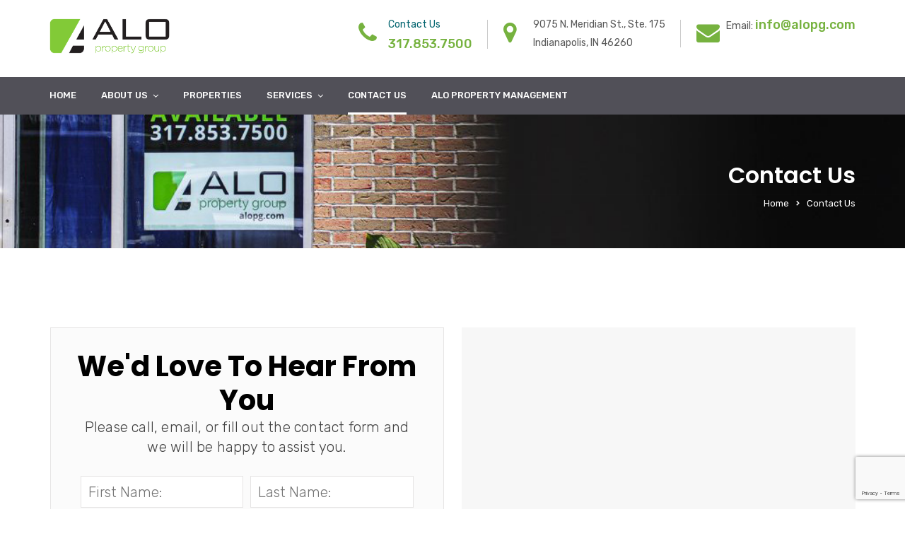

--- FILE ---
content_type: text/html; charset=UTF-8
request_url: https://alopg.com/contact-us/
body_size: 18044
content:
<!doctype html><html lang="en-US"><head><meta charset="UTF-8"><meta name="viewport" content="width=device-width, initial-scale=1"><meta name="format-detection" content="telephone=no"><link rel="profile" href="https://gmpg.org/xfn/11"><meta name='robots' content='index, follow, max-image-preview:large, max-snippet:-1, max-video-preview:-1' /><title>Contact Us - ALO Property Group</title><meta name="description" content="Contact ALO Property Group to speak to a commercial real estate expert." /><link rel="canonical" href="https://alopg.com/contact-us/" /><meta property="og:locale" content="en_US" /><meta property="og:type" content="article" /><meta property="og:title" content="Contact Us - ALO Property Group" /><meta property="og:description" content="Contact ALO Property Group to speak to a commercial real estate expert." /><meta property="og:url" content="https://alopg.com/contact-us/" /><meta property="og:site_name" content="ALO Property Group" /><meta property="article:modified_time" content="2022-12-06T18:38:54+00:00" /><meta property="og:image" content="https://alopg.com/wp-content/uploads/2020/07/IMG_6512-1024x683v2.jpg" /><meta property="og:image:width" content="1024" /><meta property="og:image:height" content="188" /><meta property="og:image:type" content="image/jpeg" /><meta name="twitter:card" content="summary_large_image" /><meta name="twitter:label1" content="Est. reading time" /><meta name="twitter:data1" content="1 minute" /> <script type="application/ld+json" class="yoast-schema-graph">{"@context":"https://schema.org","@graph":[{"@type":"WebPage","@id":"https://alopg.com/contact-us/","url":"https://alopg.com/contact-us/","name":"Contact Us - ALO Property Group","isPartOf":{"@id":"https://alopg.com/#website"},"primaryImageOfPage":{"@id":"https://alopg.com/contact-us/#primaryimage"},"image":{"@id":"https://alopg.com/contact-us/#primaryimage"},"thumbnailUrl":"https://alopg.com/wp-content/uploads/2020/07/IMG_6512-1024x683v2.jpg","datePublished":"2018-06-02T06:20:59+00:00","dateModified":"2022-12-06T18:38:54+00:00","description":"Contact ALO Property Group to speak to a commercial real estate expert.","breadcrumb":{"@id":"https://alopg.com/contact-us/#breadcrumb"},"inLanguage":"en-US","potentialAction":[{"@type":"ReadAction","target":["https://alopg.com/contact-us/"]}]},{"@type":"ImageObject","inLanguage":"en-US","@id":"https://alopg.com/contact-us/#primaryimage","url":"https://alopg.com/wp-content/uploads/2020/07/IMG_6512-1024x683v2.jpg","contentUrl":"https://alopg.com/wp-content/uploads/2020/07/IMG_6512-1024x683v2.jpg","width":1024,"height":188},{"@type":"BreadcrumbList","@id":"https://alopg.com/contact-us/#breadcrumb","itemListElement":[{"@type":"ListItem","position":1,"name":"Home","item":"https://alopg.com/"},{"@type":"ListItem","position":2,"name":"Contact Us"}]},{"@type":"WebSite","@id":"https://alopg.com/#website","url":"https://alopg.com/","name":"ALO Property Group","description":"ALO Property Management","potentialAction":[{"@type":"SearchAction","target":{"@type":"EntryPoint","urlTemplate":"https://alopg.com/?s={search_term_string}"},"query-input":{"@type":"PropertyValueSpecification","valueRequired":true,"valueName":"search_term_string"}}],"inLanguage":"en-US"}]}</script> <link rel='dns-prefetch' href='//fonts.googleapis.com' /><link rel='preconnect' href='https://fonts.gstatic.com' crossorigin /><link rel="alternate" type="application/rss+xml" title="ALO Property Group &raquo; Feed" href="https://alopg.com/feed/" /><link rel="alternate" type="application/rss+xml" title="ALO Property Group &raquo; Comments Feed" href="https://alopg.com/comments/feed/" /><link rel="alternate" title="oEmbed (JSON)" type="application/json+oembed" href="https://alopg.com/wp-json/oembed/1.0/embed?url=https%3A%2F%2Falopg.com%2Fcontact-us%2F" /><link rel="alternate" title="oEmbed (XML)" type="text/xml+oembed" href="https://alopg.com/wp-json/oembed/1.0/embed?url=https%3A%2F%2Falopg.com%2Fcontact-us%2F&#038;format=xml" /><style>.lazyload,
			.lazyloading {
				max-width: 100%;
			}</style><style id='wp-img-auto-sizes-contain-inline-css' type='text/css'>img:is([sizes=auto i],[sizes^="auto," i]){contain-intrinsic-size:3000px 1500px}
/*# sourceURL=wp-img-auto-sizes-contain-inline-css */</style><link rel='stylesheet' id='radiantthemes-contact-box-widget-css' href='https://alopg.com/wp-content/plugins/radiantthemes-addons/widget/contact-box/css/radiantthemes-contact-box.css?ver=1768843549' type='text/css' media='all' /><link rel='stylesheet' id='radiantthemes-recent-posts-widget-css' href='https://alopg.com/wp-content/plugins/radiantthemes-addons/widget/recent-posts/css/radiantthemes-recent-post-with-thumbnail-element-one.css?ver=1768843549' type='text/css' media='all' /><style id='wp-emoji-styles-inline-css' type='text/css'>img.wp-smiley, img.emoji {
		display: inline !important;
		border: none !important;
		box-shadow: none !important;
		height: 1em !important;
		width: 1em !important;
		margin: 0 0.07em !important;
		vertical-align: -0.1em !important;
		background: none !important;
		padding: 0 !important;
	}
/*# sourceURL=wp-emoji-styles-inline-css */</style><link rel='stylesheet' id='wp-block-library-css' href='https://alopg.com/wp-includes/css/dist/block-library/style.min.css?ver=6.9' type='text/css' media='all' /><style id='global-styles-inline-css' type='text/css'>:root{--wp--preset--aspect-ratio--square: 1;--wp--preset--aspect-ratio--4-3: 4/3;--wp--preset--aspect-ratio--3-4: 3/4;--wp--preset--aspect-ratio--3-2: 3/2;--wp--preset--aspect-ratio--2-3: 2/3;--wp--preset--aspect-ratio--16-9: 16/9;--wp--preset--aspect-ratio--9-16: 9/16;--wp--preset--color--black: #000000;--wp--preset--color--cyan-bluish-gray: #abb8c3;--wp--preset--color--white: #ffffff;--wp--preset--color--pale-pink: #f78da7;--wp--preset--color--vivid-red: #cf2e2e;--wp--preset--color--luminous-vivid-orange: #ff6900;--wp--preset--color--luminous-vivid-amber: #fcb900;--wp--preset--color--light-green-cyan: #7bdcb5;--wp--preset--color--vivid-green-cyan: #00d084;--wp--preset--color--pale-cyan-blue: #8ed1fc;--wp--preset--color--vivid-cyan-blue: #0693e3;--wp--preset--color--vivid-purple: #9b51e0;--wp--preset--gradient--vivid-cyan-blue-to-vivid-purple: linear-gradient(135deg,rgb(6,147,227) 0%,rgb(155,81,224) 100%);--wp--preset--gradient--light-green-cyan-to-vivid-green-cyan: linear-gradient(135deg,rgb(122,220,180) 0%,rgb(0,208,130) 100%);--wp--preset--gradient--luminous-vivid-amber-to-luminous-vivid-orange: linear-gradient(135deg,rgb(252,185,0) 0%,rgb(255,105,0) 100%);--wp--preset--gradient--luminous-vivid-orange-to-vivid-red: linear-gradient(135deg,rgb(255,105,0) 0%,rgb(207,46,46) 100%);--wp--preset--gradient--very-light-gray-to-cyan-bluish-gray: linear-gradient(135deg,rgb(238,238,238) 0%,rgb(169,184,195) 100%);--wp--preset--gradient--cool-to-warm-spectrum: linear-gradient(135deg,rgb(74,234,220) 0%,rgb(151,120,209) 20%,rgb(207,42,186) 40%,rgb(238,44,130) 60%,rgb(251,105,98) 80%,rgb(254,248,76) 100%);--wp--preset--gradient--blush-light-purple: linear-gradient(135deg,rgb(255,206,236) 0%,rgb(152,150,240) 100%);--wp--preset--gradient--blush-bordeaux: linear-gradient(135deg,rgb(254,205,165) 0%,rgb(254,45,45) 50%,rgb(107,0,62) 100%);--wp--preset--gradient--luminous-dusk: linear-gradient(135deg,rgb(255,203,112) 0%,rgb(199,81,192) 50%,rgb(65,88,208) 100%);--wp--preset--gradient--pale-ocean: linear-gradient(135deg,rgb(255,245,203) 0%,rgb(182,227,212) 50%,rgb(51,167,181) 100%);--wp--preset--gradient--electric-grass: linear-gradient(135deg,rgb(202,248,128) 0%,rgb(113,206,126) 100%);--wp--preset--gradient--midnight: linear-gradient(135deg,rgb(2,3,129) 0%,rgb(40,116,252) 100%);--wp--preset--font-size--small: 13px;--wp--preset--font-size--medium: 20px;--wp--preset--font-size--large: 36px;--wp--preset--font-size--x-large: 42px;--wp--preset--spacing--20: 0.44rem;--wp--preset--spacing--30: 0.67rem;--wp--preset--spacing--40: 1rem;--wp--preset--spacing--50: 1.5rem;--wp--preset--spacing--60: 2.25rem;--wp--preset--spacing--70: 3.38rem;--wp--preset--spacing--80: 5.06rem;--wp--preset--shadow--natural: 6px 6px 9px rgba(0, 0, 0, 0.2);--wp--preset--shadow--deep: 12px 12px 50px rgba(0, 0, 0, 0.4);--wp--preset--shadow--sharp: 6px 6px 0px rgba(0, 0, 0, 0.2);--wp--preset--shadow--outlined: 6px 6px 0px -3px rgb(255, 255, 255), 6px 6px rgb(0, 0, 0);--wp--preset--shadow--crisp: 6px 6px 0px rgb(0, 0, 0);}:where(.is-layout-flex){gap: 0.5em;}:where(.is-layout-grid){gap: 0.5em;}body .is-layout-flex{display: flex;}.is-layout-flex{flex-wrap: wrap;align-items: center;}.is-layout-flex > :is(*, div){margin: 0;}body .is-layout-grid{display: grid;}.is-layout-grid > :is(*, div){margin: 0;}:where(.wp-block-columns.is-layout-flex){gap: 2em;}:where(.wp-block-columns.is-layout-grid){gap: 2em;}:where(.wp-block-post-template.is-layout-flex){gap: 1.25em;}:where(.wp-block-post-template.is-layout-grid){gap: 1.25em;}.has-black-color{color: var(--wp--preset--color--black) !important;}.has-cyan-bluish-gray-color{color: var(--wp--preset--color--cyan-bluish-gray) !important;}.has-white-color{color: var(--wp--preset--color--white) !important;}.has-pale-pink-color{color: var(--wp--preset--color--pale-pink) !important;}.has-vivid-red-color{color: var(--wp--preset--color--vivid-red) !important;}.has-luminous-vivid-orange-color{color: var(--wp--preset--color--luminous-vivid-orange) !important;}.has-luminous-vivid-amber-color{color: var(--wp--preset--color--luminous-vivid-amber) !important;}.has-light-green-cyan-color{color: var(--wp--preset--color--light-green-cyan) !important;}.has-vivid-green-cyan-color{color: var(--wp--preset--color--vivid-green-cyan) !important;}.has-pale-cyan-blue-color{color: var(--wp--preset--color--pale-cyan-blue) !important;}.has-vivid-cyan-blue-color{color: var(--wp--preset--color--vivid-cyan-blue) !important;}.has-vivid-purple-color{color: var(--wp--preset--color--vivid-purple) !important;}.has-black-background-color{background-color: var(--wp--preset--color--black) !important;}.has-cyan-bluish-gray-background-color{background-color: var(--wp--preset--color--cyan-bluish-gray) !important;}.has-white-background-color{background-color: var(--wp--preset--color--white) !important;}.has-pale-pink-background-color{background-color: var(--wp--preset--color--pale-pink) !important;}.has-vivid-red-background-color{background-color: var(--wp--preset--color--vivid-red) !important;}.has-luminous-vivid-orange-background-color{background-color: var(--wp--preset--color--luminous-vivid-orange) !important;}.has-luminous-vivid-amber-background-color{background-color: var(--wp--preset--color--luminous-vivid-amber) !important;}.has-light-green-cyan-background-color{background-color: var(--wp--preset--color--light-green-cyan) !important;}.has-vivid-green-cyan-background-color{background-color: var(--wp--preset--color--vivid-green-cyan) !important;}.has-pale-cyan-blue-background-color{background-color: var(--wp--preset--color--pale-cyan-blue) !important;}.has-vivid-cyan-blue-background-color{background-color: var(--wp--preset--color--vivid-cyan-blue) !important;}.has-vivid-purple-background-color{background-color: var(--wp--preset--color--vivid-purple) !important;}.has-black-border-color{border-color: var(--wp--preset--color--black) !important;}.has-cyan-bluish-gray-border-color{border-color: var(--wp--preset--color--cyan-bluish-gray) !important;}.has-white-border-color{border-color: var(--wp--preset--color--white) !important;}.has-pale-pink-border-color{border-color: var(--wp--preset--color--pale-pink) !important;}.has-vivid-red-border-color{border-color: var(--wp--preset--color--vivid-red) !important;}.has-luminous-vivid-orange-border-color{border-color: var(--wp--preset--color--luminous-vivid-orange) !important;}.has-luminous-vivid-amber-border-color{border-color: var(--wp--preset--color--luminous-vivid-amber) !important;}.has-light-green-cyan-border-color{border-color: var(--wp--preset--color--light-green-cyan) !important;}.has-vivid-green-cyan-border-color{border-color: var(--wp--preset--color--vivid-green-cyan) !important;}.has-pale-cyan-blue-border-color{border-color: var(--wp--preset--color--pale-cyan-blue) !important;}.has-vivid-cyan-blue-border-color{border-color: var(--wp--preset--color--vivid-cyan-blue) !important;}.has-vivid-purple-border-color{border-color: var(--wp--preset--color--vivid-purple) !important;}.has-vivid-cyan-blue-to-vivid-purple-gradient-background{background: var(--wp--preset--gradient--vivid-cyan-blue-to-vivid-purple) !important;}.has-light-green-cyan-to-vivid-green-cyan-gradient-background{background: var(--wp--preset--gradient--light-green-cyan-to-vivid-green-cyan) !important;}.has-luminous-vivid-amber-to-luminous-vivid-orange-gradient-background{background: var(--wp--preset--gradient--luminous-vivid-amber-to-luminous-vivid-orange) !important;}.has-luminous-vivid-orange-to-vivid-red-gradient-background{background: var(--wp--preset--gradient--luminous-vivid-orange-to-vivid-red) !important;}.has-very-light-gray-to-cyan-bluish-gray-gradient-background{background: var(--wp--preset--gradient--very-light-gray-to-cyan-bluish-gray) !important;}.has-cool-to-warm-spectrum-gradient-background{background: var(--wp--preset--gradient--cool-to-warm-spectrum) !important;}.has-blush-light-purple-gradient-background{background: var(--wp--preset--gradient--blush-light-purple) !important;}.has-blush-bordeaux-gradient-background{background: var(--wp--preset--gradient--blush-bordeaux) !important;}.has-luminous-dusk-gradient-background{background: var(--wp--preset--gradient--luminous-dusk) !important;}.has-pale-ocean-gradient-background{background: var(--wp--preset--gradient--pale-ocean) !important;}.has-electric-grass-gradient-background{background: var(--wp--preset--gradient--electric-grass) !important;}.has-midnight-gradient-background{background: var(--wp--preset--gradient--midnight) !important;}.has-small-font-size{font-size: var(--wp--preset--font-size--small) !important;}.has-medium-font-size{font-size: var(--wp--preset--font-size--medium) !important;}.has-large-font-size{font-size: var(--wp--preset--font-size--large) !important;}.has-x-large-font-size{font-size: var(--wp--preset--font-size--x-large) !important;}
/*# sourceURL=global-styles-inline-css */</style><style id='classic-theme-styles-inline-css' type='text/css'>/*! This file is auto-generated */
.wp-block-button__link{color:#fff;background-color:#32373c;border-radius:9999px;box-shadow:none;text-decoration:none;padding:calc(.667em + 2px) calc(1.333em + 2px);font-size:1.125em}.wp-block-file__button{background:#32373c;color:#fff;text-decoration:none}
/*# sourceURL=/wp-includes/css/classic-themes.min.css */</style><link rel='stylesheet' id='radiantthemes_block-css' href='https://alopg.com/wp-content/themes/apexclinic/css/radiantthemes-blocks.css?ver=1768843550' type='text/css' media='all' /><link rel='stylesheet' id='contact-form-7-css' href='https://alopg.com/wp-content/plugins/contact-form-7/includes/css/styles.css?ver=6.1.4' type='text/css' media='all' /><link rel='stylesheet' id='mptt-style-css' href='https://alopg.com/wp-content/plugins/mp-timetable/media/css/style.css?ver=2.4.16' type='text/css' media='all' /><link rel='stylesheet' id='rt-megamenu-front-end-style-css' href='https://alopg.com/wp-content/plugins/radiantthemes-mega-menu/assets/css/rt-megamenu.css?ver=6.9' type='text/css' media='all' /><link rel='stylesheet' id='simple-banner-style-css' href='https://alopg.com/wp-content/plugins/simple-banner/simple-banner.css?ver=3.2.0' type='text/css' media='all' /><link rel='stylesheet' id='bootstrap-css' href='https://alopg.com/wp-content/themes/apexclinic/css/bootstrap.min.css?ver=1768843550' type='text/css' media='all' /><link rel='stylesheet' id='font-awesome-css' href='https://alopg.com/wp-content/themes/apexclinic/css/font-awesome.min.css?ver=1768843550' type='text/css' media='all' /><link rel='stylesheet' id='elusive-icons-css' href='https://alopg.com/wp-content/themes/apexclinic/css/elusive-icons.min.css?ver=1768843550' type='text/css' media='all' /><link rel='stylesheet' id='animate-css' href='https://alopg.com/wp-content/themes/apexclinic/css/animate.min.css?ver=1768843550' type='text/css' media='all' /><link rel='stylesheet' id='radiantthemes-custom-css' href='https://alopg.com/wp-content/themes/apexclinic/css/radiantthemes-custom.css?ver=1768843550' type='text/css' media='all' /><link rel='stylesheet' id='radiantthemes-responsive-css' href='https://alopg.com/wp-content/themes/apexclinic/css/radiantthemes-responsive.css?ver=1768843550' type='text/css' media='all' /><link rel='stylesheet' id='radiantthemes-header-style-twelve-css' href='https://alopg.com/wp-content/themes/apexclinic/css/radiantthemes-header-style-twelve.css?ver=1768843550' type='text/css' media='all' /><link rel='stylesheet' id='radiantthemes-footer-style-eleven-css' href='https://alopg.com/wp-content/themes/apexclinic/css/radiantthemes-footer-style-eleven.css?ver=1768843550' type='text/css' media='all' /><link rel='stylesheet' id='radiantthemes-style-css' href='https://alopg.com/wp-content/themes/apexclinic/style.css?ver=1768843550' type='text/css' media='all' /><style id='radiantthemes-style-inline-css' type='text/css'>/********body letter speacing***********/
p{
 letter-spacing:0.01em;
}
/********body letter speacing***********/

.icon-hover > .vc_column-inner > .wpb_wrapper > .wpb_single_image{
	transition: transform .3s ease-out;
}
.icon-hover:hover > .vc_column-inner > .wpb_wrapper > .wpb_single_image{
	transform: translate(0, -10px);
}

.icon-hover .radiantthemes-iconbox{
transition: transform .3s ease-out;
}
.icon-hover:hover .radiantthemes-iconbox{
transform: translate(0, -10px);
}

.custom-box-shadow-2{
       box-shadow: 0px 0px 40px rgba(0, 0, 0, 0.12);
}

.box-shadow{
   box-shadow: 0px 0px 20px rgba(0, 0, 0, 0.11);
}

.table>tbody>tr:first-child td{border-top:none;}
.table>tbody>tr>td{padding:14px 0px;}
.spacing-table>div>.table>tbody>tr>td{padding:14px 14px;}

/********departments service hover box***********/
.product-hover-box div{
transition: all 0.3s ease-in-out !important;
-webkit-transition: all 0.3s ease-in-out !important;
}
.product-hover-box div:hover{
background:#eff9fb;
}
/********departments service hover box***********/

/********Book Appointment button***********/
.button-letter-space .wpcf7-submit{
font-size:13px !important;
letter-spacing:1px !important;
}

/********Book Appointment button***********/

.doctor-contact-info-box{
    background:#212d45;
}

.blog.element-two .blog-item > .holder > .data ul.post-meta li strong {
 color: #2d2d2d !important;
}
.header_main_action{ display: none !important;}
.blog-item .meta{display:none}
.vc_tta-tab a { font-size: 12px !important; }

/* 22-07-2020 */
.radiantthemes-button[data-button-fullwidth=true] .radiantthemes-button-main, 
.radiantthemes-button .radiantthemes-button-main,
.radiant-contact-form.element-one .form-row input[type=submit]

/*{
 border: 2px solid rgb(81, 80, 88) !important;
 border-radius: 10px !important;
}*/

.timing{
 line-height: 50px !important;
}
.vc_images_carousel .vc_carousel-control{
    width: auto !important;
}
.wraper_header.style-two .nav > [class*="menu-"] > ul.menu > li > a{
    font-size: 17px !important;
}
.menu-quick-links-container	#menu-quick-links .menu-item a{
    color: #ffffff !important;
    
}
.menu-quick-links-container	#menu-quick-links .menu-item a:hover{color: #76b23f !important;}

.textwidget p a{
    color: #ffffff !important;
}
.textwidget p  a:hover{
    color: #76b23f !important;
}
.timing a {
    color: #76b23f !important;
    font-weight: 500;
    font-size: 18px;
}
ul#u28460-22{ list-style: none; }

ul#u28460-22 li::before {
  content: "\2022";
  color: white;
  font-weight: bold;
  display: inline-block; 
  width: 1em;
  margin-left: -1em;
}
.radiant-contact-form .form-row input[type=text],
.radiant-contact-form .form-row input[type=email],
.radiant-contact-form .form-row textarea{
    border-top: 1px solid #e6e5e5 !important;
    border-right: 1px solid #e6e5e5 !important;
    border-bottom: 1px solid #e6e5e5 !important;
    border-left: 1px solid #e6e5e5 !important;
}
.wraper_header.style-two .nav > [class*="menu-"] > ul.menu > li > a:hover{
    color: #76b23f;
}
.wraper_header.style-twelve .nav > [class*="menu-"] > ul.menu > li > a:hover{
    color: #76b23f;
}
.team_single.style-one .team-profilebuzz .team-profilebuzz-contactcard ul.social li > a i:hover
{
    color: #76b23f;
}	
.team-item{
    height: 384px !important;
}
/*# sourceURL=radiantthemes-style-inline-css */</style><link rel='stylesheet' id='radiantthemes-user-custom-css' href='https://alopg.com/wp-content/themes/apexclinic/css/radiantthemes-user-custom.css?ver=1768843550' type='text/css' media='all' /><link rel='stylesheet' id='radiantthemes-dynamic-css' href='https://alopg.com/wp-content/themes/apexclinic/css/radiantthemes-dynamic.css?ver=1768843550' type='text/css' media='all' /><link rel='stylesheet' id='radiantthemes-button-element-one-css' href='https://alopg.com/wp-content/plugins/radiantthemes-addons/button/css/radiantthemes-button-element-one.css?ver=6.9' type='text/css' media='all' /><style id='radiantthemes-button-element-one-inline-css' type='text/css'>.gdpr-notice .btn, .team.element-six .team-item > .holder .data .btn, .radiantthemes-button > .radiantthemes-button-main, .rt-fancy-text-box > .holder > .more .btn, .rt-call-to-action-wraper .rt-call-to-action-item .btn:hover, .radiant-contact-form .form-row input[type=submit], .wraper_error_main.style-one .error_main .btn, .wraper_error_main.style-two .error_main .btn, .wraper_error_main.style-three .error_main_item .btn, .wraper_error_main.style-four .error_main .btn {  border-radius:0 0 0 0 ; }
/*# sourceURL=radiantthemes-button-element-one-inline-css */</style><link rel='stylesheet' id='js_composer_front-css' href='https://alopg.com/wp-content/plugins/js_composer/assets/css/js_composer.min.css?ver=6.2.0' type='text/css' media='all' /><link rel="preload" as="style" href="https://fonts.googleapis.com/css?family=Rubik:300,500,400%7CPoppins:500,600,400,700%7CCinzel:400&#038;display=swap&#038;ver=1611002925" /><link rel="stylesheet" href="https://fonts.googleapis.com/css?family=Rubik:300,500,400%7CPoppins:500,600,400,700%7CCinzel:400&#038;display=swap&#038;ver=1611002925" media="print" onload="this.media='all'"><noscript><link rel="stylesheet" href="https://fonts.googleapis.com/css?family=Rubik:300,500,400%7CPoppins:500,600,400,700%7CCinzel:400&#038;display=swap&#038;ver=1611002925" /></noscript><script type="text/javascript" src="https://alopg.com/wp-includes/js/jquery/jquery.min.js?ver=3.7.1" id="jquery-core-js"></script> <script type="text/javascript" src="https://alopg.com/wp-includes/js/jquery/jquery-migrate.min.js?ver=3.4.1" id="jquery-migrate-js"></script> <script type="text/javascript" id="simple-banner-script-js-before">/*  */
const simpleBannerScriptParams = {"pro_version_enabled":"","debug_mode":"","id":7135,"version":"3.2.0","banner_params":[{"hide_simple_banner":"yes","simple_banner_prepend_element":"body","simple_banner_position":"","header_margin":"","header_padding":"","wp_body_open_enabled":"","wp_body_open":true,"simple_banner_z_index":"","simple_banner_text":"Join Us for the Third Annual Brian Bondus Memorial Golf Outing! Event Details and Golfer Registration:  <a href=\"https:\/\/www.golfgenius.com\/register?league_id=10254383843461059345\">Click Here<\/a>","disabled_on_current_page":false,"disabled_pages_array":[],"is_current_page_a_post":false,"disabled_on_posts":"","simple_banner_disabled_page_paths":"","simple_banner_font_size":"18px","simple_banner_color":"#76B23F","simple_banner_text_color":"","simple_banner_link_color":"#000000","simple_banner_close_color":"","simple_banner_custom_css":"","simple_banner_scrolling_custom_css":"","simple_banner_text_custom_css":"","simple_banner_button_css":"","site_custom_css":"","keep_site_custom_css":"","site_custom_js":"","keep_site_custom_js":"","close_button_enabled":"","close_button_expiration":"","close_button_cookie_set":false,"current_date":{"date":"2026-01-19 17:25:50.230879","timezone_type":3,"timezone":"UTC"},"start_date":{"date":"2026-01-19 17:25:50.230889","timezone_type":3,"timezone":"UTC"},"end_date":{"date":"2026-01-19 17:25:50.230895","timezone_type":3,"timezone":"UTC"},"simple_banner_start_after_date":"","simple_banner_remove_after_date":"","simple_banner_insert_inside_element":""}]}
//# sourceURL=simple-banner-script-js-before
/*  */</script> <script type="text/javascript" src="https://alopg.com/wp-content/plugins/simple-banner/simple-banner.js?ver=3.2.0" id="simple-banner-script-js"></script> <script type="text/javascript" src="https://alopg.com/wp-content/plugins/google-analyticator/external-tracking.min.js?ver=6.5.7" id="ga-external-tracking-js"></script> <link rel="https://api.w.org/" href="https://alopg.com/wp-json/" /><link rel="alternate" title="JSON" type="application/json" href="https://alopg.com/wp-json/wp/v2/pages/7135" /><link rel="EditURI" type="application/rsd+xml" title="RSD" href="https://alopg.com/xmlrpc.php?rsd" /><meta name="generator" content="WordPress 6.9" /><link rel='shortlink' href='https://alopg.com/?p=7135' /><meta name="generator" content="Redux 4.5.10" /><noscript><style type="text/css">.mptt-shortcode-wrapper .mptt-shortcode-table:first-of-type{display:table!important}.mptt-shortcode-wrapper .mptt-shortcode-table .mptt-event-container:hover{height:auto!important;min-height:100%!important}body.mprm_ie_browser .mptt-shortcode-wrapper .mptt-event-container{height:auto!important}@media (max-width:767px){.mptt-shortcode-wrapper .mptt-shortcode-table:first-of-type{display:none!important}}</style></noscript><style id="simple-banner-hide" type="text/css">.simple-banner{display:none;}</style><style id="simple-banner-font-size" type="text/css">.simple-banner .simple-banner-text{font-size:18px;}</style><style id="simple-banner-background-color" type="text/css">.simple-banner{background:#76B23F;}</style><style id="simple-banner-text-color" type="text/css">.simple-banner .simple-banner-text{color: #ffffff;}</style><style id="simple-banner-link-color" type="text/css">.simple-banner .simple-banner-text a{color:#000000;}</style><style id="simple-banner-z-index" type="text/css">.simple-banner{z-index: 99999;}</style><style id="simple-banner-site-custom-css-dummy" type="text/css"></style><script id="simple-banner-site-custom-js-dummy" type="text/javascript"></script> <script>document.documentElement.className = document.documentElement.className.replace('no-js', 'js');</script> <style>.no-js img.lazyload {
				display: none;
			}

			figure.wp-block-image img.lazyloading {
				min-width: 150px;
			}

			.lazyload,
			.lazyloading {
				--smush-placeholder-width: 100px;
				--smush-placeholder-aspect-ratio: 1/1;
				width: var(--smush-image-width, var(--smush-placeholder-width)) !important;
				aspect-ratio: var(--smush-image-aspect-ratio, var(--smush-placeholder-aspect-ratio)) !important;
			}

						.lazyload, .lazyloading {
				opacity: 0;
			}

			.lazyloaded {
				opacity: 1;
				transition: opacity 400ms;
				transition-delay: 0ms;
			}</style><link rel="icon" href="https://alopg.com/wp-content/uploads/2021/01/ALO_Horizontal-Logo-fav-e1611002892581.png" sizes="32x32" /><link rel="icon" href="https://alopg.com/wp-content/uploads/2021/01/ALO_Horizontal-Logo-fav-e1611002892581.png" sizes="192x192"><link rel="apple-touch-icon-precomposed" href="https://alopg.com/wp-content/uploads/2021/01/ALO_Horizontal-Logo-fav-e1611002892581.png" /><meta name="msapplication-TileImage" content="https://alopg.com/wp-content/uploads/2021/01/ALO_Horizontal-Logo-fav-e1611002892581.png" /><style type="text/css">.recentcomments a{display:inline !important;padding:0 !important;margin:0 !important;}</style><meta name="generator" content="Powered by WPBakery Page Builder - drag and drop page builder for WordPress."/><meta name="generator" content="Powered by Slider Revolution 6.7.40 - responsive, Mobile-Friendly Slider Plugin for WordPress with comfortable drag and drop interface." />
 <script type="text/javascript">var analyticsFileTypes = [];
    var analyticsSnippet = 'disabled';
    var analyticsEventTracking = 'enabled';</script> <script type="text/javascript">(function(i,s,o,g,r,a,m){i['GoogleAnalyticsObject']=r;i[r]=i[r]||function(){
	(i[r].q=i[r].q||[]).push(arguments)},i[r].l=1*new Date();a=s.createElement(o),
	m=s.getElementsByTagName(o)[0];a.async=1;a.src=g;m.parentNode.insertBefore(a,m)
	})(window,document,'script','//www.google-analytics.com/analytics.js','ga');
	ga('create', 'UA-2211014-71', 'auto');
 
	ga('send', 'pageview');</script> <script>function setREVStartSize(e){
			//window.requestAnimationFrame(function() {
				window.RSIW = window.RSIW===undefined ? window.innerWidth : window.RSIW;
				window.RSIH = window.RSIH===undefined ? window.innerHeight : window.RSIH;
				try {
					var pw = document.getElementById(e.c).parentNode.offsetWidth,
						newh;
					pw = pw===0 || isNaN(pw) || (e.l=="fullwidth" || e.layout=="fullwidth") ? window.RSIW : pw;
					e.tabw = e.tabw===undefined ? 0 : parseInt(e.tabw);
					e.thumbw = e.thumbw===undefined ? 0 : parseInt(e.thumbw);
					e.tabh = e.tabh===undefined ? 0 : parseInt(e.tabh);
					e.thumbh = e.thumbh===undefined ? 0 : parseInt(e.thumbh);
					e.tabhide = e.tabhide===undefined ? 0 : parseInt(e.tabhide);
					e.thumbhide = e.thumbhide===undefined ? 0 : parseInt(e.thumbhide);
					e.mh = e.mh===undefined || e.mh=="" || e.mh==="auto" ? 0 : parseInt(e.mh,0);
					if(e.layout==="fullscreen" || e.l==="fullscreen")
						newh = Math.max(e.mh,window.RSIH);
					else{
						e.gw = Array.isArray(e.gw) ? e.gw : [e.gw];
						for (var i in e.rl) if (e.gw[i]===undefined || e.gw[i]===0) e.gw[i] = e.gw[i-1];
						e.gh = e.el===undefined || e.el==="" || (Array.isArray(e.el) && e.el.length==0)? e.gh : e.el;
						e.gh = Array.isArray(e.gh) ? e.gh : [e.gh];
						for (var i in e.rl) if (e.gh[i]===undefined || e.gh[i]===0) e.gh[i] = e.gh[i-1];
											
						var nl = new Array(e.rl.length),
							ix = 0,
							sl;
						e.tabw = e.tabhide>=pw ? 0 : e.tabw;
						e.thumbw = e.thumbhide>=pw ? 0 : e.thumbw;
						e.tabh = e.tabhide>=pw ? 0 : e.tabh;
						e.thumbh = e.thumbhide>=pw ? 0 : e.thumbh;
						for (var i in e.rl) nl[i] = e.rl[i]<window.RSIW ? 0 : e.rl[i];
						sl = nl[0];
						for (var i in nl) if (sl>nl[i] && nl[i]>0) { sl = nl[i]; ix=i;}
						var m = pw>(e.gw[ix]+e.tabw+e.thumbw) ? 1 : (pw-(e.tabw+e.thumbw)) / (e.gw[ix]);
						newh =  (e.gh[ix] * m) + (e.tabh + e.thumbh);
					}
					var el = document.getElementById(e.c);
					if (el!==null && el) el.style.height = newh+"px";
					el = document.getElementById(e.c+"_wrapper");
					if (el!==null && el) {
						el.style.height = newh+"px";
						el.style.display = "block";
					}
				} catch(e){
					console.log("Failure at Presize of Slider:" + e)
				}
			//});
		  };</script> <style id="apexclinic_theme_option-dynamic-css" title="dynamic-css" class="redux-options-output">body{background-color:#ffffff;}body{font-family:Rubik;line-height:28px;font-weight:300;font-style:normal;color:#434343;font-size:20px;}h1{font-family:Poppins;line-height:48px;letter-spacing:-1px;font-weight:500;font-style:normal;color:#000000;font-size:48px;}h2{font-family:Poppins;line-height:48px;letter-spacing:-1px;font-weight:500;font-style:normal;color:#000000;font-size:40px;}h3{font-family:Poppins;line-height:48px;letter-spacing:0px;font-weight:500;font-style:normal;color:#000000;font-size:40px;}h4{font-family:Poppins;line-height:30px;font-weight:500;font-style:normal;color:#000000;font-size:20px;}h5{font-family:Poppins;line-height:26px;font-weight:500;font-style:normal;color:#000000;font-size:18px;}h6{font-family:Poppins;line-height:23px;font-weight:600;font-style:normal;color:#000000;font-size:15px;}.page-transition-layer{background-color:#ffffff;}.page-transition-layer-spinner .page-transition-layer-spinner-path{stroke:#82ca37;}.wraper_header.style-default .wraper_header_top{background-color:#ffffff;}.wraper_header.style-one .wraper_header_main{background-color:rgba(0,0,0,0.01);}.wraper_header.style-one .wraper_header_main{border-bottom-color:rgba(255,255,255,0.2);}.wraper_header.style-one .nav > [class*="menu-"] > ul.menu > li > a{font-family:Rubik;text-transform:uppercase;line-height:27px;font-weight:500;font-style:normal;color:#ffffff;font-size:13px;}.wraper_header.style-one .nav > [class*="menu-"] > ul.menu > li > ul > li > a, .wraper_header.style-one .nav > [class*="menu-"] > ul.menu > li > ul > li > ul > li > a, .wraper_header.style-one .nav > [class*="menu-"] > ul.menu > li > ul > li > ul > li > ul > li > a, .wraper_header.style-one .nav > [class*="menu-"] > ul.menu > li > ul > li > ul > li > ul > li ul li a{font-family:Rubik;text-align:left;text-transform:uppercase;line-height:25px;font-weight:400;font-style:normal;color:#0c121f;font-size:13px;}.wraper_header.style-one .header_main_action ul > li.header-cart-bar i{color:#FFFFFF;}.wraper_header.style-one .header_main_action ul > li.floating-searchbar i{color:#FFFFFF;}.wraper_header.style-one .header_main_action ul > li.header-hamburger i{color:#FFFFFF;}body[data-header-style="header-style-one"] #hamburger-menu{background-color:#ffffff;}.wraper_header.style-one .header_main .responsive-nav i{color:#838383;}body[data-header-style="header-style-one"] #mobile-menu{background-color:#ffffff;}body[data-header-style="header-style-one"] .mobile-menu-nav{font-family:Poppins;text-transform:uppercase;line-height:27px;letter-spacing:0.5px;font-weight:400;font-style:normal;color:#838383;font-size:13px;}body[data-header-style="header-style-one"] .mobile-menu-close i{color:#838383;}.wraper_header.style-two .wraper_header_main{background-color:rgba(255,255,255,0.01);}.wraper_header.style-two .nav > [class*="menu-"] > ul.menu > li > a{font-family:Poppins;line-height:26px;font-weight:500;font-style:normal;color:#ffffff;font-size:15px;}.wraper_header.style-two .nav > [class*="menu-"] > ul.menu > li > ul > li > a, .wraper_header.style-two .nav > [class*="menu-"] > ul.menu > li > ul > li > ul > li > a, .wraper_header.style-two .nav > [class*="menu-"] > ul.menu > li > ul > li > ul > li > ul > li > a, .wraper_header.style-two .nav > [class*="menu-"] > ul.menu > li > ul > li > ul > li > ul > li ul li a{font-family:Poppins;text-align:left;line-height:25px;font-weight:500;font-style:normal;color:#454545;font-size:15px;}.wraper_header.style-two .header_main_action ul > li.header-cart-bar i{color:#FFFFFF;}.wraper_header.style-two .header_main_action ul > li.floating-searchbar i{color:#FFFFFF;}.wraper_header.style-two .header_main_action ul > li.header-hamburger i{color:#FFFFFF;}body[data-header-style="header-style-two"] #hamburger-menu{background-color:#ffffff;}.wraper_header.style-two .header_main .responsive-nav i{color:#FFFFFF;}body[data-header-style="header-style-two"] #mobile-menu{background-color:#ffffff;}body[data-header-style="header-style-two"] .mobile-menu-nav{font-family:Poppins;text-transform:uppercase;line-height:27px;letter-spacing:0.5px;font-weight:400;font-style:normal;color:#838383;font-size:13px;}body[data-header-style="header-style-two"] .mobile-menu-close i{color:#838383;}.wraper_header.style-three .wraper_header_top{background-color:#244e7d;}.wraper_header.style-three .wraper_header_main{background-color:#ffffff;}.wraper_header.style-three .nav > [class*="menu-"] > ul.menu > li > a{font-family:Rubik;text-transform:uppercase;line-height:26px;font-weight:500;font-style:normal;color:#474747;font-size:13px;}.wraper_header.style-three .nav > [class*="menu-"] > ul.menu > li > ul > li > a, .wraper_header.style-three .nav > [class*="menu-"] > ul.menu > li > ul > li > ul > li > a, .wraper_header.style-three .nav > [class*="menu-"] > ul.menu > li > ul > li > ul > li > ul > li > a, .wraper_header.style-three .nav > [class*="menu-"] > ul.menu > li > ul > li > ul > li > ul > li ul li a{font-family:Rubik;text-align:left;text-transform:uppercase;line-height:26px;font-weight:400;font-style:normal;color:#474747;font-size:13px;}.wraper_header.style-three .nav > [class*="menu-"] > ul.menu > li:hover > a, .wraper_header.style-three .nav > [class*="menu-"] > ul.menu > li.current-menu-item > a, .wraper_header.style-three .nav > [class*="menu-"] > ul.menu > li.current-menu-parent > a, .wraper_header.style-three .nav > [class*="menu-"] > ul.menu > li.current-menu-ancestor > a, .wraper_header.style-three .nav > [class*="menu-"] > ul.menu > li > ul > li:hover > a, .wraper_header.style-three .nav > [class*="menu-"] > ul.menu > li > ul > li.current-menu-item > a, .wraper_header.style-three .nav > [class*="menu-"] > ul.menu > li > ul > li.current-menu-parent > a, .wraper_header.style-three .nav > [class*="menu-"] > ul.menu > li > ul > li > ul > li:hover > a, .wraper_header.style-three .nav > [class*="menu-"] > ul.menu > li > ul > li > ul > li.current-menu-item > a, .wraper_header.style-three .nav > [class*="menu-"] > ul.menu > li > ul > li > ul > li.current-menu-parent > a, .wraper_header.style-three .nav > [class*="menu-"] > ul.menu > li > ul > li > ul > li > ul > li:hover > a, .wraper_header.style-three .nav > [class*="menu-"] > ul.menu > li > ul > li > ul > li > ul > li.current-menu-item > a, .wraper_header.style-three .nav > [class*="menu-"] > ul.menu > li > ul > li > ul > li > ul > li.current-menu-parent > a, .wraper_header.style-three .nav > [class*="menu-"] > ul.menu > li > ul > li > ul > li > ul > li ul li:hover a, .wraper_header.style-three .nav > [class*="menu-"] > ul.menu > li > ul > li > ul > li > ul > li ul li.current-menu-item a, .wraper_header.style-three .nav > [class*="menu-"] > ul.menu > li > ul > li > ul > li > ul > li ul li.current-menu-parent a{color:#F06082;}.wraper_header.style-three .header_main_action ul > li.header-cart-bar i{color:#1E1E1E;}.wraper_header.style-three .header_main_action ul > li.floating-searchbar i{color:#1E1E1E;}.wraper_header.style-three .header_main_action ul > li.header-hamburger i{color:#1E1E1E;}body[data-header-style="header-style-three"] #hamburger-menu{background-color:#ffffff;}.wraper_header.style-three .header_main .responsive-nav i{color:#838383;}body[data-header-style="header-style-three"] #mobile-menu{background-color:#ffffff;}body[data-header-style="header-style-three"] .mobile-menu-nav{font-family:Poppins;text-transform:uppercase;line-height:27px;letter-spacing:0.5px;font-weight:400;font-style:normal;color:#838383;font-size:13px;}body[data-header-style="header-style-three"] .mobile-menu-close i{color:#838383;}.wraper_header.style-four .wraper_header_main{background-color:rgba(0,0,0,0.01);}.wraper_header.style-four .nav > [class*="menu-"] > ul.menu > li > a{font-family:Rubik;line-height:28px;font-weight:500;font-style:normal;color:#ffffff;font-size:17px;}.wraper_header.style-four .nav > [class*="menu-"] > ul.menu > li > ul > li > a, .wraper_header.style-four .nav > [class*="menu-"] > ul.menu > li > ul > li > ul > li > a, .wraper_header.style-four .nav > [class*="menu-"] > ul.menu > li > ul > li > ul > li > ul > li > a, .wraper_header.style-four .nav > [class*="menu-"] > ul.menu > li > ul > li > ul > li > ul > li ul li a{font-family:Rubik;text-align:left;text-transform:uppercase;line-height:25px;font-weight:400;font-style:normal;color:#0c121f;font-size:13px;}.wraper_header.style-four .header_main_action ul > li.header-cart-bar i{color:#FFFFFF;}.wraper_header.style-four .header_main_action ul > li.header-hamburger i{color:#FFFFFF;}body[data-header-style="header-style-four"] #hamburger-menu{background-color:#ffffff;}.wraper_header.style-four .header_main .responsive-nav i{color:#838383;}body[data-header-style="header-style-four"] #mobile-menu{background-color:#ffffff;}body[data-header-style="header-style-four"] .mobile-menu-nav{font-family:Poppins;text-transform:uppercase;line-height:27px;letter-spacing:0.5px;font-weight:400;font-style:normal;color:#838383;font-size:13px;}body[data-header-style="header-style-four"] .mobile-menu-close i{color:#838383;}.wraper_header.style-five .wraper_header_main{background-color:rgba(255,255,255,0.75);}.wraper_header.style-five .nav > [class*="menu-"] > ul.menu > li > a{font-family:Rubik;line-height:28px;font-weight:400;font-style:normal;color:#0c121f;font-size:16px;}.wraper_header.style-five .nav > [class*="menu-"] > ul.menu > li > ul > li > a, .wraper_header.style-five .nav > [class*="menu-"] > ul.menu > li > ul > li > ul > li > a, .wraper_header.style-five .nav > [class*="menu-"] > ul.menu > li > ul > li > ul > li > ul > li > a, .wraper_header.style-five .nav > [class*="menu-"] > ul.menu > li > ul > li > ul > li > ul > li ul li a{font-family:Rubik;text-align:left;text-transform:uppercase;line-height:25px;font-weight:400;font-style:normal;color:#0c121f;font-size:13px;}.wraper_header.style-five .header_main_action ul > li.header-cart-bar i{color:#454545;}.wraper_header.style-five .header_main_action ul > li.floating-searchbar i{color:#454545;}.wraper_header.style-five .header_main_action ul > li.header-hamburger i{color:#454545;}body[data-header-style="header-style-five"] #hamburger-menu{background-color:#ffffff;}.wraper_header.style-five .header_main .responsive-nav i{color:#838383;}body[data-header-style="header-style-five"] #mobile-menu{background-color:#ffffff;}body[data-header-style="header-style-five"] .mobile-menu-nav{font-family:Poppins;text-transform:uppercase;line-height:27px;letter-spacing:0.5px;font-weight:400;font-style:normal;color:#838383;font-size:13px;}body[data-header-style="header-style-five"] .mobile-menu-close i{color:#838383;}.wraper_header.style-six .wraper_header_main{background-color:rgba(0,0,0,0.01);}.wraper_header.style-six .header_main_action ul > li.header-cart-bar i{color:#FFFFFF;}.wraper_header.style-six .header_main_action ul > li.floating-searchbar i{color:#FFFFFF;}.wraper_header.style-six .header_main_action ul > li.header-full-width-menu i{color:#FFFFFF;}.wraper_header.style-six .top-bar-menu .menu-minimal-header-menu-container{font-family:Cinzel;line-height:30px;font-weight:400;font-style:normal;color:#ffffff;font-size:28px;}.wraper_header.style-seven .wraper_header_main{background-color:rgba(0,0,0,0.01);}.wraper_header.style-seven .header_main_action ul > li.header-cart-bar i{color:#0C121F;}.wraper_header.style-seven .header_main_action ul > li.floating-searchbar i{color:#0C121F;}.wraper_header.style-seven .header_main_action ul > li.header-hamburger i{color:#0C121F;}body[data-header-style="header-style-seven"] #hamburger-menu{background-color:#ffffff;}.wraper_header.style-eight .wraper_header_main{background-color:#ffffff;}.wraper_header.style-eight .wraper_header_main{border-bottom-color:rgba(0,0,0,0.07);}.wraper_header.style-eight .header_main_action ul > li.header-cart-bar i{color:#030712;}.wraper_header.style-eight .header_main_action ul > li.floating-searchbar i{color:#030712;}.wraper_header.style-eight .header_main_action ul > li.header-hamburger i{color:#030712;}body[data-header-style="header-style-eight"] #hamburger-menu{background-color:#ffffff;}.wraper_header.style-nine .wraper_fullwidth_menu{background-color:#ffffff;}.wraper_header.style-nine .wraper_fullwidth_menu .full-inner nav{font-family:Poppins;line-height:47px;letter-spacing:-1px;font-weight:700;font-style:normal;color:#252525;font-size:40px;}.wraper_header.style-nine .wraper_fullwidth_menu .full-inner nav ul li ul{font-family:Poppins;line-height:23px;font-weight:500;font-style:normal;color:#252525;font-size:15px;}.wraper_header.style-nine .header_main_action ul > li.header-cart-bar i{color:#030712;}.wraper_header.style-nine .header_main_action ul > li.floating-searchbar i{color:#030712;}.wraper_header.style-ten .wraper_header_top{background-color:rgba(255,255,255,0.6);}.wraper_header.style-ten .wraper_header_main{background-color:rgba(255,255,255,0.01);}.wraper_header.style-ten .is-sticky .wraper_header_main{background-color:rgba(32,44,69,0.85);}.wraper_header.style-ten .nav > [class*="menu-"] > ul.menu > li > a{font-family:Rubik;text-transform:uppercase;line-height:26px;font-weight:500;font-style:normal;color:#ffffff;font-size:13px;}.wraper_header.style-ten .nav > [class*="menu-"] > ul.menu > li > ul > li > a, .wraper_header.style-ten .nav > [class*="menu-"] > ul.menu > li > ul > li > ul > li > a, .wraper_header.style-ten .nav > [class*="menu-"] > ul.menu > li > ul > li > ul > li > ul > li > a, .wraper_header.style-ten .nav > [class*="menu-"] > ul.menu > li > ul > li > ul > li > ul > li ul li a{font-family:Rubik;text-align:left;text-transform:uppercase;line-height:25px;font-weight:400;font-style:normal;color:#454545;font-size:13px;}.wraper_header.style-ten .header_main_action ul > li.header-cart-bar i{color:#FFFFFF;}.wraper_header.style-ten .header_main_action ul > li.floating-searchbar i{color:#FFFFFF;}.wraper_header.style-ten .header_main_action ul > li.header-hamburger i{color:#FFFFFF;}body[data-header-style="header-style-ten"] #hamburger-menu{background-color:#ffffff;}.wraper_header.style-ten .header_main .responsive-nav i{color:#FFFFFF;}body[data-header-style="header-style-ten"] #mobile-menu{background-color:#ffffff;}body[data-header-style="header-style-ten"] .mobile-menu-nav{font-family:Poppins;text-transform:uppercase;line-height:27px;letter-spacing:0.5px;font-weight:400;font-style:normal;color:#838383;font-size:13px;}body[data-header-style="header-style-ten"] .mobile-menu-close i{color:#838383;}.wraper_header.style-eleven .wraper_header_main{background-color:rgba(255,255,255,0.01);}.wraper_header.style-eleven .nav > [class*="menu-"] > ul.menu > li > a{font-family:Poppins;line-height:27px;font-weight:500;font-style:normal;color:#0c121f;font-size:15px;}.wraper_header.style-eleven .nav > [class*="menu-"] > ul.menu > li > ul > li > a, .wraper_header.style-eleven .nav > [class*="menu-"] > ul.menu > li > ul > li > ul > li > a, .wraper_header.style-eleven .nav > [class*="menu-"] > ul.menu > li > ul > li > ul > li > ul > li > a, .wraper_header.style-eleven .nav > [class*="menu-"] > ul.menu > li > ul > li > ul > li > ul > li ul li a{font-family:Poppins;text-align:left;line-height:25px;font-weight:400;font-style:normal;color:#454545;font-size:13px;}.wraper_header.style-eleven .header_main_action_buttons .btn.btn-one{background-color:#4eafcb;}.wraper_header.style-eleven .header_main_action_buttons .btn.btn-two{background-color:#25c16f;}.wraper_header.style-eleven .header_main .responsive-nav i{color:#838383;}body[data-header-style="header-style-eleven"] #mobile-menu{background-color:#ffffff;}body[data-header-style="header-style-eleven"] .mobile-menu-nav{font-family:Poppins;text-transform:uppercase;line-height:27px;letter-spacing:0.5px;font-weight:400;font-style:normal;color:#838383;font-size:13px;}body[data-header-style="header-style-eleven"] .mobile-menu-close i{color:#838383;}.wraper_header.style-twelve .wraper_header_top{background-color:#ffffff;}.wraper_header.style-twelve .wraper_header_main{background-color:#515058;}.wraper_header.style-twelve .is-sticky .wraper_header_main{background-color:#515058;}.wraper_header.style-twelve .nav > [class*="menu-"] > ul.menu > li > a{font-family:Rubik;text-transform:uppercase;line-height:26px;font-weight:500;font-style:normal;color:#ffffff;font-size:13px;}.wraper_header.style-twelve .nav > [class*="menu-"] > ul.menu > li > ul > li > a, .wraper_header.style-twelve .nav > [class*="menu-"] > ul.menu > li > ul > li > ul > li > a, .wraper_header.style-twelve .nav > [class*="menu-"] > ul.menu > li > ul > li > ul > li > ul > li > a, .wraper_header.style-twelve .nav > [class*="menu-"] > ul.menu > li > ul > li > ul > li > ul > li ul li a{font-family:Rubik;text-align:left;text-transform:uppercase;line-height:25px;font-weight:400;font-style:normal;color:#454545;font-size:13px;}.wraper_header.style-twelve .header_main_action ul > li.header-cart-bar i{color:#FFFFFF;}.wraper_header.style-twelve .header_main_action ul > li.floating-searchbar i{color:#FFFFFF;}.wraper_header.style-twelve .header_main_action ul > li.header-hamburger i{color:#FFFFFF;}body[data-header-style="header-style-twelve"] #hamburger-menu{background-color:#ffffff;}.wraper_header.style-twelve .header_main .responsive-nav i{color:#FFFFFF;}body[data-header-style="header-style-twelve"] #mobile-menu{background-color:#ffffff;}body[data-header-style="header-style-twelve"] .mobile-menu-nav{font-family:Poppins;text-transform:uppercase;line-height:27px;letter-spacing:0.5px;font-weight:400;font-style:normal;color:#838383;font-size:13px;}body[data-header-style="header-style-twelve"] .mobile-menu-close i{color:#838383;}.wraper_inner_banner{background-position:center bottom;background-image:url('https://alopg.com/wp-content/uploads/2020/07/indianapolis-commercial-skyline2-1024x522v1.jpg');background-size:cover;}.wraper_inner_banner_main{border-bottom-color:rgba(255,255,255,0.01);}.wraper_inner_banner_main > .container{padding-top:60px;padding-bottom:0px;}.inner_banner_main .title{font-family:Poppins;line-height:52px;letter-spacing:0px;font-weight:600;font-style:normal;color:#ffffff;font-size:32px;}.inner_banner_main .subtitle{font-family:Rubik;line-height:28px;font-weight:400;font-style:normal;color:#ffffff;font-size:13px;}.inner_banner_breadcrumb #crumbs{font-family:Rubik;line-height:26px;font-weight:400;font-style:normal;color:#ffffff;font-size:13px;}.wraper_inner_banner_breadcrumb > .container{padding-top:0px;padding-bottom:50px;}.wraper_footer.style-one{background-color:#161616;}.wraper_footer.style-one .wraper_footer_main{border-bottom-color:rgba(255,255,255,0.01);}.wraper_footer.style-two{background-color:#161616;}.wraper_footer.style-two .wraper_footer_main{border-bottom-color:rgba(255,255,255,0.01);}.wraper_footer.style-three{background-color:#161616;}.wraper_footer.style-three .wraper_footer_main{border-bottom-color:rgba(255,255,255,0.01);}.wraper_footer.style-four{background-color:#161616;}.wraper_footer.style-four .wraper_footer_navigation{background-color:rgba(0,23,77,0.01);}.wraper_footer.style-four .wraper_footer_main{border-bottom-color:rgba(255,255,255,0.01);}.wraper_footer.style-five{background-color:#161616;}.wraper_footer.style-five .wraper_footer_navigation{background-color:rgba(0,23,77,0.01);}.wraper_footer.style-five .wraper_footer_main{border-bottom-color:rgba(255,255,255,0.01);}.wraper_footer.style-six{background-color:#1a2024;}.wraper_footer.style-six .wraper_footer_main{border-bottom-color:#575656;}.wraper_footer.style-seven{background-color:#f0eddc;}.wraper_footer.style-eight{background-color:#161616;}.wraper_footer.style-eight .wraper_footer_main{border-bottom-color:rgba(255,255,255,0.01);}.wraper_footer.style-nine{background-color:#161616;}.wraper_footer.style-nine .wraper_footer_navigation{background-color:rgba(0,23,77,0.01);}.wraper_footer.style-nine .wraper_footer_main{border-bottom-color:rgba(255,255,255,0.01);}.wraper_footer.style-ten{background-color:#161616;}.wraper_footer.style-ten .wraper_footer_main{border-bottom-color:rgba(255,255,255,0.01);}.wraper_footer.style-eleven{background-image:url('https://alopg.com/wp-content/uploads/2020/06/footer.jpg');background-size:cover;}.wraper_footer.style-eleven .wraper_footer_main{border-bottom-color:rgba(255,255,255,0.3);}.radiantthemes-button > .radiantthemes-button-main, .gdpr-notice .btn, .radiant-contact-form .form-row input[type=submit], .radiant-contact-form .form-row input[type=button], .radiant-contact-form .form-row button[type=submit], .post.style-two .post-read-more .btn, .post.style-three .entry-main .post-read-more .btn, .woocommerce #respond input#submit, .woocommerce .return-to-shop .button, .woocommerce form .form-row input.button, .widget-area > .widget.widget_price_filter .button, .wraper_error_main.style-one .error_main .btn, .wraper_error_main.style-two .error_main .btn, .wraper_error_main.style-three .error_main_item .btn, .wraper_error_main.style-four .error_main .btn{padding-top:3px;padding-right:35px;padding-bottom:3px;padding-left:35px;}.radiantthemes-button.hover-style-one .radiantthemes-button-main:hover, .radiantthemes-button.hover-style-two .radiantthemes-button-main > .overlay, .radiantthemes-button.hover-style-three .radiantthemes-button-main > .overlay, .radiantthemes-button.hover-style-four .radiantthemes-button-main:hover, .gdpr-notice .btn, .radiant-contact-form .form-row input[type=submit]:hover, .radiant-contact-form .form-row input[type=button]:hover, .radiant-contact-form .form-row button[type=submit]:hover, .post.style-two .post-read-more .btn:hover, .post.style-three .entry-main .post-read-more .btn:hover, .woocommerce #respond input#submit, .woocommerce .return-to-shop .button:hover, .woocommerce form .form-row input.button:hover, .widget-area > .widget.widget_price_filter .button:hover, .wraper_error_main.style-one .error_main .btn:hover, .wraper_error_main.style-two .error_main .btn:hover, .wraper_error_main.style-three .error_main_item .btn:hover, .wraper_error_main.style-four .error_main .btn:hover{background-color:#76b23f;}.radiantthemes-button > .radiantthemes-button-main, .gdpr-notice .btn, .radiant-contact-form .form-row input[type=submit], .radiant-contact-form .form-row input[type=button], .radiant-contact-form .form-row button[type=submit], .post.style-two .post-read-more .btn, .post.style-three .entry-main .post-read-more .btn, .woocommerce #respond input#submit, .woocommerce .return-to-shop .button, .woocommerce form .form-row input.button, .widget-area > .widget.widget_price_filter .button, .wraper_error_main.style-one .error_main .btn, .wraper_error_main.style-two .error_main .btn, .wraper_error_main.style-three .error_main_item .btn, .wraper_error_main.style-four .error_main .btn{border-top:1px none #76b23f;border-bottom:1px none #76b23f;border-left:1px none #76b23f;border-right:1px none #76b23f;}.radiantthemes-button > .radiantthemes-button-main:hover, .gdpr-notice .btn:hover, .radiant-contact-form .form-row input[type=submit]:hover, .radiant-contact-form .form-row input[type=button]:hover, .radiant-contact-form .form-row button[type=submit]:hover, .post.style-two .post-read-more .btn:hover, .post.style-three .entry-main .post-read-more .btn:hover, .woocommerce #respond input#submit, .woocommerce .return-to-shop .button:hover, .woocommerce form .form-row input.button:hover, .widget-area > .widget.widget_price_filter .button:hover, .wraper_error_main.style-one .error_main .btn:hover, .wraper_error_main.style-two .error_main .btn:hover, .wraper_error_main.style-three .error_main_item .btn:hover, .wraper_error_main.style-four .error_main .btn:hover{border-top:0px none ;border-bottom:0px none ;border-left:0px none ;border-right:0px none ;}.radiantthemes-button > .radiantthemes-button-main, .gdpr-notice .btn, .radiant-contact-form .form-row input[type=submit], .radiant-contact-form .form-row input[type=button], .radiant-contact-form .form-row button[type=submit], .post.style-two .post-read-more .btn, .post.style-three .entry-main .post-read-more .btn, .woocommerce #respond input#submit, .woocommerce .return-to-shop .button, .woocommerce form .form-row input.button, .widget-area > .widget.widget_price_filter .button, .wraper_error_main.style-one .error_main .btn, .wraper_error_main.style-two .error_main .btn, .wraper_error_main.style-three .error_main_item .btn, .wraper_error_main.style-four .error_main .btn{-moz-box-shadow: 0 0 0 0 rgba(0,0,0,0.01);-webkit-box-shadow: 0 0 0 0 rgba(0,0,0,0.01);-ms-box-shadow: 0 0 0 0 rgba(0,0,0,0.01);-o-box-shadow: 0 0 0 0 rgba(0,0,0,0.01);box-shadow: 0 0 0 0 rgba(0,0,0,0.01);}.radiantthemes-button > .radiantthemes-button-main, .gdpr-notice .btn, .radiant-contact-form .form-row input[type=submit], .radiant-contact-form .form-row input[type=button], .radiant-contact-form .form-row button[type=submit], .post.style-two .post-read-more .btn, .post.style-three .entry-main .post-read-more .btn, .woocommerce #respond input#submit, .woocommerce .return-to-shop .button, .woocommerce form .form-row input.button, .widget-area > .widget.widget_price_filter .button, .wraper_error_main.style-one .error_main .btn, .wraper_error_main.style-two .error_main .btn, .wraper_error_main.style-three .error_main_item .btn, .wraper_error_main.style-four .error_main .btn{font-family:Poppins;text-transform:uppercase;line-height:23px;font-weight:500;font-style:normal;color:#fff;font-size:18px;}.radiantthemes-button > .radiantthemes-button-main:hover, .gdpr-notice .btn:hover, .radiant-contact-form .form-row input[type=submit]:hover, .radiant-contact-form .form-row input[type=button]:hover, .radiant-contact-form .form-row button[type=submit]:hover, .post.style-two .post-read-more .btn:hover, .post.style-three .entry-main .post-read-more .btn:hover, .woocommerce #respond input#submit, .woocommerce .return-to-shop .button:hover, .woocommerce form .form-row input.button:hover, .widget-area > .widget.widget_price_filter .button:hover, .wraper_error_main.style-one .error_main .btn:hover, .wraper_error_main.style-two .error_main .btn:hover, .wraper_error_main.style-three .error_main_item .btn:hover, .wraper_error_main.style-four .error_main .btn:hover{color:#ffffff;}.radiantthemes-button > .radiantthemes-button-main i{color:#ffffff;}.radiantthemes-button > .radiantthemes-button-main:hover i{color:#ffffff;}.radiant-contact-form .form-row, div.wpcf7-response-output{margin-right:5px;margin-bottom:24px;margin-left:5px;}.radiant-contact-form .form-row input[type=text], .radiant-contact-form .form-row input[type=email], .radiant-contact-form .form-row input[type=url], .radiant-contact-form .form-row input[type=tel], .radiant-contact-form .form-row input[type=number], .radiant-contact-form .form-row input[type=password], .radiant-contact-form .form-row input[type=date], .radiant-contact-form .form-row input[type=time], .radiant-contact-form .form-row select{height:45px;}.radiant-contact-form .form-row textarea{height:125px;}.radiant-contact-form .form-row input[type=text]:focus, .radiant-contact-form .form-row input[type=email]:focus, .radiant-contact-form .form-row input[type=url]:focus, .radiant-contact-form .form-row input[type=tel]:focus, .radiant-contact-form .form-row input[type=number]:focus, .radiant-contact-form .form-row input[type=password]:focus, .radiant-contact-form .form-row input[type=date]:focus, .radiant-contact-form .form-row input[type=time]:focus, .radiant-contact-form .form-row select:focus, .radiant-contact-form .form-row textarea:focus{padding-top:0px;padding-right:0px;padding-bottom:0px;padding-left:0px;}.radiant-contact-form .form-row input[type=text], .radiant-contact-form .form-row input[type=email], .radiant-contact-form .form-row input[type=url], .radiant-contact-form .form-row input[type=tel], .radiant-contact-form .form-row input[type=number], .radiant-contact-form .form-row input[type=password], .radiant-contact-form .form-row input[type=date], .radiant-contact-form .form-row input[type=time], .radiant-contact-form .form-row select, .radiant-contact-form .form-row textarea{-moz-box-shadow: 0 0 0 0 rgba(0,0,0,0.1);-webkit-box-shadow: 0 0 0 0 rgba(0,0,0,0.1);-ms-box-shadow: 0 0 0 0 rgba(0,0,0,0.1);-o-box-shadow: 0 0 0 0 rgba(0,0,0,0.1);box-shadow: 0 0 0 0 rgba(0,0,0,0.1);}.wraper_error_main.style-one{background-color:#dedede;background-image:url('https://themes.radiantthemes.com/apex-clinic/dentist/wp-content/themes/apexclinic/images/404-Error-Style-One-Background-Image.png');background-size:cover;}.wraper_error_main.style-two{background-color:#ffffff;}.wraper_error_main.style-three{background-color:#ffffff;}.wraper_error_main.style-four{background-color:#ffffff;}.wraper_maintenance_main.style-one{background-color:#ffffff;background-image:url('https://themes.radiantthemes.com/apex-clinic/dentist/wp-content/themes/apexclinic/images/Maintenance-More-Style-One-Image.png');}.wraper_maintenance_main.style-two{background-color:#ffffff;background-image:url('https://themes.radiantthemes.com/apex-clinic/dentist/wp-content/themes/apexclinic/images/Maintenance-More-Style-Two-Image.png');}.wraper_maintenance_main.style-three{background-color:#ffffff;background-image:url('https://themes.radiantthemes.com/apex-clinic/dentist/wp-content/themes/apexclinic/images/Maintenance-More-Style-Three-Image.png');}.wraper_comingsoon_main.style-one{background-color:#000000;background-image:url('https://themes.radiantthemes.com/apex-clinic/dentist/wp-content/themes/apexclinic/images/Coming-Soon-Style-One-Background-Image.png');background-size:cover;}.wraper_comingsoon_main.style-two{background-color:#000000;background-image:url('https://themes.radiantthemes.com/apex-clinic/dentist/wp-content/themes/apexclinic/images/Coming-Soon-Style-Two-Background-Image.png');background-size:cover;}.wraper_comingsoon_main.style-three{background-color:#000000;background-image:url('https://themes.radiantthemes.com/apex-clinic/dentist/wp-content/themes/apexclinic/images/Coming-Soon-Style-Three-Background-Image.png');background-size:cover;}</style><style type="text/css" data-type="vc_shortcodes-custom-css">.vc_custom_1528096516338{margin-top: 0px !important;margin-right: -12px !important;margin-bottom: 0px !important;margin-left: -12px !important;padding-top: 100px !important;padding-bottom: 90px !important;}.vc_custom_1528363009127{margin-top: 0px !important;margin-bottom: 0px !important;border-top-width: 1px !important;border-right-width: 1px !important;border-bottom-width: 1px !important;border-left-width: 1px !important;padding-top: 30px !important;padding-right: 37px !important;padding-bottom: 37px !important;padding-left: 37px !important;background-color: #fbfbfb !important;border-left-color: #e6e5e5 !important;border-left-style: solid !important;border-right-color: #e6e5e5 !important;border-right-style: solid !important;border-top-color: #e6e5e5 !important;border-top-style: solid !important;border-bottom-color: #e6e5e5 !important;border-bottom-style: solid !important;}.vc_custom_1528363022204{padding-right: 0px !important;padding-left: 0px !important;}.vc_custom_1598389513234{margin-top: 0px !important;margin-bottom: 0px !important;padding-top: 0px !important;padding-bottom: 0px !important;}.vc_custom_1598389562552{margin-top: 0px !important;margin-bottom: 0px !important;padding-top: 0px !important;padding-right: 0px !important;padding-bottom: 0px !important;padding-left: 0px !important;}.vc_custom_1527923328552{margin-top: 0px !important;margin-bottom: 0px !important;padding-top: 27px !important;padding-bottom: 0px !important;}.vc_custom_1598389524583{margin-top: 0px !important;margin-bottom: 14px !important;padding-top: 0px !important;padding-bottom: 0px !important;}.vc_custom_1527923565811{margin-top: 0px !important;margin-bottom: 0px !important;padding-top: 0px !important;padding-bottom: 0px !important;}.vc_custom_1596196965171{margin-top: 0px !important;margin-bottom: 0px !important;padding-top: 0px !important;padding-bottom: 0px !important;}.vc_custom_1598363140791{margin-top: 0px !important;margin-bottom: 0px !important;padding-top: 0px !important;padding-bottom: 0px !important;}</style><noscript><style>.wpb_animate_when_almost_visible { opacity: 1; }</style></noscript> <script src="https://www.google.com/recaptcha/api.js" async defer></script> <link rel='stylesheet' id='redux-custom-fonts-css' href='//alopg.com/wp-content/uploads/redux/custom-fonts/fonts.css?ver=1674511564' type='text/css' media='all' /><link rel='stylesheet' id='radiantthemes_cf7_one-css' href='https://alopg.com/wp-content/plugins/radiantthemes-addons/cf7/css/radiantthemes-contact-form-element-one.css?ver=1768843550' type='text/css' media='all' /><style id='radiantthemes_cf7_one-inline-css' type='text/css'>.radiant-contact-form.rte8583a6c457ed18 .form-row, .radiant-contact-form.rte8583a6c457ed18 div.wpcf7-response-output{
				
			}
.radiant-contact-form.rte8583a6c457ed18 .form-row input[type=submit], .radiant-contact-form.rte8583a6c457ed18 .form-row input[type=button],.radiant-contact-form.rte8583a6c457ed18 .form-row button[type=submit] {   color:#ffffff; border-top:0px; border-right:0px; border-bottom:0px; border-left:0px; }
.radiant-contact-form.rte8583a6c457ed18 .form-row input[type=submit]:hover, .radiant-contact-form.rte8583a6c457ed18 .form-row input[type=button]:hover, .radiant-contact-form.rte8583a6c457ed18 .form-row button[type=submit]:hover {   }
.radiant-contact-form.rte8583a6c457ed18 .form-row input[type=text], .radiant-contact-form.rte8583a6c457ed18 .form-row input[type=email], .radiant-contact-form.rte8583a6c457ed18 .form-row input[type=url], .radiant-contact-form.rte8583a6c457ed18 .form-row input[type=tel], .radiant-contact-form.rte8583a6c457ed18 .form-row input[type=number], .radiant-contact-form.rte8583a6c457ed18 .form-row input[type=password], .radiant-contact-form.rte8583a6c457ed18 .form-row input[type=date], .radiant-contact-form.rte8583a6c457ed18 .form-row input[type=time], .radiant-contact-form.rte8583a6c457ed18 .form-row input[type=file], .radiant-contact-form.rte8583a6c457ed18 .form-row select, .radiant-contact-form.rte8583a6c457ed18 .form-row textarea {   background-color: #ffffff; padding-top:6px; padding-right:10px; padding-bottom:6px; padding-left:10px; border-radius: 0px 0px 0px 0px; }
.radiant-contact-form.rte8583a6c457ed18 .form-row input[type=text], .radiant-contact-form.rte8583a6c457ed18 .form-row input[type=email], .radiant-contact-form.rte8583a6c457ed18 .form-row input[type=url], .radiant-contact-form.rte8583a6c457ed18 .form-row input[type=tel], .radiant-contact-form.rte8583a6c457ed18 .form-row input[type=number], .radiant-contact-form.rte8583a6c457ed18 .form-row input[type=password], .radiant-contact-form.rte8583a6c457ed18 .form-row input[type=date], .radiant-contact-form.rte8583a6c457ed18 .form-row input[type=time], .radiant-contact-form.rte8583a6c457ed18 .form-row input[type=file], .radiant-contact-form.rte8583a6c457ed18 .form-row select, .radiant-contact-form.rte8583a6c457ed18 .form-row textarea {   color  : #515359; }
.radiant-contact-form.rte8583a6c457ed18 .form-row input[type=text]:focus, .radiant-contact-form.rte8583a6c457ed18 .form-row input[type=email]:focus, .radiant-contact-form.rte8583a6c457ed18 .form-row input[type=url]:focus, .radiant-contact-form.rte8583a6c457ed18 .form-row input[type=tel]:focus, .radiant-contact-form.rte8583a6c457ed18 .form-row input[type=number]:focus, .radiant-contact-form.rte8583a6c457ed18 .form-row input[type=password]:focus, .radiant-contact-form.rte8583a6c457ed18 .form-row input[type=date]:focus, .radiant-contact-form.rte8583a6c457ed18 .form-row input[type=time]:focus, .radiant-contact-form.rte8583a6c457ed18 .form-row input[type=file]:focus, .radiant-contact-form.rte8583a6c457ed18 .form-row select:focus, .radiant-contact-form.rte8583a6c457ed18 .form-row textarea:focus {   color:#515359; background-color:#ffffff; }
.radiant-contact-form.rte8583a6c457ed18 .form-row input[type=text]:focus, .radiant-contact-form.rte8583a6c457ed18 .form-row input[type=email]:focus, .radiant-contact-form.rte8583a6c457ed18 .form-row input[type=url]:focus, .radiant-contact-form.rte8583a6c457ed18 .form-row input[type=tel]:focus, .radiant-contact-form.rte8583a6c457ed18 .form-row input[type=number]:focus, .radiant-contact-form.rte8583a6c457ed18 .form-row input[type=password]:focus, .radiant-contact-form.rte8583a6c457ed18 .form-row input[type=date]:focus, .radiant-contact-form.rte8583a6c457ed18 .form-row input[type=time]:focus, .radiant-contact-form.rte8583a6c457ed18 .form-row input[type=file]:focus, .radiant-contact-form.rte8583a6c457ed18 .form-row select:focus, .radiant-contact-form.rte8583a6c457ed18 .form-row textarea:focus {   border-top:1px solid; border-right:1px solid; border-bottom:1px solid; border-left:1px solid; }
.radiant-contact-form.rte8583a6c457ed18 .form-row input[type=text], .radiant-contact-form.rte8583a6c457ed18 .form-row input[type=email], .radiant-contact-form.rte8583a6c457ed18 .form-row input[type=url], .radiant-contact-form.rte8583a6c457ed18 .form-row input[type=tel], .radiant-contact-form.rte8583a6c457ed18 .form-row input[type=number], .radiant-contact-form.rte8583a6c457ed18 .form-row input[type=password], .radiant-contact-form.rte8583a6c457ed18 .form-row input[type=date], .radiant-contact-form.rte8583a6c457ed18 .form-row input[type=time], .radiant-contact-form.rte8583a6c457ed18 .form-row input[type=file], .radiant-contact-form.rte8583a6c457ed18 .form-row select, .radiant-contact-form.rte8583a6c457ed18 .form-row textarea {   border-top:1px solid #e6e5e5; border-right:1px solid #e6e5e5; border-bottom:1px solid #e6e5e5; border-left:1px solid #e6e5e5; }
/*# sourceURL=radiantthemes_cf7_one-inline-css */</style><link rel='stylesheet' id='rs-plugin-settings-css' href='//alopg.com/wp-content/plugins/revslider/sr6/assets/css/rs6.css?ver=6.7.40' type='text/css' media='all' /><style id='rs-plugin-settings-inline-css' type='text/css'>#rs-demo-id {}
/*# sourceURL=rs-plugin-settings-inline-css */</style></head><body data-rsssl=1  class="wp-singular page-template-default page page-id-7135 wp-embed-responsive wp-theme-apexclinic wpb-js-composer js-comp-ver-6.2.0 vc_responsive" data-page-transition="1" data-header-style="header-style-twelve" data-nicescroll-cursorcolor="#ffbc13" data-nicescroll-cursorwidth="7px"><div class="overlay"></div><div class="page-transition-layer i-am-active">
<svg class="page-transition-layer-spinner" width="65px" height="65px" viewBox="0 0 66 66" xmlns="http://www.w3.org/2000/svg">
<circle class="page-transition-layer-spinner-path" fill="none" stroke-width="6" stroke-linecap="round" cx="33" cy="33" r="30"></circle>
</svg></div><div class="scrollup right">
<i class="fa fa-angle-up"></i></div><div class="radiantthemes-website-layout full-width"><header class="wraper_header style-twelve static-header"><div class="wraper_header_top"><div class="container"><div class="row header_top"><div class="col-lg-3 col-md-4 col-sm-4 col-xs-12 text-left"><div class="header_top_item"><div class="brand-logo">
<a href="https://alopg.com/"><img data-src="https://alopg.com/wp-content/uploads/2020/06/ALO_Horizontal-Logo.png" alt="" src="[data-uri]" class="lazyload" style="--smush-placeholder-width: 1182px; --smush-placeholder-aspect-ratio: 1182/567;"></a></div></div></div><div class="col-lg-9 col-md-8 col-sm-8 col-xs-12 text-right hidden-xs"><div class="header_top_item"><ul class="contact"><li class="phone"><div class="has-icon"><div class="icon"><i class="fa fa-phone"></i></div>
Contact Us
<strong><a href="tel:317.853.7500">317.853.7500</a></strong></div></li><li class="address hidden-sm"><div class="has-icon"><div class="icon"><i class="fa fa-map-marker"></i></div>
9075 N. Meridian St., Ste. 175 <br>   Indianapolis, IN 46260</div></li><li class="timing hidden-sm"><div class="has-icon"><div class="icon"><i class="fa fa-envelope"></i></div>
Email:  <a href="mailto:info@alopg.com">info@alopg.com</a></div></li></ul></div></div></div></div></div><div class="wraper_header_main i-am-sticky"><div class="container"><div class="header_main"><nav class="nav visible-lg visible-md hidden-sm hidden-xs"><div class="menu-alo-menu-container"><ul id="menu-alo-menu" class="menu rt-mega-menu-transition-default"><li id="menu-item-8399" class="menu-item menu-item-type-post_type menu-item-object-page menu-item-home menu-flyout rt-mega-menu-hover item-8399"><a  href="https://alopg.com/">Home</a></li><li id="menu-item-8400" class="menu-item menu-item-type-post_type menu-item-object-page menu-item-has-children menu-flyout rt-mega-menu-hover item-8400"><a  href="https://alopg.com/about-us/">About Us</a><ul class=""><li id="menu-item-8827" class="menu-item menu-item-type-post_type menu-item-object-page rt-mega-menu-hover item-8827"><a  href="https://alopg.com/alo-team/">Team</a></li></ul></li><li id="menu-item-8413" class="menu-item menu-item-type-post_type menu-item-object-page menu-flyout rt-mega-menu-hover item-8413"><a  href="https://alopg.com/properties/">Properties</a></li><li id="menu-item-8793" class="menu-item menu-item-type-post_type menu-item-object-page menu-item-has-children menu-flyout rt-mega-menu-hover item-8793"><a  href="https://alopg.com/services/">Services</a><ul class=""><li id="menu-item-8409" class="menu-item menu-item-type-post_type menu-item-object-page rt-mega-menu-hover item-8409"><a  href="https://alopg.com/retail-services/">Retail Services</a></li><li id="menu-item-8407" class="menu-item menu-item-type-post_type menu-item-object-page rt-mega-menu-hover item-8407"><a  href="https://alopg.com/office-services/">Office Services</a></li><li id="menu-item-8404" class="menu-item menu-item-type-post_type menu-item-object-page rt-mega-menu-hover item-8404"><a  href="https://alopg.com/industrial-services/">Industrial Services</a></li><li id="menu-item-8406" class="menu-item menu-item-type-post_type menu-item-object-page rt-mega-menu-hover item-8406"><a  href="https://alopg.com/land-services/">Land Services</a></li><li id="menu-item-8408" class="menu-item menu-item-type-post_type menu-item-object-page rt-mega-menu-hover item-8408"><a  href="https://alopg.com/property-management/">Property Management</a></li><li id="menu-item-8405" class="menu-item menu-item-type-post_type menu-item-object-page rt-mega-menu-hover item-8405"><a  href="https://alopg.com/investment-services/">Investment Services</a></li><li id="menu-item-8402" class="menu-item menu-item-type-post_type menu-item-object-page rt-mega-menu-hover item-8402"><a  href="https://alopg.com/complimentary-services/">Complimentary Services</a></li></ul></li><li id="menu-item-8403" class="menu-item menu-item-type-post_type menu-item-object-page current-menu-item page_item page-item-7135 current_page_item menu-flyout rt-mega-menu-hover item-8403"><a  href="https://alopg.com/contact-us/">Contact Us</a></li><li id="menu-item-8649" class="menu-item menu-item-type-post_type menu-item-object-page menu-flyout rt-mega-menu-hover item-8649"><a  href="https://alopg.com/property-management/">ALO Property Management</a></li></ul></div></nav><div class="responsive-nav hidden-lg hidden-md visible-sm visible-xs">
<i class="fa fa-bars"></i></div><div class="header_main_action"><ul><li class="floating-searchbar">
<i class="fa fa-search"></i>
<i class="fa fa-times"></i><div class="floating-search-bar"><form role="search" method="get" class="search-form" action="https://alopg.com/"><div class="form-row">
<input type="search" placeholder="Search..." value="" name="s" required>
<button type="submit"><i class="fa fa-search"></i></button></div></form></div></li><li class="header-hamburger">
<i class="fa fa-bars"></i></li></ul></div><div class="clearfix"></div></div></div></div></header><div class="mobile-menu hidden"><div class="mobile-menu-main"><div class="mobile-menu-close">
<i class="fa fa-times"></i></div><nav class="mobile-menu-nav"><div class="menu-alo-menu-container"><ul id="menu-alo-menu-1" class="menu rt-mega-menu-transition-default"><li class="menu-item menu-item-type-post_type menu-item-object-page menu-item-home menu-flyout rt-mega-menu-hover item-8399"><a  href="https://alopg.com/">Home</a></li><li class="menu-item menu-item-type-post_type menu-item-object-page menu-item-has-children menu-flyout rt-mega-menu-hover item-8400"><a  href="https://alopg.com/about-us/">About Us</a><ul class=""><li class="menu-item menu-item-type-post_type menu-item-object-page rt-mega-menu-hover item-8827"><a  href="https://alopg.com/alo-team/">Team</a></li></ul></li><li class="menu-item menu-item-type-post_type menu-item-object-page menu-flyout rt-mega-menu-hover item-8413"><a  href="https://alopg.com/properties/">Properties</a></li><li class="menu-item menu-item-type-post_type menu-item-object-page menu-item-has-children menu-flyout rt-mega-menu-hover item-8793"><a  href="https://alopg.com/services/">Services</a><ul class=""><li class="menu-item menu-item-type-post_type menu-item-object-page rt-mega-menu-hover item-8409"><a  href="https://alopg.com/retail-services/">Retail Services</a></li><li class="menu-item menu-item-type-post_type menu-item-object-page rt-mega-menu-hover item-8407"><a  href="https://alopg.com/office-services/">Office Services</a></li><li class="menu-item menu-item-type-post_type menu-item-object-page rt-mega-menu-hover item-8404"><a  href="https://alopg.com/industrial-services/">Industrial Services</a></li><li class="menu-item menu-item-type-post_type menu-item-object-page rt-mega-menu-hover item-8406"><a  href="https://alopg.com/land-services/">Land Services</a></li><li class="menu-item menu-item-type-post_type menu-item-object-page rt-mega-menu-hover item-8408"><a  href="https://alopg.com/property-management/">Property Management</a></li><li class="menu-item menu-item-type-post_type menu-item-object-page rt-mega-menu-hover item-8405"><a  href="https://alopg.com/investment-services/">Investment Services</a></li><li class="menu-item menu-item-type-post_type menu-item-object-page rt-mega-menu-hover item-8402"><a  href="https://alopg.com/complimentary-services/">Complimentary Services</a></li></ul></li><li class="menu-item menu-item-type-post_type menu-item-object-page current-menu-item page_item page-item-7135 current_page_item menu-flyout rt-mega-menu-hover item-8403"><a  href="https://alopg.com/contact-us/">Contact Us</a></li><li class="menu-item menu-item-type-post_type menu-item-object-page menu-flyout rt-mega-menu-hover item-8649"><a  href="https://alopg.com/property-management/">ALO Property Management</a></li></ul></div></nav></div></div><div class="hamburger-menu-holder hidden"><div class="hamburger-menu"><div class="hamburger-menu-close"><div class="hamburger-menu-close-lines"><span></span><span></span></div></div><div class="row hamburger-menu-main"><div id="media_image-2" class="col-lg-12 col-md-12 col-sm-12 col-xs-12 matchHeight widget widget_media_image"><img width="300" height="83" data-src="https://alopg.com/wp-content/uploads/2018/07/Top-Logo.png" class="image wp-image-8066  attachment-medium size-medium lazyload" alt="Top-Logo" style="--smush-placeholder-width: 300px; --smush-placeholder-aspect-ratio: 300/83;max-width: 100%; height: auto;" decoding="async" src="[data-uri]" /></div><div id="text-3" class="col-lg-12 col-md-12 col-sm-12 col-xs-12 matchHeight widget widget_text"><div class="textwidget"><p>Claritas est etiam processus dynamicus, qui sequitur mutationem consuetudium lectorum eleifend option congue nihil imperdiet doming.</p></div></div><div id="radiantthemes_recent_posts_widget-1" class="col-lg-12 col-md-12 col-sm-12 col-xs-12 matchHeight widget widget_radiantthemes_recent_posts_widget"><div class="rt-recent-post-with-thumbnail element-one"><h2 class="widget-title">Latest News</h2><ul class="rt-recent-post-with-thumbnail-holder"><li class="rt-recent-post-with-thumbnail-post">
<a href="https://alopg.com/2020/06/15/team/"><p class="title">TEAM</p></a><p class="date">15 June, 2020</p></li><li class="rt-recent-post-with-thumbnail-post">
<a href="https://alopg.com/2020/06/15/core-principals/"><p class="title">CORE PRINCIPALS</p></a><p class="date">15 June, 2020</p></li><li class="rt-recent-post-with-thumbnail-post">
<a href="https://alopg.com/2020/06/15/mission/"><p class="title">MISSION</p></a><p class="date">15 June, 2020</p></li></ul></div></div><div id="radiantthemes_contact_box_widget-1" class="col-lg-12 col-md-12 col-sm-12 col-xs-12 matchHeight widget widget_radiantthemes_contact_box_widget"><h5 class="widget-title">Contact Us</h5><ul class="contact"><li class="address">
123 6th St. Melbourne, FL 32904</li><li class="phone">
Phone: (888) 123-4567</li><li class="email">
Email: info@example.com</li></ul></div><div id="radiantthemes_social_widget-1" class="col-lg-12 col-md-12 col-sm-12 col-xs-12 matchHeight widget widget_radiantthemes_social_widget"><h2 class="widget-title">Follow Us On</h2><ul class="social"><li class="facebook"><a href="https://www.facebook.com/ALOpropertygroup" target=&quot;_blank&quot;><i class="fa fa-facebook"></i></a></li><li class="linkedin"><a href="https://www.linkedin.com/company/alo-property-group-llc" target=&quot;_blank&quot;><i class="fa fa-linkedin"></i></a></li><li class="instagram"><a href="https://www.instagram.com/alopropertygroup/" target=&quot;_blank&quot;><i class="fa fa-instagram"></i></a></li></ul></div></div></div></div><div class="wraper_inner_banner lazyload" style="background-image:inherit" data-bg-image="url(&#039;https://alopg.com/wp-content/uploads/2020/07/IMG_6512-1024x683v2.jpg&#039;)"><div class="wraper_inner_banner_main"><div class="container"><div class="row"><div class="col-lg-12 col-md-12 col-sm-12 col-xs-12"><div class="inner_banner_main"><p class="title">
Contact Us</p></div></div></div></div></div><div class="wraper_inner_banner_breadcrumb"><div class="container"><div class="row"><div class="col-lg-12 col-md-12 col-sm-12 col-xs-12"><div class="inner_banner_breadcrumb"><div id="crumbs"><a href="https://alopg.com">Home</a> <span class="gap"><i class="el el-chevron-right"></i></span> <span class="current">Contact Us</span></div></div></div></div></div></div></div><div id="page" class="site"><div id="content" class="site-content"><div id="primary" class="content-area"><main id="main" class="site-main"><div class="container page-container"><article id="post-7135" class="post-7135 page type-page status-publish has-post-thumbnail hentry"><header class="entry-header"></header><div class="entry-content"><div class="vc_row wpb_row vc_row-fluid vc_custom_1528096516338 vc_column-gap-25"><div class="wpb_column vc_column_container vc_col-sm-12 vc_col-lg-6 vc_col-md-6 vc_col-xs-12 vc_col-has-fill"><div class="vc_column-inner vc_custom_1528363009127"><div class="wpb_wrapper"><h3 style="text-align: center" class="vc_custom_heading font-weight-bold vc_custom_1598389513234" >We'd Love To Hear From You</h3><div class="wpb_text_column wpb_content_element  vc_custom_1598389562552" ><div class="wpb_wrapper"><p style="text-align: center;">Please call, email, or fill out the contact form and we will be happy to assist you.</p></div></div><div class="vc_row wpb_row vc_inner vc_row-fluid vc_custom_1527923328552"><div class="wpb_column vc_column_container vc_col-sm-12"><div class="vc_column-inner"><div class="wpb_wrapper"><div class="radiant-contact-form rte8583a6c457ed18 element-one "  ><div class="wpcf7 no-js" id="wpcf7-f7166-p7135-o1" lang="en-US" dir="ltr" data-wpcf7-id="7166"><div class="screen-reader-response"><p role="status" aria-live="polite" aria-atomic="true"></p><ul></ul></div><form action="/contact-us/#wpcf7-f7166-p7135-o1" method="post" class="wpcf7-form init" aria-label="Contact form" novalidate="novalidate" data-status="init"><fieldset class="hidden-fields-container"><input type="hidden" name="_wpcf7" value="7166" /><input type="hidden" name="_wpcf7_version" value="6.1.4" /><input type="hidden" name="_wpcf7_locale" value="en_US" /><input type="hidden" name="_wpcf7_unit_tag" value="wpcf7-f7166-p7135-o1" /><input type="hidden" name="_wpcf7_container_post" value="7135" /><input type="hidden" name="_wpcf7_posted_data_hash" value="" /><input type="hidden" name="_wpcf7_recaptcha_response" value="" /></fieldset><div class="row"><div class="col-lg-6 col-md-6 col-sm-12 col-xs-12"><div class="form-row"><p><span class="wpcf7-form-control-wrap" data-name="Name"><input size="40" maxlength="400" class="wpcf7-form-control wpcf7-text wpcf7-validates-as-required" aria-required="true" aria-invalid="false" placeholder="First Name:" value="" type="text" name="Name" /></span></p></div></div><div class="col-lg-6 col-md-6 col-sm-12 col-xs-12"><div class="form-row"><p><span class="wpcf7-form-control-wrap" data-name="Name"><input size="40" maxlength="400" class="wpcf7-form-control wpcf7-text wpcf7-validates-as-required" aria-required="true" aria-invalid="false" placeholder="Last Name:" value="" type="text" name="Name" /></span></p></div></div><div class="col-lg-6 col-md-6 col-sm-12 col-xs-12"><div class="form-row"><p><span class="wpcf7-form-control-wrap" data-name="email"><input size="40" maxlength="400" class="wpcf7-form-control wpcf7-email wpcf7-validates-as-required wpcf7-text wpcf7-validates-as-email" aria-required="true" aria-invalid="false" placeholder="Your mail:" value="" type="email" name="email" /></span></p></div></div><div class="col-lg-6 col-md-6 col-sm-12 col-xs-12"><div class="form-row"><p><span class="wpcf7-form-control-wrap" data-name="phone"><input size="40" maxlength="400" class="wpcf7-form-control wpcf7-tel wpcf7-text wpcf7-validates-as-tel" aria-invalid="false" placeholder="Your Phone:" value="" type="tel" name="phone" /></span></p></div></div><div class="col-lg-6 col-md-6 col-sm-12 col-xs-12"><div class="form-row"><p><span class="wpcf7-form-control-wrap" data-name="YourCompany"><input size="40" maxlength="400" class="wpcf7-form-control wpcf7-text" aria-invalid="false" placeholder="Your Company:" value="" type="text" name="YourCompany" /></span></p></div></div><div class="col-lg-6 col-md-6 col-sm-12 col-xs-12"><div class="form-row"><p><span class="wpcf7-form-control-wrap" data-name="subject"><input size="40" maxlength="400" class="wpcf7-form-control wpcf7-text" aria-invalid="false" placeholder="Subject:" value="" type="text" name="subject" /></span></p></div></div><div class="col-lg-12 col-md-12 col-sm-12 col-xs-12"><div class="form-row"><p><span class="wpcf7-form-control-wrap" data-name="message"><textarea cols="40" rows="10" maxlength="2000" class="wpcf7-form-control wpcf7-textarea" aria-invalid="false" placeholder="Message:" name="message"></textarea></span></p></div></div><div class="col-lg-12 col-md-12 col-sm-12 col-xs-12"><div class="form-row last text-center"><p><input class="wpcf7-form-control wpcf7-submit has-spinner custom-btn-submit" type="submit" value="SEND MESSAGE" /></p></div></div></div><div class="wpcf7-response-output" aria-hidden="true"></div></form></div><div class="clearfix"></div></div></div></div></div></div></div></div></div><div class="wpb_column vc_column_container vc_col-sm-12 vc_col-lg-6 vc_col-md-6 vc_col-xs-12"><div class="vc_column-inner vc_custom_1528363022204"><div class="wpb_wrapper"><div class="wpb_gmaps_widget wpb_content_element map"><div class="wpb_wrapper"><div class="wpb_map_wraper"><iframe data-src="https://www.google.com/maps/embed?pb=!1m14!1m8!1m3!1d12239.953956144482!2d-86.1571456!3d39.9192738!3m2!1i1024!2i768!4f13.1!3m3!1m2!1s0x0%3A0xf7ce9a7c0c9b3e50!2sALO%20Property%20Group!5e0!3m2!1sen!2sus!4v1670351459920!5m2!1sen!2sus" width="600" height="450" style="border:0;" allowfullscreen="" referrerpolicy="no-referrer-when-downgrade" src="[data-uri]" class="lazyload" data-load-mode="1"></iframe></div></div></div><h3 style="text-align: left" class="vc_custom_heading font-weight-bold vc_custom_1598389524583" >Contact Info</h3><div class="vc_row wpb_row vc_inner vc_row-fluid vc_custom_1527923565811"><div class="wpb_column vc_column_container vc_col-sm-6"><div class="vc_column-inner"><div class="wpb_wrapper"><div class="wpb_text_column wpb_content_element  vc_custom_1596196965171 contact-info-custom" ><div class="wpb_wrapper"><p><strong>Address:</strong><br />
9075 N. Meridian St., Ste. 175 Indianapolis, IN 46260</p></div></div></div></div></div><div class="wpb_column vc_column_container vc_col-sm-6"><div class="vc_column-inner"><div class="wpb_wrapper"><div class="wpb_text_column wpb_content_element  vc_custom_1598363140791 contact-info-custom" ><div class="wpb_wrapper"><p><strong>Phone: </strong><a href="tel:317.853.7500">317.853.7500</a><br />
<strong>Email:</strong> <a href="mailto:info@alopg.com">info@alopg.com</a><br />
<strong>Fax Number:</strong> <a href="fax:317.853.7279">317.853.7279</a></p></div></div></div></div></div></div></div></div></div></div></div></article></div></main></div></div></div><footer class="wraper_footer style-eleven"><div class="wraper_footer_main"><div class="container"><div class="row footer_main"><div class="col-lg-3 col-md-3 col-sm-6 col-xs-12"><div class="footer_main_item matchHeight"><section id="media_image-1" class="widget widget_media_image"><img width="269" height="77" data-src="https://alopg.com/wp-content/uploads/2020/06/alo-property-group_white_logo.png" class="image wp-image-8511  attachment-full size-full lazyload" alt="" style="--smush-placeholder-width: 269px; --smush-placeholder-aspect-ratio: 269/77;max-width: 100%; height: auto;" decoding="async" src="[data-uri]" /></section><section id="text-1" class="widget widget_text"><div class="textwidget"><p>ALO Property Group is a full service commercial real estate advisory firm based in Indianapolis, Indiana.</p></div></section></div></div><div class="col-lg-3 col-md-3 col-sm-6 col-xs-12"><div class="footer_main_item matchHeight"><section id="nav_menu-11" class="widget widget_nav_menu"><h5 class="widget-title">Quick Links</h5><div class="menu-quick-links-container"><ul id="menu-quick-links" class="menu rt-mega-menu-transition-default"><li id="menu-item-8211" class="menu-item menu-item-type-post_type menu-item-object-page menu-flyout rt-mega-menu-hover item-8211"><a  href="https://alopg.com/about-us/">About Us</a></li><li id="menu-item-8688" class="menu-item menu-item-type-post_type menu-item-object-page menu-flyout rt-mega-menu-hover item-8688"><a  href="https://alopg.com/properties/">Properties</a></li><li id="menu-item-8795" class="menu-item menu-item-type-post_type menu-item-object-page menu-flyout rt-mega-menu-hover item-8795"><a  href="https://alopg.com/services/">Services</a></li><li id="menu-item-8689" class="menu-item menu-item-type-post_type menu-item-object-page current-menu-item page_item page-item-7135 current_page_item menu-flyout rt-mega-menu-hover item-8689"><a  href="https://alopg.com/contact-us/">Contact Us</a></li><li id="menu-item-9123" class="menu-item menu-item-type-custom menu-item-object-custom menu-flyout rt-mega-menu-hover item-9123"><a  href="https://alopg.com/property-management/">ALO Property Management</a></li></ul></div></section></div></div><div class="col-lg-3 col-md-3 col-sm-6 col-xs-12"><div class="footer_main_item matchHeight"><section id="radiantthemes_social_widget-2" class="widget widget_radiantthemes_social_widget"><h2 class="widget-title">Follow Us</h2><ul class="social"><li class="facebook"><a href="https://www.facebook.com/ALOpropertygroup" target=&quot;_blank&quot;><i class="fa fa-facebook"></i></a></li><li class="linkedin"><a href="https://www.linkedin.com/company/alo-property-group-llc" target=&quot;_blank&quot;><i class="fa fa-linkedin"></i></a></li><li class="instagram"><a href="https://www.instagram.com/alopropertygroup/" target=&quot;_blank&quot;><i class="fa fa-instagram"></i></a></li></ul></section></div></div><div class="col-lg-3 col-md-3 col-sm-6 col-xs-12"><div class="footer_main_item matchHeight"><section id="text-2" class="widget widget_text"><div class="textwidget"><p id="u406-4" style="font-size: 19px;">9075 N. Meridian St., Ste. 175 Indianapolis, IN 46260</p><p id="u417-4" style="font-size: 19px;"><span id="u417">Telephone:</span>  <a href="tel:317.853.7500"><span id="u417-3">317.853.7500</span></a></p><p id="u417-10" style="font-size: 19px;"><span id="u417-8">Email:</span>  <a href="mailto:Info@alopg.com">Info@alopg.com</a></p><p id="u406-4" style="font-size: 19px;">Fax Number: <a href="fax:317.853.7279">317.853.7279</a></p></div></section></div></div></div></div></div><div class="wraper_footer_copyright"><div class="container"><div class="row footer_copyright"><div class="col-lg-6 col-md-6 col-sm-6 col-xs-12"><div class="footer_copyright_item text-left"><p>Copyright © 2020 ALO Property Group.  All rights reserved</p></div></div><div class="col-lg-6 col-md-6 col-sm-6 col-xs-12"><div class="footer_copyright_item text-right"></div></div></div></div></div></footer></div>
 <script>window.RS_MODULES = window.RS_MODULES || {};
			window.RS_MODULES.modules = window.RS_MODULES.modules || {};
			window.RS_MODULES.waiting = window.RS_MODULES.waiting || [];
			window.RS_MODULES.defered = true;
			window.RS_MODULES.moduleWaiting = window.RS_MODULES.moduleWaiting || {};
			window.RS_MODULES.type = 'compiled';</script> <script type="speculationrules">{"prefetch":[{"source":"document","where":{"and":[{"href_matches":"/*"},{"not":{"href_matches":["/wp-*.php","/wp-admin/*","/wp-content/uploads/*","/wp-content/*","/wp-content/plugins/*","/wp-content/themes/apexclinic/*","/*\\?(.+)"]}},{"not":{"selector_matches":"a[rel~=\"nofollow\"]"}},{"not":{"selector_matches":".no-prefetch, .no-prefetch a"}}]},"eagerness":"conservative"}]}</script> <div class="simple-banner simple-banner-text" style="display:none !important"></div><script type="text/javascript" src="https://alopg.com/wp-includes/js/dist/hooks.min.js?ver=dd5603f07f9220ed27f1" id="wp-hooks-js"></script> <script type="text/javascript" src="https://alopg.com/wp-includes/js/dist/i18n.min.js?ver=c26c3dc7bed366793375" id="wp-i18n-js"></script> <script type="text/javascript" id="wp-i18n-js-after">/*  */
wp.i18n.setLocaleData( { 'text direction\u0004ltr': [ 'ltr' ] } );
//# sourceURL=wp-i18n-js-after
/*  */</script> <script type="text/javascript" src="https://alopg.com/wp-content/plugins/contact-form-7/includes/swv/js/index.js?ver=6.1.4" id="swv-js"></script> <script type="text/javascript" id="contact-form-7-js-before">/*  */
var wpcf7 = {
    "api": {
        "root": "https:\/\/alopg.com\/wp-json\/",
        "namespace": "contact-form-7\/v1"
    },
    "cached": 1
};
//# sourceURL=contact-form-7-js-before
/*  */</script> <script type="text/javascript" src="https://alopg.com/wp-content/plugins/contact-form-7/includes/js/index.js?ver=6.1.4" id="contact-form-7-js"></script> <script type="text/javascript" src="https://alopg.com/wp-content/plugins/radiantthemes-mega-menu/assets/js/rt-megamenu.js?ver=6.9" id="rt-megamenu-front-end-js-js"></script> <script type="text/javascript" src="//alopg.com/wp-content/plugins/revslider/sr6/assets/js/rbtools.min.js?ver=6.7.40" defer async id="tp-tools-js"></script> <script type="text/javascript" src="//alopg.com/wp-content/plugins/revslider/sr6/assets/js/rs6.min.js?ver=6.7.40" defer async id="revmin-js"></script> <script type="text/javascript" src="https://alopg.com/wp-content/themes/apexclinic/js/bootstrap.min.js?ver=1768843550" id="bootstrap-js"></script> <script type="text/javascript" src="https://alopg.com/wp-content/themes/apexclinic/js/jquery.sidr.min.js?ver=1768843550" id="sidr-js"></script> <script type="text/javascript" src="https://alopg.com/wp-content/themes/apexclinic/js/jquery.matchHeight-min.js?ver=1768843550" id="matchHeight-js"></script> <script type="text/javascript" src="https://alopg.com/wp-content/themes/apexclinic/js/wow.min.js?ver=1768843550" id="wow-js"></script> <script type="text/javascript" src="https://alopg.com/wp-content/themes/apexclinic/js/jquery.nicescroll.min.js?ver=1768843550" id="nicescroll-js"></script> <script type="text/javascript" src="https://alopg.com/wp-content/themes/apexclinic/js/jquery.sticky.min.js?ver=1768843550" id="sticky-js"></script> <script type="text/javascript" src="https://alopg.com/wp-content/themes/apexclinic/js/retina.min.js?ver=1768843550" id="retina-js"></script> <script type="text/javascript" src="https://alopg.com/wp-content/themes/apexclinic/js/radiantthemes-custom.js?ver=1768843550" id="radiantthemes-custom-js"></script> <script type="text/javascript" src="https://www.google.com/recaptcha/api.js?render=6Lcf5cwZAAAAALhPudWZmJ9ezEpwxXL2y1bZ_m8N&amp;ver=3.0" id="google-recaptcha-js"></script> <script type="text/javascript" src="https://alopg.com/wp-includes/js/dist/vendor/wp-polyfill.min.js?ver=3.15.0" id="wp-polyfill-js"></script> <script type="text/javascript" id="wpcf7-recaptcha-js-before">/*  */
var wpcf7_recaptcha = {
    "sitekey": "6Lcf5cwZAAAAALhPudWZmJ9ezEpwxXL2y1bZ_m8N",
    "actions": {
        "homepage": "homepage",
        "contactform": "contactform"
    }
};
//# sourceURL=wpcf7-recaptcha-js-before
/*  */</script> <script type="text/javascript" src="https://alopg.com/wp-content/plugins/contact-form-7/modules/recaptcha/index.js?ver=6.1.4" id="wpcf7-recaptcha-js"></script> <script type="text/javascript" id="smush-lazy-load-js-before">/*  */
var smushLazyLoadOptions = {"autoResizingEnabled":false,"autoResizeOptions":{"precision":5,"skipAutoWidth":true}};
//# sourceURL=smush-lazy-load-js-before
/*  */</script> <script type="text/javascript" src="https://alopg.com/wp-content/plugins/wp-smushit/app/assets/js/smush-lazy-load.min.js?ver=3.23.1" id="smush-lazy-load-js"></script> <script type="text/javascript" src="https://alopg.com/wp-content/plugins/js_composer/assets/js/dist/js_composer_front.min.js?ver=6.2.0" id="wpb_composer_front_js-js"></script> <script id="wp-emoji-settings" type="application/json">{"baseUrl":"https://s.w.org/images/core/emoji/17.0.2/72x72/","ext":".png","svgUrl":"https://s.w.org/images/core/emoji/17.0.2/svg/","svgExt":".svg","source":{"concatemoji":"https://alopg.com/wp-includes/js/wp-emoji-release.min.js?ver=6.9"}}</script> <script type="module">/*  */
/*! This file is auto-generated */
const a=JSON.parse(document.getElementById("wp-emoji-settings").textContent),o=(window._wpemojiSettings=a,"wpEmojiSettingsSupports"),s=["flag","emoji"];function i(e){try{var t={supportTests:e,timestamp:(new Date).valueOf()};sessionStorage.setItem(o,JSON.stringify(t))}catch(e){}}function c(e,t,n){e.clearRect(0,0,e.canvas.width,e.canvas.height),e.fillText(t,0,0);t=new Uint32Array(e.getImageData(0,0,e.canvas.width,e.canvas.height).data);e.clearRect(0,0,e.canvas.width,e.canvas.height),e.fillText(n,0,0);const a=new Uint32Array(e.getImageData(0,0,e.canvas.width,e.canvas.height).data);return t.every((e,t)=>e===a[t])}function p(e,t){e.clearRect(0,0,e.canvas.width,e.canvas.height),e.fillText(t,0,0);var n=e.getImageData(16,16,1,1);for(let e=0;e<n.data.length;e++)if(0!==n.data[e])return!1;return!0}function u(e,t,n,a){switch(t){case"flag":return n(e,"\ud83c\udff3\ufe0f\u200d\u26a7\ufe0f","\ud83c\udff3\ufe0f\u200b\u26a7\ufe0f")?!1:!n(e,"\ud83c\udde8\ud83c\uddf6","\ud83c\udde8\u200b\ud83c\uddf6")&&!n(e,"\ud83c\udff4\udb40\udc67\udb40\udc62\udb40\udc65\udb40\udc6e\udb40\udc67\udb40\udc7f","\ud83c\udff4\u200b\udb40\udc67\u200b\udb40\udc62\u200b\udb40\udc65\u200b\udb40\udc6e\u200b\udb40\udc67\u200b\udb40\udc7f");case"emoji":return!a(e,"\ud83e\u1fac8")}return!1}function f(e,t,n,a){let r;const o=(r="undefined"!=typeof WorkerGlobalScope&&self instanceof WorkerGlobalScope?new OffscreenCanvas(300,150):document.createElement("canvas")).getContext("2d",{willReadFrequently:!0}),s=(o.textBaseline="top",o.font="600 32px Arial",{});return e.forEach(e=>{s[e]=t(o,e,n,a)}),s}function r(e){var t=document.createElement("script");t.src=e,t.defer=!0,document.head.appendChild(t)}a.supports={everything:!0,everythingExceptFlag:!0},new Promise(t=>{let n=function(){try{var e=JSON.parse(sessionStorage.getItem(o));if("object"==typeof e&&"number"==typeof e.timestamp&&(new Date).valueOf()<e.timestamp+604800&&"object"==typeof e.supportTests)return e.supportTests}catch(e){}return null}();if(!n){if("undefined"!=typeof Worker&&"undefined"!=typeof OffscreenCanvas&&"undefined"!=typeof URL&&URL.createObjectURL&&"undefined"!=typeof Blob)try{var e="postMessage("+f.toString()+"("+[JSON.stringify(s),u.toString(),c.toString(),p.toString()].join(",")+"));",a=new Blob([e],{type:"text/javascript"});const r=new Worker(URL.createObjectURL(a),{name:"wpTestEmojiSupports"});return void(r.onmessage=e=>{i(n=e.data),r.terminate(),t(n)})}catch(e){}i(n=f(s,u,c,p))}t(n)}).then(e=>{for(const n in e)a.supports[n]=e[n],a.supports.everything=a.supports.everything&&a.supports[n],"flag"!==n&&(a.supports.everythingExceptFlag=a.supports.everythingExceptFlag&&a.supports[n]);var t;a.supports.everythingExceptFlag=a.supports.everythingExceptFlag&&!a.supports.flag,a.supports.everything||((t=a.source||{}).concatemoji?r(t.concatemoji):t.wpemoji&&t.twemoji&&(r(t.twemoji),r(t.wpemoji)))});
//# sourceURL=https://alopg.com/wp-includes/js/wp-emoji-loader.min.js
/*  */</script> <script>jQuery(document).ready(function(){
	jQuery('.social li a').click(function(){
		var thisUrl = jQuery('.social li a').attr('href');
		jQuery('.social li a').attr('href') = "";
		window.open(thisUrl);
	});
	
	jQuery('.contact li a').click(function(){
		var thisUrl = jQuery('.contact li a').attr('href');
		jQuery('.contact li a').attr('href') = "";
		window.open(thisUrl);
	});
	
	jQuery('.textwidget p a').click(function(){
		var thisUrl = jQuery('.textwidget p a').attr('href');
		jQuery('.textwidget p a').attr('href') = "";
		window.open(thisUrl);
	});
	
	jQuery('.contact-info-custom p a').click(function(){
		var thisUrl = jQuery('.contact-info-custom p a').attr('href');
		jQuery('.contact-info-custom p a').attr('href') = "";
		window.open(thisUrl);
	});
	
	
})</script> </body></html>
<!-- Page optimized by LiteSpeed Cache @2026-01-19 17:25:50 -->

<!-- Page cached by LiteSpeed Cache 7.7 on 2026-01-19 17:25:50 -->

--- FILE ---
content_type: text/html; charset=utf-8
request_url: https://www.google.com/recaptcha/api2/anchor?ar=1&k=6Lcf5cwZAAAAALhPudWZmJ9ezEpwxXL2y1bZ_m8N&co=aHR0cHM6Ly9hbG9wZy5jb206NDQz&hl=en&v=PoyoqOPhxBO7pBk68S4YbpHZ&size=invisible&anchor-ms=20000&execute-ms=30000&cb=cw37x6kptk55
body_size: 48668
content:
<!DOCTYPE HTML><html dir="ltr" lang="en"><head><meta http-equiv="Content-Type" content="text/html; charset=UTF-8">
<meta http-equiv="X-UA-Compatible" content="IE=edge">
<title>reCAPTCHA</title>
<style type="text/css">
/* cyrillic-ext */
@font-face {
  font-family: 'Roboto';
  font-style: normal;
  font-weight: 400;
  font-stretch: 100%;
  src: url(//fonts.gstatic.com/s/roboto/v48/KFO7CnqEu92Fr1ME7kSn66aGLdTylUAMa3GUBHMdazTgWw.woff2) format('woff2');
  unicode-range: U+0460-052F, U+1C80-1C8A, U+20B4, U+2DE0-2DFF, U+A640-A69F, U+FE2E-FE2F;
}
/* cyrillic */
@font-face {
  font-family: 'Roboto';
  font-style: normal;
  font-weight: 400;
  font-stretch: 100%;
  src: url(//fonts.gstatic.com/s/roboto/v48/KFO7CnqEu92Fr1ME7kSn66aGLdTylUAMa3iUBHMdazTgWw.woff2) format('woff2');
  unicode-range: U+0301, U+0400-045F, U+0490-0491, U+04B0-04B1, U+2116;
}
/* greek-ext */
@font-face {
  font-family: 'Roboto';
  font-style: normal;
  font-weight: 400;
  font-stretch: 100%;
  src: url(//fonts.gstatic.com/s/roboto/v48/KFO7CnqEu92Fr1ME7kSn66aGLdTylUAMa3CUBHMdazTgWw.woff2) format('woff2');
  unicode-range: U+1F00-1FFF;
}
/* greek */
@font-face {
  font-family: 'Roboto';
  font-style: normal;
  font-weight: 400;
  font-stretch: 100%;
  src: url(//fonts.gstatic.com/s/roboto/v48/KFO7CnqEu92Fr1ME7kSn66aGLdTylUAMa3-UBHMdazTgWw.woff2) format('woff2');
  unicode-range: U+0370-0377, U+037A-037F, U+0384-038A, U+038C, U+038E-03A1, U+03A3-03FF;
}
/* math */
@font-face {
  font-family: 'Roboto';
  font-style: normal;
  font-weight: 400;
  font-stretch: 100%;
  src: url(//fonts.gstatic.com/s/roboto/v48/KFO7CnqEu92Fr1ME7kSn66aGLdTylUAMawCUBHMdazTgWw.woff2) format('woff2');
  unicode-range: U+0302-0303, U+0305, U+0307-0308, U+0310, U+0312, U+0315, U+031A, U+0326-0327, U+032C, U+032F-0330, U+0332-0333, U+0338, U+033A, U+0346, U+034D, U+0391-03A1, U+03A3-03A9, U+03B1-03C9, U+03D1, U+03D5-03D6, U+03F0-03F1, U+03F4-03F5, U+2016-2017, U+2034-2038, U+203C, U+2040, U+2043, U+2047, U+2050, U+2057, U+205F, U+2070-2071, U+2074-208E, U+2090-209C, U+20D0-20DC, U+20E1, U+20E5-20EF, U+2100-2112, U+2114-2115, U+2117-2121, U+2123-214F, U+2190, U+2192, U+2194-21AE, U+21B0-21E5, U+21F1-21F2, U+21F4-2211, U+2213-2214, U+2216-22FF, U+2308-230B, U+2310, U+2319, U+231C-2321, U+2336-237A, U+237C, U+2395, U+239B-23B7, U+23D0, U+23DC-23E1, U+2474-2475, U+25AF, U+25B3, U+25B7, U+25BD, U+25C1, U+25CA, U+25CC, U+25FB, U+266D-266F, U+27C0-27FF, U+2900-2AFF, U+2B0E-2B11, U+2B30-2B4C, U+2BFE, U+3030, U+FF5B, U+FF5D, U+1D400-1D7FF, U+1EE00-1EEFF;
}
/* symbols */
@font-face {
  font-family: 'Roboto';
  font-style: normal;
  font-weight: 400;
  font-stretch: 100%;
  src: url(//fonts.gstatic.com/s/roboto/v48/KFO7CnqEu92Fr1ME7kSn66aGLdTylUAMaxKUBHMdazTgWw.woff2) format('woff2');
  unicode-range: U+0001-000C, U+000E-001F, U+007F-009F, U+20DD-20E0, U+20E2-20E4, U+2150-218F, U+2190, U+2192, U+2194-2199, U+21AF, U+21E6-21F0, U+21F3, U+2218-2219, U+2299, U+22C4-22C6, U+2300-243F, U+2440-244A, U+2460-24FF, U+25A0-27BF, U+2800-28FF, U+2921-2922, U+2981, U+29BF, U+29EB, U+2B00-2BFF, U+4DC0-4DFF, U+FFF9-FFFB, U+10140-1018E, U+10190-1019C, U+101A0, U+101D0-101FD, U+102E0-102FB, U+10E60-10E7E, U+1D2C0-1D2D3, U+1D2E0-1D37F, U+1F000-1F0FF, U+1F100-1F1AD, U+1F1E6-1F1FF, U+1F30D-1F30F, U+1F315, U+1F31C, U+1F31E, U+1F320-1F32C, U+1F336, U+1F378, U+1F37D, U+1F382, U+1F393-1F39F, U+1F3A7-1F3A8, U+1F3AC-1F3AF, U+1F3C2, U+1F3C4-1F3C6, U+1F3CA-1F3CE, U+1F3D4-1F3E0, U+1F3ED, U+1F3F1-1F3F3, U+1F3F5-1F3F7, U+1F408, U+1F415, U+1F41F, U+1F426, U+1F43F, U+1F441-1F442, U+1F444, U+1F446-1F449, U+1F44C-1F44E, U+1F453, U+1F46A, U+1F47D, U+1F4A3, U+1F4B0, U+1F4B3, U+1F4B9, U+1F4BB, U+1F4BF, U+1F4C8-1F4CB, U+1F4D6, U+1F4DA, U+1F4DF, U+1F4E3-1F4E6, U+1F4EA-1F4ED, U+1F4F7, U+1F4F9-1F4FB, U+1F4FD-1F4FE, U+1F503, U+1F507-1F50B, U+1F50D, U+1F512-1F513, U+1F53E-1F54A, U+1F54F-1F5FA, U+1F610, U+1F650-1F67F, U+1F687, U+1F68D, U+1F691, U+1F694, U+1F698, U+1F6AD, U+1F6B2, U+1F6B9-1F6BA, U+1F6BC, U+1F6C6-1F6CF, U+1F6D3-1F6D7, U+1F6E0-1F6EA, U+1F6F0-1F6F3, U+1F6F7-1F6FC, U+1F700-1F7FF, U+1F800-1F80B, U+1F810-1F847, U+1F850-1F859, U+1F860-1F887, U+1F890-1F8AD, U+1F8B0-1F8BB, U+1F8C0-1F8C1, U+1F900-1F90B, U+1F93B, U+1F946, U+1F984, U+1F996, U+1F9E9, U+1FA00-1FA6F, U+1FA70-1FA7C, U+1FA80-1FA89, U+1FA8F-1FAC6, U+1FACE-1FADC, U+1FADF-1FAE9, U+1FAF0-1FAF8, U+1FB00-1FBFF;
}
/* vietnamese */
@font-face {
  font-family: 'Roboto';
  font-style: normal;
  font-weight: 400;
  font-stretch: 100%;
  src: url(//fonts.gstatic.com/s/roboto/v48/KFO7CnqEu92Fr1ME7kSn66aGLdTylUAMa3OUBHMdazTgWw.woff2) format('woff2');
  unicode-range: U+0102-0103, U+0110-0111, U+0128-0129, U+0168-0169, U+01A0-01A1, U+01AF-01B0, U+0300-0301, U+0303-0304, U+0308-0309, U+0323, U+0329, U+1EA0-1EF9, U+20AB;
}
/* latin-ext */
@font-face {
  font-family: 'Roboto';
  font-style: normal;
  font-weight: 400;
  font-stretch: 100%;
  src: url(//fonts.gstatic.com/s/roboto/v48/KFO7CnqEu92Fr1ME7kSn66aGLdTylUAMa3KUBHMdazTgWw.woff2) format('woff2');
  unicode-range: U+0100-02BA, U+02BD-02C5, U+02C7-02CC, U+02CE-02D7, U+02DD-02FF, U+0304, U+0308, U+0329, U+1D00-1DBF, U+1E00-1E9F, U+1EF2-1EFF, U+2020, U+20A0-20AB, U+20AD-20C0, U+2113, U+2C60-2C7F, U+A720-A7FF;
}
/* latin */
@font-face {
  font-family: 'Roboto';
  font-style: normal;
  font-weight: 400;
  font-stretch: 100%;
  src: url(//fonts.gstatic.com/s/roboto/v48/KFO7CnqEu92Fr1ME7kSn66aGLdTylUAMa3yUBHMdazQ.woff2) format('woff2');
  unicode-range: U+0000-00FF, U+0131, U+0152-0153, U+02BB-02BC, U+02C6, U+02DA, U+02DC, U+0304, U+0308, U+0329, U+2000-206F, U+20AC, U+2122, U+2191, U+2193, U+2212, U+2215, U+FEFF, U+FFFD;
}
/* cyrillic-ext */
@font-face {
  font-family: 'Roboto';
  font-style: normal;
  font-weight: 500;
  font-stretch: 100%;
  src: url(//fonts.gstatic.com/s/roboto/v48/KFO7CnqEu92Fr1ME7kSn66aGLdTylUAMa3GUBHMdazTgWw.woff2) format('woff2');
  unicode-range: U+0460-052F, U+1C80-1C8A, U+20B4, U+2DE0-2DFF, U+A640-A69F, U+FE2E-FE2F;
}
/* cyrillic */
@font-face {
  font-family: 'Roboto';
  font-style: normal;
  font-weight: 500;
  font-stretch: 100%;
  src: url(//fonts.gstatic.com/s/roboto/v48/KFO7CnqEu92Fr1ME7kSn66aGLdTylUAMa3iUBHMdazTgWw.woff2) format('woff2');
  unicode-range: U+0301, U+0400-045F, U+0490-0491, U+04B0-04B1, U+2116;
}
/* greek-ext */
@font-face {
  font-family: 'Roboto';
  font-style: normal;
  font-weight: 500;
  font-stretch: 100%;
  src: url(//fonts.gstatic.com/s/roboto/v48/KFO7CnqEu92Fr1ME7kSn66aGLdTylUAMa3CUBHMdazTgWw.woff2) format('woff2');
  unicode-range: U+1F00-1FFF;
}
/* greek */
@font-face {
  font-family: 'Roboto';
  font-style: normal;
  font-weight: 500;
  font-stretch: 100%;
  src: url(//fonts.gstatic.com/s/roboto/v48/KFO7CnqEu92Fr1ME7kSn66aGLdTylUAMa3-UBHMdazTgWw.woff2) format('woff2');
  unicode-range: U+0370-0377, U+037A-037F, U+0384-038A, U+038C, U+038E-03A1, U+03A3-03FF;
}
/* math */
@font-face {
  font-family: 'Roboto';
  font-style: normal;
  font-weight: 500;
  font-stretch: 100%;
  src: url(//fonts.gstatic.com/s/roboto/v48/KFO7CnqEu92Fr1ME7kSn66aGLdTylUAMawCUBHMdazTgWw.woff2) format('woff2');
  unicode-range: U+0302-0303, U+0305, U+0307-0308, U+0310, U+0312, U+0315, U+031A, U+0326-0327, U+032C, U+032F-0330, U+0332-0333, U+0338, U+033A, U+0346, U+034D, U+0391-03A1, U+03A3-03A9, U+03B1-03C9, U+03D1, U+03D5-03D6, U+03F0-03F1, U+03F4-03F5, U+2016-2017, U+2034-2038, U+203C, U+2040, U+2043, U+2047, U+2050, U+2057, U+205F, U+2070-2071, U+2074-208E, U+2090-209C, U+20D0-20DC, U+20E1, U+20E5-20EF, U+2100-2112, U+2114-2115, U+2117-2121, U+2123-214F, U+2190, U+2192, U+2194-21AE, U+21B0-21E5, U+21F1-21F2, U+21F4-2211, U+2213-2214, U+2216-22FF, U+2308-230B, U+2310, U+2319, U+231C-2321, U+2336-237A, U+237C, U+2395, U+239B-23B7, U+23D0, U+23DC-23E1, U+2474-2475, U+25AF, U+25B3, U+25B7, U+25BD, U+25C1, U+25CA, U+25CC, U+25FB, U+266D-266F, U+27C0-27FF, U+2900-2AFF, U+2B0E-2B11, U+2B30-2B4C, U+2BFE, U+3030, U+FF5B, U+FF5D, U+1D400-1D7FF, U+1EE00-1EEFF;
}
/* symbols */
@font-face {
  font-family: 'Roboto';
  font-style: normal;
  font-weight: 500;
  font-stretch: 100%;
  src: url(//fonts.gstatic.com/s/roboto/v48/KFO7CnqEu92Fr1ME7kSn66aGLdTylUAMaxKUBHMdazTgWw.woff2) format('woff2');
  unicode-range: U+0001-000C, U+000E-001F, U+007F-009F, U+20DD-20E0, U+20E2-20E4, U+2150-218F, U+2190, U+2192, U+2194-2199, U+21AF, U+21E6-21F0, U+21F3, U+2218-2219, U+2299, U+22C4-22C6, U+2300-243F, U+2440-244A, U+2460-24FF, U+25A0-27BF, U+2800-28FF, U+2921-2922, U+2981, U+29BF, U+29EB, U+2B00-2BFF, U+4DC0-4DFF, U+FFF9-FFFB, U+10140-1018E, U+10190-1019C, U+101A0, U+101D0-101FD, U+102E0-102FB, U+10E60-10E7E, U+1D2C0-1D2D3, U+1D2E0-1D37F, U+1F000-1F0FF, U+1F100-1F1AD, U+1F1E6-1F1FF, U+1F30D-1F30F, U+1F315, U+1F31C, U+1F31E, U+1F320-1F32C, U+1F336, U+1F378, U+1F37D, U+1F382, U+1F393-1F39F, U+1F3A7-1F3A8, U+1F3AC-1F3AF, U+1F3C2, U+1F3C4-1F3C6, U+1F3CA-1F3CE, U+1F3D4-1F3E0, U+1F3ED, U+1F3F1-1F3F3, U+1F3F5-1F3F7, U+1F408, U+1F415, U+1F41F, U+1F426, U+1F43F, U+1F441-1F442, U+1F444, U+1F446-1F449, U+1F44C-1F44E, U+1F453, U+1F46A, U+1F47D, U+1F4A3, U+1F4B0, U+1F4B3, U+1F4B9, U+1F4BB, U+1F4BF, U+1F4C8-1F4CB, U+1F4D6, U+1F4DA, U+1F4DF, U+1F4E3-1F4E6, U+1F4EA-1F4ED, U+1F4F7, U+1F4F9-1F4FB, U+1F4FD-1F4FE, U+1F503, U+1F507-1F50B, U+1F50D, U+1F512-1F513, U+1F53E-1F54A, U+1F54F-1F5FA, U+1F610, U+1F650-1F67F, U+1F687, U+1F68D, U+1F691, U+1F694, U+1F698, U+1F6AD, U+1F6B2, U+1F6B9-1F6BA, U+1F6BC, U+1F6C6-1F6CF, U+1F6D3-1F6D7, U+1F6E0-1F6EA, U+1F6F0-1F6F3, U+1F6F7-1F6FC, U+1F700-1F7FF, U+1F800-1F80B, U+1F810-1F847, U+1F850-1F859, U+1F860-1F887, U+1F890-1F8AD, U+1F8B0-1F8BB, U+1F8C0-1F8C1, U+1F900-1F90B, U+1F93B, U+1F946, U+1F984, U+1F996, U+1F9E9, U+1FA00-1FA6F, U+1FA70-1FA7C, U+1FA80-1FA89, U+1FA8F-1FAC6, U+1FACE-1FADC, U+1FADF-1FAE9, U+1FAF0-1FAF8, U+1FB00-1FBFF;
}
/* vietnamese */
@font-face {
  font-family: 'Roboto';
  font-style: normal;
  font-weight: 500;
  font-stretch: 100%;
  src: url(//fonts.gstatic.com/s/roboto/v48/KFO7CnqEu92Fr1ME7kSn66aGLdTylUAMa3OUBHMdazTgWw.woff2) format('woff2');
  unicode-range: U+0102-0103, U+0110-0111, U+0128-0129, U+0168-0169, U+01A0-01A1, U+01AF-01B0, U+0300-0301, U+0303-0304, U+0308-0309, U+0323, U+0329, U+1EA0-1EF9, U+20AB;
}
/* latin-ext */
@font-face {
  font-family: 'Roboto';
  font-style: normal;
  font-weight: 500;
  font-stretch: 100%;
  src: url(//fonts.gstatic.com/s/roboto/v48/KFO7CnqEu92Fr1ME7kSn66aGLdTylUAMa3KUBHMdazTgWw.woff2) format('woff2');
  unicode-range: U+0100-02BA, U+02BD-02C5, U+02C7-02CC, U+02CE-02D7, U+02DD-02FF, U+0304, U+0308, U+0329, U+1D00-1DBF, U+1E00-1E9F, U+1EF2-1EFF, U+2020, U+20A0-20AB, U+20AD-20C0, U+2113, U+2C60-2C7F, U+A720-A7FF;
}
/* latin */
@font-face {
  font-family: 'Roboto';
  font-style: normal;
  font-weight: 500;
  font-stretch: 100%;
  src: url(//fonts.gstatic.com/s/roboto/v48/KFO7CnqEu92Fr1ME7kSn66aGLdTylUAMa3yUBHMdazQ.woff2) format('woff2');
  unicode-range: U+0000-00FF, U+0131, U+0152-0153, U+02BB-02BC, U+02C6, U+02DA, U+02DC, U+0304, U+0308, U+0329, U+2000-206F, U+20AC, U+2122, U+2191, U+2193, U+2212, U+2215, U+FEFF, U+FFFD;
}
/* cyrillic-ext */
@font-face {
  font-family: 'Roboto';
  font-style: normal;
  font-weight: 900;
  font-stretch: 100%;
  src: url(//fonts.gstatic.com/s/roboto/v48/KFO7CnqEu92Fr1ME7kSn66aGLdTylUAMa3GUBHMdazTgWw.woff2) format('woff2');
  unicode-range: U+0460-052F, U+1C80-1C8A, U+20B4, U+2DE0-2DFF, U+A640-A69F, U+FE2E-FE2F;
}
/* cyrillic */
@font-face {
  font-family: 'Roboto';
  font-style: normal;
  font-weight: 900;
  font-stretch: 100%;
  src: url(//fonts.gstatic.com/s/roboto/v48/KFO7CnqEu92Fr1ME7kSn66aGLdTylUAMa3iUBHMdazTgWw.woff2) format('woff2');
  unicode-range: U+0301, U+0400-045F, U+0490-0491, U+04B0-04B1, U+2116;
}
/* greek-ext */
@font-face {
  font-family: 'Roboto';
  font-style: normal;
  font-weight: 900;
  font-stretch: 100%;
  src: url(//fonts.gstatic.com/s/roboto/v48/KFO7CnqEu92Fr1ME7kSn66aGLdTylUAMa3CUBHMdazTgWw.woff2) format('woff2');
  unicode-range: U+1F00-1FFF;
}
/* greek */
@font-face {
  font-family: 'Roboto';
  font-style: normal;
  font-weight: 900;
  font-stretch: 100%;
  src: url(//fonts.gstatic.com/s/roboto/v48/KFO7CnqEu92Fr1ME7kSn66aGLdTylUAMa3-UBHMdazTgWw.woff2) format('woff2');
  unicode-range: U+0370-0377, U+037A-037F, U+0384-038A, U+038C, U+038E-03A1, U+03A3-03FF;
}
/* math */
@font-face {
  font-family: 'Roboto';
  font-style: normal;
  font-weight: 900;
  font-stretch: 100%;
  src: url(//fonts.gstatic.com/s/roboto/v48/KFO7CnqEu92Fr1ME7kSn66aGLdTylUAMawCUBHMdazTgWw.woff2) format('woff2');
  unicode-range: U+0302-0303, U+0305, U+0307-0308, U+0310, U+0312, U+0315, U+031A, U+0326-0327, U+032C, U+032F-0330, U+0332-0333, U+0338, U+033A, U+0346, U+034D, U+0391-03A1, U+03A3-03A9, U+03B1-03C9, U+03D1, U+03D5-03D6, U+03F0-03F1, U+03F4-03F5, U+2016-2017, U+2034-2038, U+203C, U+2040, U+2043, U+2047, U+2050, U+2057, U+205F, U+2070-2071, U+2074-208E, U+2090-209C, U+20D0-20DC, U+20E1, U+20E5-20EF, U+2100-2112, U+2114-2115, U+2117-2121, U+2123-214F, U+2190, U+2192, U+2194-21AE, U+21B0-21E5, U+21F1-21F2, U+21F4-2211, U+2213-2214, U+2216-22FF, U+2308-230B, U+2310, U+2319, U+231C-2321, U+2336-237A, U+237C, U+2395, U+239B-23B7, U+23D0, U+23DC-23E1, U+2474-2475, U+25AF, U+25B3, U+25B7, U+25BD, U+25C1, U+25CA, U+25CC, U+25FB, U+266D-266F, U+27C0-27FF, U+2900-2AFF, U+2B0E-2B11, U+2B30-2B4C, U+2BFE, U+3030, U+FF5B, U+FF5D, U+1D400-1D7FF, U+1EE00-1EEFF;
}
/* symbols */
@font-face {
  font-family: 'Roboto';
  font-style: normal;
  font-weight: 900;
  font-stretch: 100%;
  src: url(//fonts.gstatic.com/s/roboto/v48/KFO7CnqEu92Fr1ME7kSn66aGLdTylUAMaxKUBHMdazTgWw.woff2) format('woff2');
  unicode-range: U+0001-000C, U+000E-001F, U+007F-009F, U+20DD-20E0, U+20E2-20E4, U+2150-218F, U+2190, U+2192, U+2194-2199, U+21AF, U+21E6-21F0, U+21F3, U+2218-2219, U+2299, U+22C4-22C6, U+2300-243F, U+2440-244A, U+2460-24FF, U+25A0-27BF, U+2800-28FF, U+2921-2922, U+2981, U+29BF, U+29EB, U+2B00-2BFF, U+4DC0-4DFF, U+FFF9-FFFB, U+10140-1018E, U+10190-1019C, U+101A0, U+101D0-101FD, U+102E0-102FB, U+10E60-10E7E, U+1D2C0-1D2D3, U+1D2E0-1D37F, U+1F000-1F0FF, U+1F100-1F1AD, U+1F1E6-1F1FF, U+1F30D-1F30F, U+1F315, U+1F31C, U+1F31E, U+1F320-1F32C, U+1F336, U+1F378, U+1F37D, U+1F382, U+1F393-1F39F, U+1F3A7-1F3A8, U+1F3AC-1F3AF, U+1F3C2, U+1F3C4-1F3C6, U+1F3CA-1F3CE, U+1F3D4-1F3E0, U+1F3ED, U+1F3F1-1F3F3, U+1F3F5-1F3F7, U+1F408, U+1F415, U+1F41F, U+1F426, U+1F43F, U+1F441-1F442, U+1F444, U+1F446-1F449, U+1F44C-1F44E, U+1F453, U+1F46A, U+1F47D, U+1F4A3, U+1F4B0, U+1F4B3, U+1F4B9, U+1F4BB, U+1F4BF, U+1F4C8-1F4CB, U+1F4D6, U+1F4DA, U+1F4DF, U+1F4E3-1F4E6, U+1F4EA-1F4ED, U+1F4F7, U+1F4F9-1F4FB, U+1F4FD-1F4FE, U+1F503, U+1F507-1F50B, U+1F50D, U+1F512-1F513, U+1F53E-1F54A, U+1F54F-1F5FA, U+1F610, U+1F650-1F67F, U+1F687, U+1F68D, U+1F691, U+1F694, U+1F698, U+1F6AD, U+1F6B2, U+1F6B9-1F6BA, U+1F6BC, U+1F6C6-1F6CF, U+1F6D3-1F6D7, U+1F6E0-1F6EA, U+1F6F0-1F6F3, U+1F6F7-1F6FC, U+1F700-1F7FF, U+1F800-1F80B, U+1F810-1F847, U+1F850-1F859, U+1F860-1F887, U+1F890-1F8AD, U+1F8B0-1F8BB, U+1F8C0-1F8C1, U+1F900-1F90B, U+1F93B, U+1F946, U+1F984, U+1F996, U+1F9E9, U+1FA00-1FA6F, U+1FA70-1FA7C, U+1FA80-1FA89, U+1FA8F-1FAC6, U+1FACE-1FADC, U+1FADF-1FAE9, U+1FAF0-1FAF8, U+1FB00-1FBFF;
}
/* vietnamese */
@font-face {
  font-family: 'Roboto';
  font-style: normal;
  font-weight: 900;
  font-stretch: 100%;
  src: url(//fonts.gstatic.com/s/roboto/v48/KFO7CnqEu92Fr1ME7kSn66aGLdTylUAMa3OUBHMdazTgWw.woff2) format('woff2');
  unicode-range: U+0102-0103, U+0110-0111, U+0128-0129, U+0168-0169, U+01A0-01A1, U+01AF-01B0, U+0300-0301, U+0303-0304, U+0308-0309, U+0323, U+0329, U+1EA0-1EF9, U+20AB;
}
/* latin-ext */
@font-face {
  font-family: 'Roboto';
  font-style: normal;
  font-weight: 900;
  font-stretch: 100%;
  src: url(//fonts.gstatic.com/s/roboto/v48/KFO7CnqEu92Fr1ME7kSn66aGLdTylUAMa3KUBHMdazTgWw.woff2) format('woff2');
  unicode-range: U+0100-02BA, U+02BD-02C5, U+02C7-02CC, U+02CE-02D7, U+02DD-02FF, U+0304, U+0308, U+0329, U+1D00-1DBF, U+1E00-1E9F, U+1EF2-1EFF, U+2020, U+20A0-20AB, U+20AD-20C0, U+2113, U+2C60-2C7F, U+A720-A7FF;
}
/* latin */
@font-face {
  font-family: 'Roboto';
  font-style: normal;
  font-weight: 900;
  font-stretch: 100%;
  src: url(//fonts.gstatic.com/s/roboto/v48/KFO7CnqEu92Fr1ME7kSn66aGLdTylUAMa3yUBHMdazQ.woff2) format('woff2');
  unicode-range: U+0000-00FF, U+0131, U+0152-0153, U+02BB-02BC, U+02C6, U+02DA, U+02DC, U+0304, U+0308, U+0329, U+2000-206F, U+20AC, U+2122, U+2191, U+2193, U+2212, U+2215, U+FEFF, U+FFFD;
}

</style>
<link rel="stylesheet" type="text/css" href="https://www.gstatic.com/recaptcha/releases/PoyoqOPhxBO7pBk68S4YbpHZ/styles__ltr.css">
<script nonce="RzWWKQwCGJfpwzAHC_xCJw" type="text/javascript">window['__recaptcha_api'] = 'https://www.google.com/recaptcha/api2/';</script>
<script type="text/javascript" src="https://www.gstatic.com/recaptcha/releases/PoyoqOPhxBO7pBk68S4YbpHZ/recaptcha__en.js" nonce="RzWWKQwCGJfpwzAHC_xCJw">
      
    </script></head>
<body><div id="rc-anchor-alert" class="rc-anchor-alert"></div>
<input type="hidden" id="recaptcha-token" value="[base64]">
<script type="text/javascript" nonce="RzWWKQwCGJfpwzAHC_xCJw">
      recaptcha.anchor.Main.init("[\x22ainput\x22,[\x22bgdata\x22,\x22\x22,\[base64]/[base64]/[base64]/[base64]/cjw8ejpyPj4+eil9Y2F0Y2gobCl7dGhyb3cgbDt9fSxIPWZ1bmN0aW9uKHcsdCx6KXtpZih3PT0xOTR8fHc9PTIwOCl0LnZbd10/dC52W3ddLmNvbmNhdCh6KTp0LnZbd109b2Yoeix0KTtlbHNle2lmKHQuYkImJnchPTMxNylyZXR1cm47dz09NjZ8fHc9PTEyMnx8dz09NDcwfHx3PT00NHx8dz09NDE2fHx3PT0zOTd8fHc9PTQyMXx8dz09Njh8fHc9PTcwfHx3PT0xODQ/[base64]/[base64]/[base64]/bmV3IGRbVl0oSlswXSk6cD09Mj9uZXcgZFtWXShKWzBdLEpbMV0pOnA9PTM/bmV3IGRbVl0oSlswXSxKWzFdLEpbMl0pOnA9PTQ/[base64]/[base64]/[base64]/[base64]\x22,\[base64]\x22,\x22ZcOPTcOQwqtgw7rDizEgw67DkcKxbiXCvsKiw7p2wq7CqMK7FcOEU2PCvinDpwXCo2vCvDTDoX5Fwp5Wwo3Dg8Ohw7kuwqEpIcOIBQ9Cw6PCnsOww6HDsFRxw54Rw7/CgsO4w41RQ0XCvMKrbcOAw5Eqw6jClcKpNMKhL3tUw6MNLGstw5rDsXfDgATCgsKUw6guJkTDgsKYJ8OewpduN17Du8KuMsKGw6fCosO7ecKHBjMpdcOaJA4mwq/Cr8KuKcO3w6oRHMKqE34fVFBzwrBebcK2w6vCjmbCiibDuFw/[base64]/[base64]/Ds8OEw6Z9ecKxDhZ5asO6EjHDpygBw7kKBsOxAcOywrR+ejkicMKKCAbDugF0egTCiVXCgChzRsOrw6vCrcKZRyJ1woczwpFWw6F1eg4ZwqYawpDCsB3DkMKxM24mD8OCBig2woAQR2EvPQwBZSM/[base64]/[base64]/[base64]/Cu8K0w5hULkDCoMO/[base64]/ChEtYHMOAw4sEVcKHw40uQglLwptaw5DDimxmfMOkw6bDgMKlI8O1w4Rhwol5wpdIw4hKHwswwqXCgcOddy/[base64]/wqUbw7rDpzUEKi/[base64]/CixdzNcOZJWbCmW/CsApLYjTDv8OYw4xDUsKUJ8KjwopIwr4JwqkPC2BSwrrDj8Kxwq/CpGlGwr7DqE4VLwZ9OcOlwpDCq2DCt2sywqzDsRQKQEMjCcO9NWrCgMKGw4PDksKFfn/DpTB0M8KJwqoNYlnCu8KEwoFRC28+TsOkw67DpgTDk8OywoEuczPCiGR5w4luwpZrKMOLBj3DmFLDksOnwpYEw6x8MSnDncKvTW/DucOLw5rCnMKMdgNbIcK2wr/DoG4GXlgfwqQwOUHDrV3CoBtxfcOqw5kDw5HCm1/DgHLCghbDk2HCuS/DhMKdWcK+dAgmw6I9Ow1hw6ELw64jHsKnCCMWfVVqDB0ZwpDCuE7DqSjCtMOww587wosIw7zDoMKHw69PZsOlwqnDnsOiGwrCjkzDocKdwoMewoUmw6EcGUnCumh4w4ceXQjCmsOPMMOMWnnCiGgaLsO0wrIfU00pMcO6w4LCtgs/wqzDkcKuw6jDrsOmNT51PcK5wrPCusOyfi/CocOxw4HCogXCncO1wrHCvsKlwppbEBvCmMKgc8OTfBnDtMKmwrfChhUswrHDtH4IwqjCli8Gwq7Cv8KtwoFWw7Q3wr/DocK7aMOZwpPDjBFvw78kwpFPw5LDksO9w5IIwrBiCcO9GS3DsEDCoMK8w7s8w4Uvw4MgwpA/TAVHL8KOHMKJwrECMU7DhQTDtcOrcVEbDMKIG1Zkw6tww7nDm8OOw5zClcOuJMK/aMOIc1PDhMK0C8Kpw7XDh8O2WcOzw7/[base64]/WcKnVxrCrsO8wpc1ODk8dyxoFMOyw5LCi8O5GGjDoRg7NChBTUbCrH5eRBMABykbUcOOFk7DssOlAMKmwrfDmcKiTTgmSzvDk8OdJMKAwqjDm33DlB7CpMO/wrbDgH1eXcOEwrHCsiHDh0zCqMKCw4XCmcKbXhRXYXPCr2gVTGJSNcK6w63ChmpyQXBRcQ7CosKUQMOJY8KGMcK/OcOqwrRBMlXDiMOgM1HDvMKWwppSNMOEw5J9wr/[base64]/Dlh7CrjQJCsOxWSnDrG4PBcOhw7vDhElIwqfDjTtSWlTCvmPDmyllw4Y+DcO4QW8vw4UOUzJQworDqwvDk8KYw7RtAsOjBcOBKsK3w54tJcOUwq3DvMOcdcOdw7XCjsOySE/DrMKowqUaFU3DoW/DnwxeCMO8Zwg3w73Ckj/CmcO5MHjDklh4w4tuwo7CuMKBwrzCrcK4bCTDtlDCp8Ktw6vCncO2P8Oew6cWw7TCm8KhNBAYTT9NV8KHwrLDmnTDgEXDsmUxwoYqwpHCtcOnBcK5LSPDkHU5T8OmwpDCq2x6YlYtwq/CrxUkw5EVfj7CohTDmCIdBcKPwpLDmsKzw6tqG0bDmMKUw53Ct8OgFMKMYMOKWcKEw6fDjHHDiTzDoMOfF8OaMgLCgR9pK8KKwrYcHMOywolvG8O1w6ALwp1NHsOewr3Dj8KuaT0Lw5zDqsKhRRnDpFjCusOkSz7Dmh5jD1xPw6/[base64]/[base64]/[base64]/[base64]/UH03wpXChMKaSw3DjcOnw7Mtw6HDg8Kbw5RTTUrDkcK/BA7CucORwq96dxBow7xQJ8Knw5/CjsOUXHEawq8iX8OUwpZ1JQZOw7tGa0HDgsK4ekvDvkskW8O5wp/ChMORwp7DrsOVw4lSw7HDn8KTw4xNw4zDnMOiwoPCusKzVxYhw7XCr8O+w4nDp3M6EjxDw7fDqMO/AXLDgkXDm8O4Y3XCgcOFY8KUwofDscOMw43CvsKuwoQ5w6N9wrN4w6zDtEvCnWrDhynDuMKTw47ClB1dwpseYcKHOcOPKMOOwrvDhMKhZ8K9w7IoOUonPMKTM8KRw6kBwp4cTcOgwpgbLBp2w4okfsKKw6oVwp/DqBxDXBfDtsOJwoXDp8O7Ix7ChsOrwrMTwrc6w6hwFMO8S0dTJ8OcTcKdAsO8CzrCqmcdw4/DgFYpw71ywqomw5XCug4EEMOjwoDDqGZnwoPCnkzDjsOhLE7ChMOBK1UnTUYPDMOTwqLDq3zCv8Orw5PDpGTCmcOtUXHDgi5Twr9Pw51qwpjCkMKYw5soFsK7GjXCgBDDuSXChFrCmkULw5zCisKRMiMBw7YmY8O9wqsbfsOzXDh4V8KsMsObR8Ktwr/CgnvCsVEwFsKqHhjCvMOewqHDoW1twrdjCsKmHMOPw6XDhzNzw4/DpHtbw6/DtcK7wq/DrcOnwqjCgk3CljtYw5bCsVHCs8KRG3Afw5HDjsK0IWTClcKMw5saEkPDoHTCuMKewqzClU0EwqzCqTzCo8Ogw4pOwrwCw6vDnDUgHsKpw5zDlmIFN8KFcMKyARrCmcK0UGvCp8Klw4ENwrslOwfCpMOhwq4gT8K+wp0sZsORYcK/McOyHSwBw6IXwpkZw4LDgT/CqhnChsOCw4jCnMK/b8OUw6fCsDHCisOdT8OoD1QfLn9GKsKcw57DnlldwqLCjQzCsSHCuilJw6HDocKSw6FEMlUDwpTCp3LDksKOLkEzw6pnWcK0w5ENwoFOw7LDv0nDv2xdw6o8wrszw6bDj8OQwo3DsMKBw6w+OMKCw6jCgCvDh8OPC2vCunzCrMOVERnCm8KLT1HCucOYwpsZFRgzwo/Dt04eDsKwfcOSw5rCpwPCocOlUcK3wqDCgw99IVTCklrDnsOYwrxiw73Dl8OhwpLDiWfDg8Odw5nDqkh2woTDpy7Dr8KzXlUfHkXDocKNX3rDg8KFwoNzw6vCnEdXw41Qw7rDj1PCrMO+wr/[base64]/w4/DpMKgw6VgPcOaw7FfEwTDv2UKw7DDg8OWwqHDmApdPB/Dky5nwrlQacO8wpnDkHbDgMKIw74Dw6ATw69Mw6QOwqrDnsO6w7vCo8Kfd8Kgw5ZUw7/CuCEGXMO8GMK8w4HDq8K6wo/Dl8KFesOGw53Coixvwp1Kwr1oVRnDnnfDnCdCeRYLw5RUGMO5MMK1w45IAsK/LsOVeQ9Nw7HCrMK2w4LDj1LCvg/Dv1hkw4VdwrZIwpDCjwVcwrvCshE9KcODwqF2wrPCmMKYwoYcwqchP8KCfknDmXJrYsKCJDwMwrrCjcOZU8OTNycPw7RlZsKLIcKuw6t3wqHCq8OZVHcow6o5w7vCvQ7CgMOidcOmGQrDkMO1wp5jw7YSw7fDjmPDg00pw64aL3zDsDcUFsOJwrTDo04Yw7LCk8O/eUM3w5jCvMO/w57DmsKaXQdyw5UPw5vDtzgRZi3DsSXDpsOiwqbCujlFA8KOXMO8wrDDjW3Ch33Cp8K0OVkFw7FSOG7Dh8O/CsOiw6nDtHXCucKhwrAUQEY5w6/CjcOgw6scw5rDoFXCmwLDsXgaw6rDgsKrw5fDgMK8w6/[base64]/Dn8OCwpsOUsOqAsOTwo7Dg8KpwqdQCE0Kw4wFw5XClgHDkDgyTSJUanLCqcKrbMK7wqNMMsOIU8KcRjFIJMObLgcnwp9iw5ouZMK5SsOew7jCpHnCpTQFBcKYwpbDhARdQ8KlDcKqflISw4rDtsOAPmrDv8Khw640TTfDhsKBw7hKUcO/MgrDgVZ6wo91wpvCkcOzdcOKwofCusKLwr7ConJew5LCtsK8DxHDm8OxwoQhbcK3Sz1aIcOPVcKzw7PCqHMRHsKVd8OQw4DDhyjCrsOMIcKQfS3CvcKcDMKjw4EeWng4aMKaN8OBw5jCmMKjwrVeKMKrccOCwrhLw73Dp8OCHk3CkQg5wo8wP3xrw6vDqyHCtMO/V19pwqslL1XDn8Ogwr3DmMOtwpTCmsO+wrXDqzdPwo/DknXDocKKwpU7HD/DsMOUw4DClsOhwoRVw5TCtREpc1vDhxHDuWALREXDiXgvwo7ClQwtO8OHB39XVsKGwonDrsOmw4jDgV0bUcK+B8KQEMOew7sBL8KbGsKxwoPCiBjCscKLw5dQwpnCq2IWKmXDlMKNwpdeRUI5w4Yiw4AbbsOKw5zClzxPw7oyC1HDrMO/w7cSw67DusK0GcO8eQNsFQgie8O/wofDl8KSQhlhw6A9w63Dr8Oxwoxzw7jDsH5+w4/CtmXCskrCrsK7wpYEwqLCtMO8wrEEw5zDtMOGw6nChcO7TsO0Cj7DsE12wrfClcKFwpdbwr7Dg8OGw7MkGzjCv8Oxw5MrwqZ/woTDrDRKw6kDwrHDl11QwrVbKX3CocKLw4ZXM1klwpbCocKlOFFJMsKqw4k3w5RMawBgNcOHwqE/YFtgRWwRw6ZcAMOKw4xpw4Iqw4XCkMObw4htZ8OxazPDgMOmw4XCmsK1w6xbM8O/[base64]/[base64]/DqMOJREJ8wpfDgmZGwpzDgHrCrxTDsDDCuARkwoHDoMOfworCtMOQw7gofcOVO8OKYcKuBVfCl8K6LxRCwovDn1Q9wqQaAR4DPX88w73ChsOmwoHDusKuwp15w5sMawYJwoNAUx/ClsOOw77DqMK8w5rDiijDnkAMw5/CkcOcJcOXfUrDnX/Dm1XCucKBGFwTfDbCsHXDiMO2woNreQ5Ow5TDuz8iQlHCo3/DuFNUdSDCosO5DsOHE01Cw5NNSsKyw4UPDXd0TMKxw6fDu8KdDFcOw6rDpcKaHlEWXMOIC8OIUyLCkmc0wrrDtcKaw5EpIRHCncKLJcKQQkPCkSbDhMKRZRc8PBLCusOBwrErwoFTHMKsVsOKwq7Cg8Kra2Nnw6NOVMOKWcKEw7/[base64]/Cg8O4VMKgf8Kow77Csl/Dpggvwqgkw4dAwoDDk0xqK8O6wqfDo25Aw555EMK/wrXCocOcw6dXE8KbMCtGwp7DjcKYdcKadMKMG8KtwoA2w6DDk2cow4UrUBQ2w6zCq8O2wprDh2tUe8O/w7fDs8KkaMO2HcOSQhs4w7sWw4LCpcKQw7PCtMOzAMONwpt0woQPdMO7wp7Cq3pAZcOGJ8Omwox5BHbDm2PCuVbDg2zDl8K1w69Nw5TDo8Olwq8MOR/[base64]/w68fw4USRcOZw4EXDQrDsEJowpHDuiHCi8OwwooECVrCojNbwqVjwrsWOcOBTMObwpYhw75yw5FSw4RiTkrCrgrCliLDvnUjw4vCp8KdGMKFwo7Dp8Ktw6HDlcKdwqTCtsKwwqXDucKbMXdPKEN/wobDjUk6fcOeDcO4CsOAwoQ/wqXCvhFXwoEdwptiwpFxfkUrw5gHSncoA8KtK8OnDDUtw6LDosO1w7HDsk0nfMOUADnCoMOBTsOHXVDCk8OlwoUUI8OMQ8Kxw48JbcONacKgw683wo5GwrPDlsO/w4TClCvDhMKqw6hxOMKdZcKAe8KxXX3Dv8OSaFZrUDJawpNjwobChsO6woA6wp3ClyYRw6TCjMOowojDlsO+wrHCl8K0YMKBFMK0en4/XMOva8KSCcKvw6MBw7Nlbgd2LMKGw5kgLcO7w6DDoMOiw54DPD3CssOKCsO0wo/DsGDDgxEFwpImwpB0wrF7C8OHQMKgw5YGQCXDi0bCp3jCucOnVCNGSiIGw77Dp0YgDcK1wp1GwpYSwp/[base64]/DpMOsZsOfdiEDHWBOwoLCpRV1w6vDrMOZBAkVw6/CtMKrwodMw58cw7rCu0Vow4ldFzVrw43Ds8KDw4/CiUfDgzdjK8KgDsONwqXDhMOIw58CMXpTZCxXYcOZUMOIE8OYDR7CqMKpYMK0BsOCwpbDuz7DiQUvTWgSw7XDj8OiOwDDlMKiBATCksKeUkPDuRPDmHzCsxrDocK/w5EZw4zCq3ZfbX/[base64]/BMOzw5vCicK/[base64]/Dqm/DsnzCkC3DmyPDqzHDvsK9wo4pw7zCjcOuwpFlwpBLwo4fwpZSw7nDpMONUBXDoy3CmQ7DnMKQZsOiHsOGMMO6QcOgLMK8JBhRSjTCmsKAPcKDwrYPG0FyE8OjwrgdGsOROMOGMsK/wpPCm8Okwo5zOMKOEnnCjzTDvxLCtzvCnhRmwp8qGkVETcO5wrzCsl/ChTQJw5bDtxrDoMOqKMKAwq1fw5zDhcKTwqkDwoTCn8K/w5Zuw51mwpHCicOnw4DCgmDDlhXCmcOhUjrCk8OeL8OuwrPCnm/[base64]/DpwcBwqHDosKUw43DncKCwrcuwrlWFGQcNcOew5fCuRPCn0FlcQvDnMOBUMOfwozDkcKKwq7ChMKFw5LDkyhpwoJEL8KUS8OGw7vCuWUWwot4EcKaLcO1w4LCmsOpwo1AGcKowowUA8KFcRZpw4nCkcOtwqnDsi88DXdhT8KOwqDDgjpQw5M/UMO0wodSWsKJw53DrmhuwqEcwqJzwqwLwr3CjBDCpcKUAS3CpWzDqcOxHkbChMKeOx/CqMOCIEEUw7vDr2bDosKPScK0eT3CgsOYw4nDnMKTwqzDkHolLnBie8K/D3ZZwr0+IsOGwptEMnd5w4PCrCIQOxRyw7bChMObBsO7w7Vkw7Zaw6YPwpfDsnBpJxdJCi5vREfCvcOuWQ8zJALDsm3CiwDDrsOWYFVkHBMhdcK/w5zDp0B2ZRUQw53Do8O4FsOLwqM6dMO/YEE5HwzCgMO7FB7CsxVfGcK4w5XClcKDOsKgPcKQJA/[base64]/DgcKEw5VHw4XCtEYgwpMmwqx0HVLDgcOkScOWw7nCmcKeWcONSMKuHjNhew9GDS55wrbCuGTCv3crfC3DgcKme2PDt8KfREvCkAJmZsK4SxfDpcKZwrnDrWQifMKKScOGwq8sw7TCgcOsYSU+wpbCscOKwqE1TAvDisKgw7Znw5LCg8ONJMO/CR9NwqbCocOyw6h+wpnCmV7DmhIpK8KpwrZiBkkMJcKgHsO9wrLDksK9w4PDpcKew653wpPCpMO4HcKcDcOpaDrCiMOuwqBYwqcpw40WeTLClQ/ChhxAIcOuH1bDhsKqJ8OESHbCo8KeBcOrYQfDu8O+Ql3DqjPDlsK/[base64]/DkAsiMzDCpGceXMKxKMOXw5jDvcKFwpZ/wotnDMOcSw3ClRjDqV7CncK0OsOtw5xiMMOhYcK6wpjCscOoNsOJRsK0w5jCmUoQJMOubDzCmm/DnVrDq2AEw5MnA3XDo8KgwrPDp8KVDMOVA8O6ScKWZcO/NGNXw64hRUkrwqTCmMOPaR3Dj8K8LsOJwpYvwp0BZ8OMw7LDgMOhJMOHNAvDvsK1DSVjSFfCoXguw4IbwrzDi8K9YMKAccKuwp1Mw6AoBEh+GwjDpsK/w4XDrcKiYGFEFsKKISYOwphQNF1EM8OqasOIJgTCiD/CiS9+w6/CgWvDkxvCkmBuwpp2bi9HNsK/UcOxazNcAjpeHsK4wpnDly/Dl8Oxw6XDvUvCg8KXwrwzB3rCgsK6L8KVcjltw7EhwpLChsOAw5PDsMKgw7sOS8O8w748f8KiPAFWLGbDtEbCqDnCtMKcwrjCk8OiwqrCiykdbsO3dlTDt8KOwoRfAUTDv1jDlX3DsMK0wqLDisO/wq14NEvDrwLCqUQ6F8O8wp3CtXbCtkDDrGVnAcKzwpY+bXsqIcKHw4Qawr3Cn8KTw51OwoPCkSwCwpnCiirCkcKXwrVIQ0nCjBfDv0XDoiTDg8OWw4RzwoHCj39iCcKVakHDrCNwASrCrSvCv8OIw5nCu8OBwrLDiSXCvVc0ccO/w5XCpMOWe8Kcw5AxwqnDm8Kkw7RMwr0vwrNKIcO8wrV7f8OlwqE8w5RrZcKxw7low4PDpVZewp/[base64]/Ci8KYHmNbwpBZNRjCoxvDt8K8w5gXwpV/w7XDp0bCvMO4wp7DucOZRgZFw5jCokbCs8OMeSvDn8O3IsK2wojCgD/[base64]/[base64]/FcKBwp/DtBNwwqtfwqoDQ8O0w54NByPDjA7DlMKhwphDLMKXw6x+w6t+w7lVw7RUwp0lw4DCl8KRVVrClk9cw7Yrw6HDul/[base64]/DmsKaw5dFKwgEIMOeDcOKwo/[base64]/[base64]/CrXPDg8OdScKrw53DrsOSZcO6w5lSHsKOwpQCwqE3w7jDi8OKJFkCwozCsMKBwqsUw6rChyvDk8KEGCTCm0dvwqHCusKkw7Naw64aasKEPE9cFFNlesKvG8KPwqhDVBrCuMOJckzCvMOvwrjCq8K5w7ZfEMKmLMOmEcOxbnk1w5koCXvCrcKUw4AGw5oERgVJwr/Dv0rDgcOew5t5wpBwUMOoD8Knw5AVwqwewpHDvhzDusKsHwtowrbDrj3CqW3CsF/[base64]/CsXVWwpohw47DvVE/DXkeAiPDncOKWsOmXyQLwqJuUcOww5B4VcKvwqcxwrDDvXoeY8KgFn5UBMOCKkTCjXLClcOPMQ3DljQ3wrNofBkzw63DsiHCnFNKEWAaw5/DkTRawplvwpddw5RQIcKfw7PDrCfDucO6w7TCssOxw7hkfcOSwq8TwqM3wqs7IMOpL8O+w4rDpcKfw43DlFrDvcOyw7HDt8Kcw5oBcEo5wqbCmGvDisKHZXV2e8KsSghIw7jDv8O3w4PDogdxwrYDw7FBwrPDp8KmGm4vw4/DisOyQsKDw4JfK3HCq8KyHyscwrF6ZsK5w6DDthnCjxbDhsOeOhDDi8OZw6/[base64]/CjxNYIA1/KG3CiV3DlDXDqEvCo3YYSTcSSMKsBCTCiUPCjHLDv8KUw5HDl8O+KcKFwp8YJ8OeaMOawpHCtEfCiQpjCsKIwqARCXtJZ3sCIsKadmvDqcO8w5Y4w5QKwpdAIg/DoCbCjMK5w5nCuUEjw67CmkZ9w4TDkhvDrD8hPzHDm8KNw6/Ck8OkwqFiw7rCjR3CksOHw7/Ctn3CmzrCq8OtYDZtAMOIwrdRwrrDpkRFw5BIwpNBNsKVw4wWEijCu8K0w7B8wrM4OMOjK8Kpw5RAwqUswpZQw47CviDDi8Ojd2DDoBlew5TDpsOlw4MrVALDjcOZw65Uwr4uHCnCnzFEwpvCmC9dwq0owpvCtVXDlcO3Tx8Fw6wZwpwfbcOxw79/w77DocK3BDkKVHcqSgoMDC7DhsOrJGJww6fClsKJw7bDgcO8w7ZIw6LCmMOPw53Dn8OsFFZ5w6ZJXMOLw5/CizPDrMO8w44bwod+RMOCD8KWNlzDjMKMwpHDkE8wYgobwp5pfMKWwqHClsOoZzRgw5hXf8OEb0jCvMK/[base64]/HMOyw6DCvRrCo8KEw5NiZ1ZMwrDDhcKOUMOTP8KIMMKswrN7MGcCZwxhF2bDhQ/DiGXChsKFwrLDlDPDn8OQcsKEecOsE2wGwrcUNnotwrU/wonCpcO5wp5XaVLDoMOJw4jClEHDj8K2wr1HecKjwo1EIcOqXxPCn1JawqtzaHjDmC/DigLCksO/bMOYTyvCv8O5wrrDlhMEw7vCksOcwqjDpsO4QsKNeVdXNsKqw6l5CxDCmljDlX7Dl8OkTXNjwpFWVjRLesKewq3CnsO8Ok7CvCADdyUcGD/DmV4qaT/DngjDthZxMGrCncOnwo/[base64]/DkVvDnsKCY8K3w4DDo8KqZcKzDiIKIcOPwr7DqFbDlsOjTsK2w61awqhIwrDDgMOswr7DlV3CpcOmBMOowrTDvsKuMMKcw6Mzw7kXw6J0IMKqwo5swpM5a3TCok7DoMOtbsOTw5nDjhDCvwgARXXDuMOGw4/DocOMwqrCmMOewp3DjjjCtlBnwp1Aw5TDqsK9wrnDusONwoXCiQ7DpcOIKFQ7YCpBwrTDqjbDlMOsLMO4BMOHw6XCnsO2SMKZw4nCgHbDtMO1R8OREB/DlFIYwoNRwpVsSMOowqvCohw/wpJwFypfwpjClXXDjMOGccOFw5nDnigCUSXDuRhKUUbDv3Ymw70+McKfwq1oTMOAwpUUwrk9EMKnHcKFwqrDtsKRwroeIE3DonTCuUxydXI6w54QwqTCscKxw6UxTcO0w6rCsA/Cry/[base64]/DlDXCksOPwpV7w7UDOMOTw4Rvw6JywpTDvsK4wok/TWZjw7fCkMK1RMKWJC7ClhpiwofCrsKtw4UcCj5Xw5rDm8OxaU59wq7DpcKheMO3w73Cj2x5ehnCssOdbMKXw4bDuj/CksO4wozCisOQandTTsKSwr8GwoXCpMKswo3DtTrDr8O2w6wtd8ONwrRdEMKBwqBZL8KoXMKAw5h/[base64]/[base64]/CqcOpw6cde1/DlkDClTcWw5ZYw5F+w7nCm18SwrBcbMKmVcKFwrvCkARKfsO6P8OtwrpWw4VXw5obw6fDuVZawq11KzFhNMKuSsKYwoDDtVBBXcOoFEJ6An59PxwLw6DCg8KXw5Fyw68PZG0VYcKNw5Nsw70kwqHCpRt7w5rCskUxw7vCnjsVNFIuXF8tPGBIw6JsbsKwXMKkEBDDoG/ClMKLw7QddTLDlExuwrLCpsK+wrXDtMKRw4TDgcOTw64iw4rCpjDChMKiYcOtwrpAw4x3w6RWJsO5RVzDuwgrw7TCr8OkFF7CpB5bwrEPAsKkwrbDq2XClMKvdC/DpcK8X17DgMOKMhDCpS7DpG4EXMKMw6EAw7TDjzLCq8KEwqzDpcK2cMODwrFzwobDkMOXwoR6w7zCtcKwdcOawpVMUcO+Ixklw4zDhcK4wos2OkPDiHjDuCJFcgV4w6/ChMK/[base64]/ClcOabCDDkcOlwpHCnyfChcKyXGsow5QdKMONwocpw7fDunzDpiAYX8OPwp0kJ8O2SRXCpRJSwrTDusODBcOQw7DCuF/[base64]/e0LDkcK1wo0vwr3CkULDsQ9yw60YOcKjwqdnw5w9LcOjVxMMcFkxVcKcalAdesOIw64KXBPDs23CgBEvfzM4w6vCmMKqY8Kew758MMK+wq5sUzvCjW/ClGgNwq5pw5HDqj3Cu8KZw4vDoC3CnkTCmT8TDsOXUsKBw5QBQ3zCo8KLNsKBw4DClAFqwpLDucKVfHZjwoouf8KQw7Nrw57Dgj7DsVjDq1LDuVkdwoAZfA/CrVDCnsKtw4MaKirCmMKYNUUawrzChsKQw53Dlj53QcK8wqRpwqkVEsOyCsOoGsKxwr4QacOzRMKzEMKmwqrCicKBSA4Nc2B8DgM+wptBwrDDhMKCTsO2ay/Dq8K5bx8+csKbLsOUw5nDucK4QEN0w4/[base64]/CvMOlw7bDjEwrc8OywqYIT8KVeA3CmmPCg8KAwr1dw6/DqXHDucKKR0xcw7bDh8O6Z8ONMcOIwqfDv3HCnH8tdGLCrcOuwrrDocKuQnfDkcOWw4/CqUNYFkDCmMOaMcKOC3jDo8OlIsOOBVzDj8OLAMKOYlHDuMKhLcOGw70gw65ew6bCqMOxEsKXw5Eiw59lcU7DqMOzRcKrwpXCnsOWwqtyw4vCtMOBdXIWwpvDt8O9woJdw5HDjMKsw4A8wrjCtH/DtHpsMjltw7owworCsXXCrCvCmG5vahEnZcOnO8OHwqXCrBfDlhXCpsOAQVEgfsKIXCcGw4sUQGV1wqZrwo7Do8OGwrfDp8OYCHdtw5LClsKywrBMIcKcEg/[base64]/CvcOPw4bDrDgrw4rCrsOQw6rDpTYPYiRAwqnDpXFCwqYnPsOkRsO0YEorw5LDncKdcjtuOgDChcKCGlLCvMOKKgM3XF41w5ded0PDu8KAPMK8w7p3w7vCgcKbTxHCoFtVKiYLGsO4w7nDiX/[base64]/CggEILEAawq8aGQ9mfzbCmMKLN8KpCnZjA2XDocKBJHvDvsKfbEvDr8OdIcOHwq0KwpY/[base64]/DslPDrDbCscO3w6EewpLDoWLCqiMbMMKxw5zDhcKMEA7DiMOBw6EQw4vCqxDChsOfa8OSwqnDm8Kkw4UhBMOoH8OXw6PCuTHCqMO/[base64]/Dv0ULE3TCusK7wr97I1VCcsOiw7rCkMOOJXwzwrLCksOGw6jCqsKzwr0/[base64]/Di8Kfw4MJPADDimoJwqAaw4bCsiNwWcKVay0iw696NMOsw7cWw47DkXYkwqTDm8OpMgXDqjPDvHoww5QzF8K3w4sYwr/Ct8Ogw47CvRh+YcKacMO/NiXCviDDg8KUwrxJaMORw4wVasOww5gVwqZ4L8K+PmfDnFPCgcO/JS4Rwos2JxXDhhpAworDjsO8fcKgH8OQPMK/wpHCssKWwqUGw7lLZ1/DhlRzZF1gw4V9fcKEwo1ZwqPDoh9HOcOyPiJZXcOfwo3CtB1LwpJrGVTDqwjCkgzCqkjDt8KQeMKzwp8mFWNMw5Bhw71ywrpkVHXCiMOETC3DryFgJMOBw6TCoRtcFmrDsx/DnsK8wqgHw5deFTUgTcKZwqoWw4tWw7gtcRkBE8OgwqdJwrLDnMO6B8KJZltHKcKtODg+LyDDsMKOHMKPNcKwecOfw6/[base64]/CocKUw4Aef8O0Y0MBVSHDgcKIwrNhCCDCnMKYwpUDOxVGwrkIOHzDpTfCjkE+w77DgGbDo8KhBMKhwo47w6UvBWIvQHYkwrTDgU5tw6nCiF/CiDt8GAXCs8OKMljCiMOVG8OOwrQzwq/Cp0VbwoE0wqBQw5/[base64]/w4DDplfCtRMXa3Q/Zg/Ch8KTw6kPwo3Dm1XDnsOnwoACw63CicK4E8KiBMOYPyvCiRECw6fDt8OQwpfDosOIQ8KqIAs1w7RmC2rClMO2wq1Zw6rDvlvDhHnCt8OzcMOaw58hwoMOQHPCq0/DjjBJaEDCqX/DvMK5RzfDkQZBw4LChMOFw5/CnXF7w4IQCQvCrxBGwpTDr8O0B8OQSWc0IWXCpT/DscOFwqPDiMKtwrHDo8OLw4lYw5HCvcOifk4jw5Zhwo7CuDbDosK8w4YtRsORwrJqC8KtwrhdwqoQCGfDj8K0E8OCXcOVwpPDn8O0wpUtZ2MbwrHDuGRhZELCqcORYil1wpzDrcKuwowgFsK2OnwaFcKyLsKhwr/CksOqXcKTwo3CrcOqZ8K3MsOzWCdqw4IvTgIyUsOKHnpwSQzCqMKKw70FcGZfKsKqwoLCoykYMR5HWsKHw5PChcK1wozCnsKEIMOEw6PDv8ONWCnCjsOxw57Cu8KZw5NyU8OAw4fCojTDi2DCgcOkw5XCgkbCsnFvHFYlw75EccOsPMK1w6JQw6EGw6bDv8Oyw5kAw5/DulMdw4k9eMKMGR3DgAZjw70YwohDSz/DhAY4wqI/PsOIwqwDLcKCwroLw6AIScK4Ui04BcKjR8KgVEVzw7VZfibDhsKVM8Osw77CpirCoXjCk8O+wonDjUBoNcK7w6vCmsKQZsOGwosgw5zDpsOOGcKLbMO3wrHCisOdEhE6wrYAeMKoRMOWwq7ChsKyGiV/d8KEcsOSw6gGwrLCv8OFKsK+bMK5BnTDm8KuwrNVdcOfPDQ8AMOGw6FQw7UJd8K/YcOXwoREwoMWw4HCj8KuUy3CiMOOwr0JDxzDv8OlXcK8bQzCmhbCr8KkTWwGX8KDacKyX2kyesKIKsOMfcOrMcOwN1UCHlxyX8O9RRZMOjbDolFkw4lCdQRBQMKvREnCpEtxw5VZw51FV1pow47CnsKBfERmwpdew792w5fCoxfCvU3DkMKsQB3DnUPCvMO/PcKIw5YOY8OwJQPDgsKUw7TDtH7DmXbDg3UWwq7CtUTDs8OJZcO1fzh8P3zCusKWwodpw5h6w7dmw5HDvcKPWMK9d8Kmwot4bSh8ZcOhC1A1wq4bMmUrwqBOwo1ETgEeNSJ3woPDvALDmSnCuMKewr4Qw5bDhBXDhcO6aULDukRxwpnCoCRFajDDhRRKw6bDvX8Fwq/CucO9w6XCpADCvRDCh3R5SBEzwofCjXxAwojCvcOPw5nDsGUGw7wPLwjDkA1GwpHDpsOqcAnCk8OkaivDnCjCjMOwwqfCp8KMwoTCpsOmc2/CgcKONyoxAMOEwqrDnR4/QHpRN8KKGsK8QX/Cl0rCncOQZ37CncKuMcOaX8KjwpRZK8O3TsOSEwNUFMKJwq5WaU3DscOnCcKaG8OiYHbDmcOQw5zDscOQKn/CtS1JwpV0w4bDt8K9w4VdwoxYw4/Cq8OKwrE4w6o8w6ogw63ChMKfw4/Dgw/Ci8OcIjzDpj3ClTLDnwjCn8OtB8OiLMOsw4vCu8KffDbCocOow6IzV2HCk8OJY8KHL8OEP8O6bELCrzjDsEPDnXcOOEYWemYMw5sow7vCryXDrcKsA20JNw/[base64]/JsOAfHdAdk4nwphbD8KtIMOKcMOJw4c3w783w7HCvjAFXsOiw5TDqsO4wpwnw6vCul7Cl8O+bsKFLmRqbHTCvsOxw7PDn8KEwp/ClBnDmGgwwpAZRMOhwr/[base64]/HnvDrcKFw4/DssOZwqUbN8KafDbCkcKKwrjDp2p4YcKeLyLDr3nCp8ORC2QjwoUeEsOxwo/DnHNtLUlMwp3CtDHDtMOUw7fDvR/DgsO3CDvCtyZpw6UHw7nCt2nCtcOVwqDCrsOIS3skA8O+dXMrw7zDkcOITRgEw7s/wqPCpcKwRVkEBcOKwosKJMKADQYuw4HDg8OCwp52EcOaYsKewoEWw7McPMORw4U1w5/CvMOXMnPCncK6w6l1wpdKw6nCo8KIKk5dR8OvGcOtPWTDoRvDvcKmwq4iwqlkwprDhWh8aGjCo8KHw7nDi8K6w6rDsiJtLB4gw4Apw6zCu3pwAyPClnnDuMOFw7LDkT7CmMORB3rCosKofw/DlcObwpMHPMOzw6vCgwnDlcOmMsKoWMKLwpXCi2vDgsKOQMOIw7PDiVZLw6V9ScO3wo3DslUnwqcYwqjCtkTDthINw4DCiW/DlAEXCMKhNAzCvmp5IMKlNV4QPcKtDcK0WQ/CsyXDiMO4R1pow7BZwr8BIMK9w6/[base64]/DiFzCsMOEwr5SQsKCfHkEw5nCvcOPw59Nw5zDgsKKccOzMztRwohtAjdzwqlxwqbCvgPDkyfDmcKfw7rDp8KaSm/DscKyUDxvw6rClWNRw7g+XXJLw7DDm8Otw4jDicOkdMKWwpfDmsOyWsONDsOLOcOhw60HQMOtN8KPI8ObMUfDrlPCoWnCuMOWEz/CgMKSfE3Dm8ODEcOJa8K7HcO3wpzDpGjDrcOSw5JJCcKwWsKCEUgLJcOtw7XCusKTw7A1wqjDmx/[base64]/wo/CtsKiw5AKeDTDhj3CrcOBw4RAw7nCuWHChMOawpXDpAZwd8Kpwqdpw5gFw7ZtQ13DintqLSDCl8OewqjCjFsbwoQSw7p3wq3CvsO6KcKkEkHCgcOsw6rDv8KsLcKESF7ClzhAO8KhNUgbw7DDqEjCuMOBwow7VUEaw7Ujw5TCuMOmw6/Dh8O+w74EMMO+w6gZwoHDhMOeT8K9wo0DF0zCq03Dq8OEwp/DnykTwp5Ce8Ozwp/[base64]/wpd9NsKqWBTDqwJdJmbDvsK/w5l7QsKZNcKiwrQ6E8Oiw5VASEwRwoPCisKEHGLChcOZwqfDqMOrcxVkw7Z5ABx3MATDvStOAlNHwo/DvEkicD58UMOXwoHDosKEwrrDh3VlMA7DlMKQAsK2O8OEw4nCjCoSwr81dVvCh3RjwoPCoWQCwr3DtijClcK+cMKyw79Ow69/wrNBwq5VwqYaw5nCughHBMO0dMO2HjXCtmjCkBcIVyY0wqQ7wos1w512w65Kw6/[base64]/SAA4I8KMw7cJwr/CmsKWw7rDocOSDwQKwpLCgMO9MVwxw7rDrEQxUsKmBFxOWTLCs8Oww5nCh8ODYMO2KQcIwoVQTjTCvMOvVk/[base64]/[base64]/S1HDsMKqSzl8b0dPwpZAZXbCp8OMA8KdI09WwpB+wpFgPcOTacOtw53DkcKswrDDpQYMVsKWFCPCojkLMzFawoB0ZzMRfcKjbn5lUklsR2BZbR8/[base64]/[base64]\x22],null,[\x22conf\x22,null,\x226Lcf5cwZAAAAALhPudWZmJ9ezEpwxXL2y1bZ_m8N\x22,0,null,null,null,0,[21,125,63,73,95,87,41,43,42,83,102,105,109,121],[1017145,623],0,null,null,null,null,0,null,0,null,700,1,null,0,\[base64]/76lBhnEnQkZnOKMAhk\\u003d\x22,0,0,null,null,1,null,0,1,null,null,null,0],\x22https://alopg.com:443\x22,null,[3,1,1],null,null,null,1,3600,[\x22https://www.google.com/intl/en/policies/privacy/\x22,\x22https://www.google.com/intl/en/policies/terms/\x22],\x22h5XERxeiDRT4hXvYIHKaXDx6wKcGlVMW/RdOKqHWg3g\\u003d\x22,1,0,null,1,1768922685687,0,0,[218,217,18,184,253],null,[220],\x22RC-fCwBNHjAIa-dHw\x22,null,null,null,null,null,\x220dAFcWeA5td80XtyBwF9KJme3RRM6fzkSNlljoPwD9oy1D9PkqY-D8LYavQJ-l2lSzt8vfR_leWUcWVtvjjEscIlazO4H42_8WEA\x22,1769005485756]");
    </script></body></html>

--- FILE ---
content_type: text/css
request_url: https://alopg.com/wp-content/themes/apexclinic/css/radiantthemes-header-style-twelve.css?ver=1768843550
body_size: 2897
content:
/* wraper_header */

.wraper_header{
	z-index:999;
    width:100%;
    direction:initial;
}

.wraper_header.static-header{
	position:relative;
}

.wraper_header.floating-header{
	position:absolute;
}

/* wraper_header_top */

.wraper_header_top{
	width:100%;
}

.wraper_header_top > .container{
	padding-top:10px;
	padding-bottom:10px;
}

.header_top{
}

.header_top_item{
	margin-bottom:7px;
}

.header_top_item .brand-logo{
    font-size:0;
}

.header_top_item .brand-logo img{
	/* max-width:240px; */
	max-width: 170px;
}

.header_top_item ul.contact{
	margin-top:12px;
	font-size:0;
}

.header_top_item ul.contact li{
	position:relative;
	display:inline-block;
	vertical-align:top;
	padding-left:22px;
	padding-right:22px;
	text-align:left;
    font-weight:400;
	font-size:14px;
	color:#595959;
	line-height:26px;
}

.header_top_item ul.contact li:first-child{
	padding-left:0;
}

.header_top_item ul.contact li:last-child{
	padding-right:0;
}

.header_top_item ul.contact li:only-child{
	padding-left:0;
	padding-right:0;
}

.header_top_item ul.contact li.phone{
	color:#02646f;
}

.header_top_item ul.contact li.phone strong{
}

.header_top_item ul.contact li:before{
	position:absolute;
	top:6px;
	right:0;
	z-index:0;
	content:" ";
	width:1px;
	height:calc(100% - 13px);
	background-color:rgba(0,0,0,0.2);
}

.header_top_item ul.contact li:last-child:before,
.header_top_item ul.contact li:only-child:before{
	display:none;
}

.header_top_item ul.contact li.phone strong{
	display:block;
	font-weight:500;
	font-size:18px;
	color:#202c45;
	line-height:28px;
}

.header_top_item ul.contact li a{
	color:inherit;
}

.header_top_item ul.contact li .has-icon{
	position:relative;
	padding-left:42px;
}

.header_top_item ul.contact li .has-icon .icon{
	position:absolute;
	top:8px;
	left:0;
	z-index:1;
}

.header_top_item ul.contact li .has-icon .icon i{
	font-size:33px;
	line-height:1;
}

/* wraper_header_main */

.wraper_header_main{
    width:100%;
}

body.admin-bar .wraper_header_main{
	top:0;
	transition:all 0.3s ease-in-out;
	-webkit-transition:all 0.3s ease-in-out;
}

body.admin-bar .is-sticky .wraper_header_main{
	top:32px !important;
}

.wraper_header_main > .container{
	padding-top:0;
	padding-bottom:0;
}

.header_main{
	position:relative;
}

.header_main .responsive-nav{
	float:right;
	margin-top:17px;
	margin-left:25px;
}

.header_main .responsive-nav i{
	line-height:1;
	cursor:pointer;
}

.nav{
	float:left;
	text-align:left;
}

.nav > [class*='menu-']{
	display:block;
}

/* nav level one */

.nav > [class*='menu-'] > ul.menu > li{
	position:relative;
	display:inline-block;
	vertical-align:top;
	width:auto;
	height:auto;
	margin-right:35px;
}

.nav > [class*='menu-'] > ul.menu > li:last-child,
.nav > [class*='menu-'] > ul.menu > li:only-child{
	margin-right:0 !important;
}

.nav > [class*='menu-'] > ul.menu > li > a{
	position:relative;
	display:block;
	width:auto;
	height:auto;
	padding-top:13px;
	padding-bottom:14px;
	cursor:pointer;
	transition:all 0.3s ease-in-out !important;
	-webkit-transition:all 0.3s ease-in-out !important;
}

.nav > [class*='menu-'] > ul.menu > li:hover > a,
.nav > [class*='menu-'] > ul.menu > li.current-menu-item > a,
.nav > [class*='menu-'] > ul.menu > li.current-menu-parent > a,
.nav > [class*='menu-'] > ul.menu > li.current-menu-ancestor > a{
}

.nav > [class*='menu-'] > ul.menu > li > a:before{
	position:absolute;
	bottom:0;
	left:0;
	right:0;
	z-index:0;
	content:" ";
	height:3px;
	background-color:#fff;
	transform:scaleX(0);
	-webkit-transform:scaleX(0);
	transition:all 0.3s ease-in-out;
	-webkit-transition:all 0.3s ease-in-out;
}

.nav > [class*='menu-'] > ul.menu > li:hover > a:before,
.nav > [class*='menu-'] > ul.menu > li.current-menu-item > a:before,
.nav > [class*='menu-'] > ul.menu > li.current-menu-parent > a:before,
.nav > [class*='menu-'] > ul.menu > li.current-menu-ancestor > a:before{
	transform:scaleX(1);
	-webkit-transform:scaleX(1);
}

.nav > [class*='menu-'] > ul.menu > li.menu-item-has-children > a:after{
	display:inline-block;
	vertical-align:middle;
	margin-left:7px;
	content:"\f107";
	font-family:"FontAwesome";
	line-height:1;
}

/* nav level two */

.nav > [class*='menu-'] > ul.menu > li > ul{
	position:absolute;
	top:100%;
	left:0;
	z-index:1;
	width:220px;
	height:auto;
	background-color:#fff;
	box-shadow:0px 3px 10px rgba(0,0,0,0.2);
	opacity:0;
	visibility:hidden;
	transition:all 0.3s ease-in-out;
	-webkit-transition:all 0.3s ease-in-out;
}

.nav > [class*='menu-'] > ul.menu > li:nth-last-child(1) > ul,
.nav > [class*='menu-'] > ul.menu > li:nth-last-child(2) > ul{
	left:auto;
	right:0;
}

.nav > [class*='menu-'] > ul.menu > li:hover > ul{
	opacity:1;
	visibility:visible;
}

.nav > [class*='menu-'] > ul.menu > li > ul > li,
.nav > [class*='menu-'] > ul.menu > li > ul > li > ul > li,
.nav > [class*='menu-'] > ul.menu > li > ul > li > ul > li > ul > li,
.nav > [class*='menu-'] > ul.menu > li > ul > li > ul > li > ul > li ul li{
	position:relative;
	width:100%;
	height:auto;
	float:left;
}

.nav > [class*='menu-'] > ul.menu > li > ul > li > a,
.nav > [class*='menu-'] > ul.menu > li > ul > li > ul > li > a,
.nav > [class*='menu-'] > ul.menu > li > ul > li > ul > li > ul > li > a,
.nav > [class*='menu-'] > ul.menu > li > ul > li > ul > li > ul > li ul li a{
	position:relative;
	display:block;
	width:auto;
	height:auto;
	padding:2px 15px 2px 15px;
	border-bottom:1px #e2e2e2 solid;
	opacity:inherit !important;
	visibility:inherit !important;
	cursor:pointer;
	transition:all 0.3s ease-in-out !important;
	-webkit-transition:all 0.3s ease-in-out !important;
}

.nav > [class*='menu-'] > ul.menu > li > ul > li:last-child > a,
.nav > [class*='menu-'] > ul.menu > li > ul > li > ul > li:last-child > a,
.nav > [class*='menu-'] > ul.menu > li > ul > li > ul > li > ul > li:last-child > a,
.nav > [class*='menu-'] > ul.menu > li > ul > li > ul > li > ul > li ul li:last-child a{
	border-bottom:none;
}

.nav > [class*='menu-'] > ul.menu > li:hover > ul > li > a,
.nav > [class*='menu-'] > ul.menu > li:hover > ul > li > ul > li > a,
.nav > [class*='menu-'] > ul.menu > li:hover > ul > li > ul > li > ul > li > a,
.nav > [class*='menu-'] > ul.menu > li:hover > ul > li > ul > li > ul > li ul li a{
	padding-top:10px;
	padding-bottom:10px;
}

.nav > [class*='menu-'] > ul.menu > li > ul > li:hover > a,
.nav > [class*='menu-'] > ul.menu > li > ul > li.current-menu-item > a,
.nav > [class*='menu-'] > ul.menu > li > ul > li.current-menu-parent > a,
.nav > [class*='menu-'] > ul.menu > li > ul > li > ul > li:hover > a,
.nav > [class*='menu-'] > ul.menu > li > ul > li > ul > li.current-menu-item > a,
.nav > [class*='menu-'] > ul.menu > li > ul > li > ul > li.current-menu-parent > a,
.nav > [class*='menu-'] > ul.menu > li > ul > li > ul > li > ul > li:hover > a,
.nav > [class*='menu-'] > ul.menu > li > ul > li > ul > li > ul > li.current-menu-item > a,
.nav > [class*='menu-'] > ul.menu > li > ul > li > ul > li > ul > li.current-menu-parent > a,
.nav > [class*='menu-'] > ul.menu > li > ul > li > ul > li > ul > li ul li:hover a,
.nav > [class*='menu-'] > ul.menu > li > ul > li > ul > li > ul > li ul li.current-menu-item a,
.nav > [class*='menu-'] > ul.menu > li > ul > li > ul > li > ul > li ul li.current-menu-parent a{
}

.nav > [class*='menu-'] > ul.menu > li > ul > li.menu-item-has-children > a:after,
.nav > [class*='menu-'] > ul.menu > li > ul > li > ul > li.menu-item-has-children > a:after,
.nav > [class*='menu-'] > ul.menu > li > ul > li > ul > li > ul > li.menu-item-has-children > a:after,
.nav > [class*='menu-'] > ul.menu > li > ul > li > ul > li > ul > li ul li.menu-item-has-children > a:after{
	/*float:right;
	margin-left:7px;
	content:"\f105";
	font-family:"FontAwesome";*/
}

.nav > [class*='menu-'] > ul.menu > li > ul > li > a i,
.nav > [class*='menu-'] > ul.menu > li > ul > li > ul > li > a i,
.nav > [class*='menu-'] > ul.menu > li > ul > li > ul > li > ul > li > a i,
.nav > [class*='menu-'] > ul.menu > li > ul > li > ul > li > ul > li ul li a i{
	width:20px;
    text-align:center;
	margin-right:10px;
}

/* nav level three */

.nav > [class*='menu-'] > ul.menu > li > ul > li > ul,
.nav > [class*='menu-'] > ul.menu > li > ul > li > ul > li > ul,
.nav > [class*='menu-'] > ul.menu > li > ul > li > ul > li > ul li ul{
	position:absolute;
	top:0;
	left:100%;
	z-index:1;
	width:220px;
	background-color:#fff;
	box-shadow:0px 3px 10px rgba(0,0,0,0.2);
	text-align:left;
	opacity:0;
	visibility:hidden;
	transition:all 0.3s ease-in-out;
	-webkit-transition:all 0.3s ease-in-out;
}

.nav > [class*='menu-'] > ul.menu > li:nth-last-child(1) > ul > li > ul,
.nav > [class*='menu-'] > ul.menu > li:nth-last-child(2) > ul > li > ul,
.nav > [class*='menu-'] > ul.menu > li:nth-last-child(1) > ul > li > ul > li > ul,
.nav > [class*='menu-'] > ul.menu > li:nth-last-child(2) > ul > li > ul > li > ul,
.nav > [class*='menu-'] > ul.menu > li:nth-last-child(1) > ul > li > ul > li > ul li ul,
.nav > [class*='menu-'] > ul.menu > li:nth-last-child(2) > ul > li > ul > li > ul li ul{
	left:auto;
	right:100%;
}

.nav > [class*='menu-'] > ul.menu > li > ul > li:hover > ul,
.nav > [class*='menu-'] > ul.menu > li > ul > li > ul > li:hover > ul,
.nav > [class*='menu-'] > ul.menu > li > ul > li > ul > li > ul li:hover > ul{
	top:0;
	opacity:1;
	visibility:visible;
}

/* RADIANTTHEMES MEGA MENU */

.nav > [class*='menu-'] > ul.menu > li.rt-mega-menu-full-width{
	position:static;
}

.rt-mega-menu{
	width:700px;
	padding-right:0;
	padding-left:0;
	background-color:#fff;
	box-shadow:0px 3px 15px rgba(0,0,0,0.15);
	text-align:left;
}

.nav > [class*='menu-'] > ul.menu > li.rt-mega-menu-full-width .rt-mega-menu{
	width:100%;
}

.rt-mega-menu > ul{
	display:table;
	table-layout:fixed;
	width:100%;
}

.nav > [class*='menu-'] > ul.menu > li:nth-last-child(1) > .rt-mega-menu,
.nav > [class*='menu-'] > ul.menu > li:nth-last-child(2) > .rt-mega-menu{
	left:auto;
	right:0;
}

.rt-mega-menu > ul > .menu-item{
	padding-top:40px;
	padding-right:25px;
	padding-bottom:45px;
	padding-left:25px;
	border-right:1px rgba(0,0,0,0.06) solid;
}

.rt-mega-menu > ul > .menu-item:last-child,
.rt-mega-menu > ul > .menu-item:only-child{
	border-right:none;
}

.rt-megamenu-widget .rt-megamenu-widget-title{
	margin-bottom:20px;
	text-transform:none;
	font-weight:700;
	font-size:16px;
	color:#2f3241;
	line-height:26px;
}

.rt-megamenu-widget ul.menu{
	margin-left:-25px;
	margin-right:-25px;
}

.rt-megamenu-widget ul.menu > li{
	position:relative;
}

.rt-megamenu-widget ul.menu > li:last-child,
.rt-megamenu-widget ul.menu > li:only-child{
	margin-bottom:0;
}

.rt-megamenu-widget ul.menu > li > a{
	display:block;
	padding:7px 25px 7px 25px;
	background-color:rgba(0,0,0,0.0);
	text-transform:none;
	font-weight:400;
	font-size:15px;
    color:#919191;
	line-height:25px;
	transition:all 0.3s ease-in-out;
	-webkit-transition:all 0.3s ease-in-out;
}

.rt-megamenu-widget ul.menu > li > a:hover{
	background-color:rgba(0,0,0,0.06);
}

.rt-megamenu-widget ul.menu > li > a i{
	width:20px;
    text-align:center;
	margin-right:10px;
}

.rt-megamenu-widget iframe{
	border:5px rgba(0,0,0,0.06) solid;
}

.rt-megamenu-widget .widget.widget_recent_entries ul > li{
	margin-bottom:10px;
	padding-bottom:10px;
	border-bottom:1px rgba(0,0,0,0.06) solid;
}

.rt-megamenu-widget .widget.widget_recent_entries ul > li:last-child{
	margin-bottom:0;
	padding-bottom:0;
	border-bottom:none;
}

.rt-megamenu-widget .widget.widget_recent_entries ul > li a{
	color:#010101;
}

.rt-megamenu-widget .widget.widget_recent_entries ul > li .post-date{
	display:block;
	color:rgba(0,0,0,0.2);
}

/* MOBILE MENU - SIDR */

body[data-header-style='header-style-twelve'] #mobile-menu{
	width:100%;
}

body[data-header-style='header-style-twelve'] #mobile-menu{
	right:-100%;
}

.sidr{
}

.mobile-menu-main{
}

.mobile-menu-close{
	padding:10px 15px 8px 15px;
    border-bottom:1px rgba(0,0,0,0.075) solid;
    text-align:right;
    cursor:pointer;
}

.mobile-menu-close i{
	font-size:20px;
	line-height:1;
}

.mobile-menu-nav{
}

.mobile-menu-nav > [class*='menu-'] > ul.menu{
}

.mobile-menu-nav > [class*='menu-'] > ul.menu > li{
	position:relative;
	width:100%;
}

.mobile-menu-nav > [class*='menu-'] > ul.menu > li > a,
.mobile-menu-nav > [class*='menu-'] > ul.menu > li > ul > li > a,
.mobile-menu-nav > [class*='menu-'] > ul.menu > li > ul > li > ul > li > a,
.mobile-menu-nav > [class*='menu-'] > ul.menu > li > ul > li > ul > li > ul > li > a,
.mobile-menu-nav > [class*='menu-'] > ul.menu > li > ul > li > ul > li > ul > li > ul li a{
	position:relative;
	display:block;
	width:auto;
	height:auto;
	padding:10px 22px 10px 15px;
	border-bottom:1px rgba(0,0,0,0.075) solid;
	color:inherit;
}

.mobile-menu-nav > [class*='menu-'] > ul.menu > li.menu-item-has-children > a,
.mobile-menu-nav > [class*='menu-'] > ul.menu > li > ul > li.menu-item-has-children > a,
.mobile-menu-nav > [class*='menu-'] > ul.menu > li > ul > li > ul > li.menu-item-has-children > a,
.mobile-menu-nav > [class*='menu-'] > ul.menu > li > ul > li > ul > li > ul > li.menu-item-has-children > a,
.mobile-menu-nav > [class*='menu-'] > ul.menu > li > ul > li > ul > li > ul > li > ul li.menu-item-has-children a{
	padding-right:50px;
}

.mobile-menu-nav > [class*='menu-'] > ul.menu > li.current-menu-item > a,
.mobile-menu-nav > [class*='menu-'] > ul.menu > li.current-menu-parent > a,
.mobile-menu-nav > [class*='menu-'] > ul.menu > li > ul > li.current-menu-item > a,
.mobile-menu-nav > [class*='menu-'] > ul.menu > li > ul > li.current-menu-parent > a,
.mobile-menu-nav > [class*='menu-'] > ul.menu > li > ul > li > ul > li.current-menu-item > a,
.mobile-menu-nav > [class*='menu-'] > ul.menu > li > ul > li > ul > li.current-menu-parent > a{
}

.mobile-menu-nav > [class*='menu-'] > ul.menu > li.menu-item-has-children > .radiantthemes-open-submenu,
.mobile-menu-nav > [class*='menu-'] > ul.menu > li > ul > li.menu-item-has-children > .radiantthemes-open-submenu,
.mobile-menu-nav > [class*='menu-'] > ul.menu > li > ul > li > ul > li.menu-item-has-children > .radiantthemes-open-submenu,
.mobile-menu-nav > [class*='menu-'] > ul.menu > li > ul > li > ul > li > ul > li.menu-item-has-children > .radiantthemes-open-submenu,
.mobile-menu-nav > [class*='menu-'] > ul.menu > li > ul > li > ul > li > ul > li > ul li.menu-item-has-children > .radiantthemes-open-submenu{
	position:absolute;
	top:0;
	right:0;
	width:40px;
	cursor:pointer;
	text-align:center;
}

.mobile-menu-nav > [class*='menu-'] > ul.menu > li.menu-item-has-children > .radiantthemes-open-submenu:before,
.mobile-menu-nav > [class*='menu-'] > ul.menu > li > ul > li.menu-item-has-children > .radiantthemes-open-submenu > i:before,
.mobile-menu-nav > [class*='menu-'] > ul.menu > li > ul > li > ul > li.menu-item-has-children > .radiantthemes-open-submenu > i:before,
.mobile-menu-nav > [class*='menu-'] > ul.menu > li > ul > li > ul > li > ul > li.menu-item-has-children > .radiantthemes-open-submenu > i:before,
.mobile-menu-nav > [class*='menu-'] > ul.menu > li > ul > li > ul > li > ul > li > ul li.menu-item-has-children > .radiantthemes-open-submenu > i:before{
	content:"+";
	font-size:125%;
	line-height:47px;
}

.mobile-menu-nav > [class*='menu-'] > ul.menu > li.menu-item-has-children.radiantthemes-menu-open > .radiantthemes-open-submenu:before,
.mobile-menu-nav > [class*='menu-'] > ul.menu > li > ul > li.menu-item-has-children.radiantthemes-menu-open > .radiantthemes-open-submenu > i:before,
.mobile-menu-nav > [class*='menu-'] > ul.menu > li > ul > li > ul > li.menu-item-has-children.radiantthemes-menu-open > .radiantthemes-open-submenu > i:before,
.mobile-menu-nav > [class*='menu-'] > ul.menu > li > ul > li > ul > li > ul > li.menu-item-has-children.radiantthemes-menu-open > .radiantthemes-open-submenu > i:before,
.mobile-menu-nav > [class*='menu-'] > ul.menu > li > ul > li > ul > li > ul > li > ul li.menu-item-has-children.radiantthemes-menu-open > .radiantthemes-open-submenu > i:before{
	content:"-";
}

.mobile-menu-nav > [class*='menu-'] > ul.menu > li > ul > li > a{
	padding-left:30px;
	font-size:90%;
}

.mobile-menu-nav > [class*='menu-'] > ul.menu > li > ul > li > ul > li > a{
	padding-left:45px;
	font-size:85%;
}

.mobile-menu-nav > [class*='menu-'] > ul.menu > li > ul > li > ul > li > ul > li > a{
	padding-left:65px;
	font-size:80%;
}

.mobile-menu-nav > [class*='menu-'] > ul.menu > li > ul > li > ul > li > ul > li > ul li a{
	padding-left:80px;
	font-size:75%;
}

/* MOBILE MENU - SIDR - RADIANTTHEMES MEGA MENU */

.sidr .rt-sub-menu,
.sidr .rt-mega-menu{
	position:static;
	width:100%;
	float:left;
	opacity:1 !important;
	visibility:visible !important;
	background-color:transparent;
	box-shadow:initial;
	transform:translate(0, 0) !important;
	-webkit-transform:translate(0, 0) !important;
}

.sidr .rt-sub-menu{
	background-color:transparent;
}

.sidr .rt-sub-menu > li{
	width:100%;
	float:left;
}

.sidr .rt-mega-menu > .rt-sub-menu{
	display:block;
	opacity:1;
	visibility:visible;
	background-color:transparent;
}

.sidr .rt-mega-menu > .rt-sub-menu > .rt-mega-menu-col{
	display:block;
}

.sidr .rt-mega-menu > ul > .menu-item{
    border-bottom:1px rgba(0,0,0,0.075) solid;
}

.sidr .rt-mega-menu .rt-megamenu-widget .rt-megamenu-widget-title{
    border-bottom-color:rgba(0,0,0,0.075);
    color:inherit;
    letter-spacing:0;
}

.sidr .rt-mega-menu .rt-megamenu-widget ul.menu > li{
    color:inherit;
}

.header_main_action{
	float:right;
	margin-top:18px;
	text-align:center;
	font-size:0;
}

.header_main_action ul > li{
	position:relative;
	display:inline-block;
	vertical-align:top;
	margin-right:22px;
}

.header_main_action ul > li:last-child,
.header_main_action ul > li:only-child{
	margin-right:0;
}

.header_main_action ul > li i{
	line-height:1;
	cursor:pointer;
	transition:all 0.3s ease-in-out;
	-webkit-transition:all 0.3s ease-in-out;
}

.header_main_action ul > li.floating-searchbar > i.fa-times,
.header_main_action ul > li.flyout-searchbar-toggle > i.fa-times{
	position:absolute;
	top:0;
	left:0;
	opacity:0;
	visibility:hidden;
	transition:all 0.3s ease-in-out;
	-webkit-transition:all 0.3s ease-in-out;
}

body.floating-searchbar-active .header_main_action ul > li.floating-searchbar > i.fa-times,
body.flyout-searchbar-active .header_main_action ul > li.flyout-searchbar-toggle > i.fa-times{
	opacity:1;
	visibility:visible;
}

body.floating-searchbar-active .header_main_action ul > li.floating-searchbar > i.fa-search,
body.flyout-searchbar-active .header_main_action ul > li.flyout-searchbar-toggle > i.fa-search{
	opacity:0;
	visibility:hidden;
}

.header_main_action ul > li > .floating-search-bar{
	position:absolute;
	top:calc(100% + 30px);
	right:0;
	width:310px;
	padding:20px;
	background-color:rgba(255,255,255,0.9);
	box-shadow:0px 2px 5px rgba(0,0,0,0.15);
	opacity:0;
	visibility:hidden;
	transition:all 0.3s ease-in-out;
	-webkit-transition:all 0.3s ease-in-out;
}

body.floating-searchbar-active .header_main_action ul > li > .floating-search-bar{
	top:100%;
	opacity:1;
	visibility:visible;
}

.header_main_action ul > li > .floating-search-bar .form-row{
	position:relative;
	padding:0;
	margin:0;
}

.header_main_action ul > li > .floating-search-bar .form-row input[type=search]{
	width:100%;
	height:44px;
	padding:0px 40px 0px 15px;
	background-color:#fff;
	border:1px rgba(0,0,0,0.1) solid;
	box-shadow:initial;
	font-size:15px;
	color:#1e0d32;
}

.header_main_action ul > li > .floating-search-bar .form-row button[type=submit]{
	position:absolute;
	top:5px;
	right:0;
	z-index:1;
	width:40px;
	height:100%;
	background-color:initial;
	border:none;
	cursor:pointer;
}

.header_main_action ul > li > .floating-search-bar .form-row button[type=submit] i{
	font-size:16px;
	color:#1e0d32;
	line-height:16px;
}

.header_main_action ul > li.header-cart-bar{
}

.header_main_action ul > li.header-cart-bar > .header-cart-bar-icon{
	position:relative;
	display:block;
	margin-right:6px;
}

.header_main_action ul > li.header-cart-bar > .header-cart-bar-icon .cart-count{
	position:absolute;
	top:-8px;
	right:-13px;
	width:18px;
	height:18px;
	background-color:#121212;
	border-radius:50%;
	font-size:10px;
	color:#fff;
	line-height:20px;
	transition:all 0.3s ease-in-out;
	-webkit-transition:all 0.3s ease-in-out;
}

.header_main_action ul > li.header-hamburger{
	cursor:pointer;
}

.header_main_action ul > li.header-hamburger > i{
	font-size:20px;
}

/* wraper_flyout_search */

.wraper_flyout_search{
	position:fixed;
	top:0;
	right:0;
	bottom:0;
	left:0;
	z-index:999;
	background-color:rgba(39,13,68,0.96);
	opacity:0;
	visibility:hidden;
	transform:scale(1.3);
	-webkit-transform:scale(1.3);
	transition:all 0.4s ease-in-out;
	-webkit-transition:all 0.4s ease-in-out;
}

body.flyout-searchbar-active .wraper_flyout_search{
	opacity:1;
	visibility:visible;
	transform:scale(1);
	-webkit-transform:scale(1);
}

.wraper_flyout_search > .table{
	display:table;
	table-layout:fixed;
	width:100%;
	height:100%;
	margin:0;
}

.wraper_flyout_search > .table > .table-cell{
	position:relative;
	display:table-cell;
	width:100%;
	height:100%;
	padding:20px;
	vertical-align:middle;
	text-align:center;
}

.flyout-search-close{
	position:absolute;
	top:20px;
	right:20px;
	text-align:center;
}

.flyout-search-close i{
	font-size:30px;
	color:#fff;
	line-height:30px;
	cursor:pointer;
}

.flyout_search{
	display:inline-block;
	vertical-align:top;
	width:100%;
	max-width:1140px;
	padding-top:80px;
	padding-bottom:40px;
}

.flyout_search .form-row{
	position:relative;
	padding:0;
	margin:0;
}

.flyout_search .form-row input[type=search]{
	width:100%;
	height:60px;
	padding:0px 40px 0px 0px;
	background-color:initial;
	border:none;
	border-bottom:3px #dedede solid;
	box-shadow:initial;
	font-size:20px;
	color:#fff;
}

.flyout_search .form-row button[type=submit]{
	position:absolute;
	top:17px;
	right:0;
	z-index:1;
	width:40px;
	height:auto;
	background-color:initial;
	border:none;
	cursor:pointer;
}

.flyout_search .form-row button[type=submit] i{
	font-size:20px;
	color:#fff;
	line-height:20px;
}

/* LARGE DESKTOP PART */
@media screen and (min-width:1200px){
}

/* DESKTOP PART */
@media screen and (min-width:992px) and (max-width:1199px){

	/* wraper_header_top */

	.header_top_item ul.contact li{
		padding-left:11px;
		padding-right:11px;
		font-size:12px;
	}

	.header_top_item ul.contact li .has-icon{
		padding-left:35px;
	}

}

/* TABLET LANDSCAPE PART */
@media screen and (min-width:768px) and (max-width:991px){

	/* wraper_header_main */

	.header_main .responsive-nav{
	    margin-top:14px;
	}

	.header_main_action{
		float:left;
		margin-bottom:6px;
	}

	/* RADIANTTHEMES MEGA MENU */

	.rt-mega-menu > ul,
	.rt-mega-menu > ul > .menu-item{
		display:block;
	}

}

/* TABLET PROTRAIT PART */
@media screen and (min-width:480px) and (max-width:767px){

	/* wraper_header_top */

	.header_top_item{
		text-align:center;
	}

	/* wraper_header_main */

	body.admin-bar .is-sticky .wraper_header_main{
		top:0 !important;
	}

	.header_main .responsive-nav{
	    margin-top:14px;
	}

	.header_main_action{
		float:left;
		margin-bottom:6px;
	}

	.header_main_action ul > li > .floating-search-bar{
		left:0;
	}

	/* RADIANTTHEMES MEGA MENU */

	.rt-mega-menu > ul,
	.rt-mega-menu > ul > .menu-item{
		display:block;
	}

}

/* SMART PHONE LANDSCAPE PART */
@media screen and (min-width:321px) and (max-width:479px){

	/* wraper_header_top */

	.header_top_item{
		text-align:center;
	}

	/* wraper_header_main */

	body.admin-bar .is-sticky .wraper_header_main{
		top:0 !important;
	}

	.header_main .responsive-nav{
	    margin-top:14px;
	}

	.header_main_action{
		float:left;
		margin-bottom:6px;
	}

	.header_main_action ul > li > .floating-search-bar{
		left:0;
		width:230px;
	}

	/* RADIANTTHEMES MEGA MENU */

	.rt-mega-menu > ul,
	.rt-mega-menu > ul > .menu-item{
		display:block;
	}

}

/* SMART PHONE PROTRAIT PART */
@media screen and (max-width:320px){

	/* wraper_header_top */

	.header_top_item{
		text-align:center;
	}

	/* wraper_header_main */

	body.admin-bar .is-sticky .wraper_header_main{
		top:0 !important;
	}

	.header_main .responsive-nav{
	    margin-top:14px;
	}

	.header_main_action{
		float:left;
		margin-bottom:6px;
	}

	.header_main_action ul > li > .floating-search-bar{
		left:0;
		width:230px;
	}

	/* RADIANTTHEMES MEGA MENU */

	.rt-mega-menu > ul,
	.rt-mega-menu > ul > .menu-item{
		display:block;
	}

}

--- FILE ---
content_type: text/css
request_url: https://alopg.com/wp-content/themes/apexclinic/css/radiantthemes-user-custom.css?ver=1768843550
body_size: 703
content:
/********body letter speacing***********/
p{
 letter-spacing:0.01em;
}
/********body letter speacing***********/

.icon-hover > .vc_column-inner > .wpb_wrapper > .wpb_single_image{
	transition: transform .3s ease-out;
}
.icon-hover:hover > .vc_column-inner > .wpb_wrapper > .wpb_single_image{
	transform: translate(0, -10px);
}

.icon-hover .radiantthemes-iconbox{
transition: transform .3s ease-out;
}
.icon-hover:hover .radiantthemes-iconbox{
transform: translate(0, -10px);
}

.custom-box-shadow-2{
       box-shadow: 0px 0px 40px rgba(0, 0, 0, 0.12);
}

.box-shadow{
   box-shadow: 0px 0px 20px rgba(0, 0, 0, 0.11);
}

.table>tbody>tr:first-child td{border-top:none;}
.table>tbody>tr>td{padding:14px 0px;}
.spacing-table>div>.table>tbody>tr>td{padding:14px 14px;}

/********departments service hover box***********/
.product-hover-box div{
transition: all 0.3s ease-in-out !important;
-webkit-transition: all 0.3s ease-in-out !important;
}
.product-hover-box div:hover{
background:#eff9fb;
}
/********departments service hover box***********/

/********Book Appointment button***********/
.button-letter-space .wpcf7-submit{
font-size:13px !important;
letter-spacing:1px !important;
}

/********Book Appointment button***********/

.doctor-contact-info-box{
    background:#212d45;
}

.blog.element-two .blog-item > .holder > .data ul.post-meta li strong {
 color: #2d2d2d !important;
}
.header_main_action{ display: none !important;}
.blog-item .meta{display:none}
.vc_tta-tab a { font-size: 12px !important; }

/* 22-07-2020 */
.radiantthemes-button[data-button-fullwidth=true] .radiantthemes-button-main, 
.radiantthemes-button .radiantthemes-button-main,
.radiant-contact-form.element-one .form-row input[type=submit]

/*{
 border: 2px solid rgb(81, 80, 88) !important;
 border-radius: 10px !important;
}*/

.timing{
 line-height: 50px !important;
}
.vc_images_carousel .vc_carousel-control{
    width: auto !important;
}
.wraper_header.style-two .nav > [class*="menu-"] > ul.menu > li > a{
    font-size: 17px !important;
}
.menu-quick-links-container	#menu-quick-links .menu-item a{
    color: #ffffff !important;
    
}
.menu-quick-links-container	#menu-quick-links .menu-item a:hover{color: #76b23f !important;}

.textwidget p a{
    color: #ffffff !important;
}
.textwidget p  a:hover{
    color: #76b23f !important;
}
.timing a {
    color: #76b23f !important;
    font-weight: 500;
    font-size: 18px;
}
ul#u28460-22{ list-style: none; }

ul#u28460-22 li::before {
  content: "\2022";
  color: white;
  font-weight: bold;
  display: inline-block; 
  width: 1em;
  margin-left: -1em;
}
.radiant-contact-form .form-row input[type=text],
.radiant-contact-form .form-row input[type=email],
.radiant-contact-form .form-row textarea{
    border-top: 1px solid #e6e5e5 !important;
    border-right: 1px solid #e6e5e5 !important;
    border-bottom: 1px solid #e6e5e5 !important;
    border-left: 1px solid #e6e5e5 !important;
}
.wraper_header.style-two .nav > [class*="menu-"] > ul.menu > li > a:hover{
    color: #76b23f;
}
.wraper_header.style-twelve .nav > [class*="menu-"] > ul.menu > li > a:hover{
    color: #76b23f;
}
.team_single.style-one .team-profilebuzz .team-profilebuzz-contactcard ul.social li > a i:hover
{
    color: #76b23f;
}	
.team-item{
    height: 384px !important;
}

--- FILE ---
content_type: text/css
request_url: https://alopg.com/wp-content/themes/apexclinic/css/radiantthemes-dynamic.css?ver=1768843550
body_size: 3044
content:


.radiantthemes-website-layout.boxed{
	max-width: 1200px ;
}

@media (min-width: 1200px){

	.radiantthemes-website-layout.boxed .container{
	    width: calc( 1200px - 30px) ;
	}

	.radiantthemes-website-layout.boxed .container.page-container{
	    width: 1200px ;
	}

}

.radiantthemes-website-layout.boxed .container-fluid{
	max-width: calc( 1200px - 30px) ;
}


a,
a:hover,
a:focus,
.sidr-close,
.widget-area > .widget.widget_rss ul li .rss-date:before,
.widget-area > .widget.widget_archive ul li a:hover,
.widget-area > .widget.widget_categories ul li a:hover,
.widget-area > .widget.widget_meta ul li a:hover,
.widget-area > .widget.widget_pages ul li a:hover,
.widget-area > .widget.widget_nav_menu ul li a:hover,
.widget-area > .widget.widget_radiantthemes_contact_box_widget ul.contact li:before,
.post.style-one .post-meta > span i,
.post.style-two .entry-main .post-meta > span i,
.post.style-three .entry-main .post-meta > span i,
.post.style-default .entry-main .entry-meta > .holder > .data .meta > span i,
.post.single-post .entry-header .entry-meta > .holder > .data .meta > span i,
.wraper_maintenance_main.style-one .maintenance_main_item h2,
.wraper_maintenance_main.style-three .maintenance_main_item h1 strong,
.default-page ul:not(.contact) > li:before,
.comment-content ul:not(.contact) > li:before,
.comments-area ol.comment-list li .reply{
	color: #76b23f ;
}

.nicescroll-cursors,
.preloader,
body > .scrollup,
.hamburger-menu-main .widget-title:before,
.pagination > *.current,
.woocommerce nav.woocommerce-pagination ul li span.current,
.woocommerce div.product form.cart .button,
.woocommerce div.product form.cart .button:hover,
.woocommerce #respond input#submit,
.woocommerce #respond input#submit:hover,
.woocommerce button.button[name="apply_coupon"],
.woocommerce button.button[name="update_cart"],
.woocommerce button.button[name="update_cart"]:disabled,
.woocommerce button.button[name="update_cart"]:hover,
.woocommerce input.button:disabled:hover,
.woocommerce input.button:disabled[disabled]:hover,
.woocommerce-cart .wc-proceed-to-checkout a.checkout-button,
.woocommerce-cart .wc-proceed-to-checkout a.checkout-button:hover,
.woocommerce form .form-row input.button,
.woocommerce form .form-row input.button:hover,
.woocommerce form.checkout_coupon .form-row .button,
.woocommerce #payment #place_order,
.widget-area > .widget .tagcloud > [class*='tag-link-']:hover,
.widget-area > .widget.widget_search .search-form button[type=submit],
.widget-area > .widget.widget_product_search .woocommerce-product-search button[type=submit],
.widget-area > .widget.widget_price_filter .ui-slider .ui-slider-range,
.widget-area > .widget.widget_price_filter .ui-slider .ui-slider-handle,
.post.style-default .entry-main .post-read-more .btn,
.page.style-default .entry-main .post-read-more .btn,
.tribe_events.style-default .entry-main .post-read-more .btn,
.testimonial.style-default .entry-main .post-read-more .btn,
.team.style-default .entry-main .post-read-more .btn,
.portfolio.style-default .entry-main .post-read-more .btn,
.case-studies.style-default .entry-main .post-read-more .btn,
.client.style-default .entry-main .post-read-more .btn,
.product.style-default .entry-main .post-read-more .btn
.radiantthemes-search-form .form-row button[type=submit],
.nav > [class*='menu-'] > ul.menu > li:before,
.footer_main_item ul.social li a:hover,
.footer_main_item .widget-title:before,
.post.style-two .entry-main .post-read-more .btn,
.post.style-three .entry-main .post-read-more .btn,
.post.style-five > .holder .category-list span,
.post-tags a[rel='tag']:hover,
.comments-area .comment-form > p button[type=submit],
.comments-area .comment-form > p button[type=reset],
.error_main .btn:before,
.radiantthemes-shop-box.style-one > .holder > .onsale,
.radiantthemes-shop-box.style-two > .holder > .onsale,
.radiantthemes-shop-box.style-five > .holder:hover > .data > .action-buttons > .button,
.radiantthemes-shop-box.style-five > .holder:hover > .data > .action-buttons > .added_to_cart,
.maintenance_main .maintenance-progress > .maintenance-progress-bar,
.maintenance_main .maintenance-progress > .maintenance-progress-bar > .maintenance-progress-percentage > span,
.radiantthemes-search-form .form-row button[type=submit],
.shop_single > .product > .woocommerce-tabs > ul.tabs > li > a:before,
.doctor-finder-search-form .form-row input[type="submit"]:hover,
.doctor-contact-info-box .btn,
.doctor_finder_listing_box .data .btn.view-profile,
.wraper_error_main.style-one .error_main .btn,
.wraper_error_main.style-two .error_main .btn,
.wraper_error_main.style-three .error_main_item .btn,
.wraper_error_main.style-four .error_main .btn{
	background-color: #76b23f ;
}

.shop_single > .onsale{
	background-color: #76b23f !important;
}

.edit-link{
	background-color: rgba(118,178,63,1) ;
}

.footer_main_item ul.social li a:hover,
.pagination > *.current,
.woocommerce nav.woocommerce-pagination ul li span.current,
.widget-area > .widget select:focus,
.widget-area > .widget .tagcloud > [class*='tag-link-']:hover,
.comments-area .comment-form > p input[type=text]:focus,
.comments-area .comment-form > p input[type=email]:focus,
.comments-area .comment-form > p input[type=tel]:focus,
.comments-area .comment-form > p input[type=url]:focus,
.comments-area .comment-form > p input[type=password]:focus,
.comments-area .comment-form > p input[type=date]:focus,
.comments-area .comment-form > p input[type=time]:focus,
.comments-area .comment-form > p select:focus,
.comments-area .comment-form > p textarea:focus,
.rt-shop-box.style-two > .holder > .pic > .data,
.radiantthemes-shop-box.style-five > .holder:hover > .data > .action-buttons > .button,
.radiantthemes-shop-box.style-five > .holder:hover > .data > .action-buttons > .added_to_cart,
.woocommerce #review_form #respond textarea:focus,
.woocommerce form .form-row input.input-text:focus,
.woocommerce form .form-row textarea:focus,
.post-tags a[rel='tag']:hover,
.doctor-finder-search-form .form-row input[type="submit"]:hover,
.doctor-contact-info-box .btn,
.doctor_finder_listing_box .data .btn.view-profile{
	border-color: #76b23f ;
}

.widget-area > .widget,
.maintenance_main .maintenance-progress > .maintenance-progress-bar > .maintenance-progress-percentage > span:before{
	border-top-color: #76b23f ;
}

.radiant-contact-form.element-two .form-row .wpcf7-form-control-wrap:before{
	border-bottom-color: #76b23f ;
}

.comments-area ol.comment-list li .comment-body:hover,
.default-page blockquote,
.comment-content blockquote{
	border-left-color: #76b23f ;
}


.wraper_header.style-one .header_main_action ul > li i,
.wraper_header.style-one .header_main .responsive-nav i{
	font-size: 17px ;
}

.wraper_header.style-one .header_main_action ul > li.header-cart-bar > .header-cart-bar-icon .cart-count{
	background-color: #76b23f ;
}

body[data-header-style='header-style-one'] #hamburger-menu{
	max-width: 600px ;
}

body[data-header-style='header-style-one'] #hamburger-menu.right{
	right: -600px ;
}

.wraper_header.style-one .rt-megamenu-widget ul.menu > li > a:hover{
	color: #76b23f ;
}


.wraper_header.style-two .header_main_action ul > li i,
.wraper_header.style-two .header_main .responsive-nav i{
	font-size: 17px ;
}

.wraper_header.style-two .header_main_action ul > li.header-cart-bar > .header-cart-bar-icon .cart-count{
	background-color: #76b23f ;
}

body[data-header-style='header-style-two'] #hamburger-menu{
	max-width: 460px ;
}

body[data-header-style='header-style-two'] #hamburger-menu.right{
	right: -460px ;
}

.wraper_header.style-two .rt-megamenu-widget ul.menu > li > a:hover{
	color: #76b23f ;
}


.wraper_header.style-three .header_main_action ul > li i,
.wraper_header.style-three .header_main .responsive-nav i{
	font-size: 17px ;
}

.wraper_header.style-three .header_main_action ul > li.header-cart-bar > .header-cart-bar-icon .cart-count,
.wraper_header.style-three .nav > [class*='menu-'] > ul.menu > li > a:before{
	background-color: #76b23f ;
}

body[data-header-style='header-style-three'] #hamburger-menu{
	max-width: 600px ;
}

body[data-header-style='header-style-three'] #hamburger-menu.right{
	right: -600px ;
}

.wraper_header.style-three .rt-megamenu-widget ul.menu > li > a:hover{
	color: #76b23f ;
}


.wraper_header.style-four .header_main_action ul > li i,
.wraper_header.style-four .header_main .responsive-nav i{
	font-size: 20px ;
}

.wraper_header.style-four .header_main_action ul > li.header-cart-bar > .header-cart-bar-icon .cart-count,
.wraper_header.style-four .nav > [class*='menu-'] > ul.menu > li > a:before{
	background-color: #76b23f ;
}

body[data-header-style='header-style-four'] #hamburger-menu{
	max-width: 600px ;
}

body[data-header-style='header-style-four'] #hamburger-menu.right{
	right: -600px ;
}

.wraper_header.style-four .rt-megamenu-widget ul.menu > li > a:hover{
	color: #76b23f ;
}


.wraper_header.style-five .header_main_action ul > li i,
.wraper_header.style-five .header_main .responsive-nav i{
	font-size: 17px ;
}

.wraper_header.style-five .header_main_action ul > li.header-cart-bar > .header-cart-bar-icon .cart-count,
.wraper_header.style-five .nav > [class*='menu-'] > ul.menu > li > a:before{
	background-color: #76b23f ;
}

body[data-header-style='header-style-five'] #hamburger-menu{
	max-width: 600px ;
}

body[data-header-style='header-style-five'] #hamburger-menu.right{
	right: -600px ;
}

.wraper_header.style-five .rt-megamenu-widget ul.menu > li > a:hover{
	color: #76b23f ;
}


.wraper_header.style-six .header_main_action ul > li i{
	font-size: 17px ;
}

.wraper_header.style-six .header_main_action ul > li.header-cart-bar > .header-cart-bar-icon .cart-count{
	background-color: #76b23f ;
}


.wraper_header.style-seven .header_main_action ul > li i{
	font-size: 17px ;
}

.wraper_header.style-seven .header_main_action ul > li.header-cart-bar > .header-cart-bar-icon .cart-count{
	background-color: #76b23f ;
}

body[data-header-style='header-style-seven'] #hamburger-menu{
	max-width: 600px ;
}

body[data-header-style='header-style-seven'] #hamburger-menu.right{
	right: -600px ;
}


.wraper_header.style-eight .header_main_action ul > li i{
	font-size: 20px ;
}

.wraper_header.style-eight .header_main_action ul > li.header-cart-bar > .header-cart-bar-icon .cart-count{
	background-color: #76b23f ;
}

body[data-header-style='header-style-eight'] #hamburger-menu{
	max-width: 600px ;
}

body[data-header-style='header-style-eight'] #hamburger-menu.right{
	right: -600px ;
}


.wraper_header.style-nine .header_main_action ul > li i{
	font-size: 17px ;
}

.wraper_header.style-nine .header_main_action ul > li.header-cart-bar > .header-cart-bar-icon .cart-count{
	background-color: #76b23f ;
}

.wraper_fullwidth_menu .full-inner nav ul li a:hover,
.wraper_fullwidth_menu .full-inner nav ul li.current-menu-item > a,
.wraper_fullwidth_menu .full-inner nav ul li.current-menu-parent > a,
.wraper_fullwidth_menu .full-inner nav ul li.current-menu-ancestor > a,
.wraper_fullwidth_menu .full-inner .full-contact ul li.title{
	color: #76b23f ;
}


.wraper_header.style-ten .header_main_action ul > li i,
.wraper_header.style-ten .header_main .responsive-nav i{
	font-size: 18px ;
}

body[data-header-style='header-style-ten'] #hamburger-menu{
	max-width: 600px ;
}

body[data-header-style='header-style-ten'] #hamburger-menu.right{
	right: -600px ;
}

.wraper_header.style-ten .header_top_item ul.contact li.phone{
	color: #76b23f ;
}

.wraper_header.style-ten .rt-megamenu-widget ul.menu > li > a:hover{
	color: #76b23f ;
}


.wraper_header.style-twelve .header_main_action ul > li i,
.wraper_header.style-twelve .header_main .responsive-nav i{
	font-size: 25px ;
}

.header_top_item ul.contact li.phone strong,
.header_top_item ul.contact li .has-icon .icon i{
	color: #76b23f ;
}

.wraper_header.style-twelve .header_main_action ul > li.header-cart-bar > .header-cart-bar-icon .cart-count{
	background-color: #76b23f ;
}

body[data-header-style='header-style-twelve'] #hamburger-menu{
	max-width: 440px ;
}

body[data-header-style='header-style-twelve'] #hamburger-menu.right{
	right: -440px ;
}

.wraper_header.style-twelve .rt-megamenu-widget ul.menu > li > a:hover{
	color: #76b23f ;
}


.wraper_inner_banner_main .inner_banner_main{
	text-align: right ;
}

.wraper_inner_banner_breadcrumb .inner_banner_breadcrumb{
	text-align: right ;
}


.wraper_footer.style-eleven .footer_main_item input[type="submit"],
.wraper_footer.style-eleven .footer_main_item input[type="button"],
.wraper_footer.style-eleven .footer_main_item button[type="submit"],
.wraper_footer.style-eleven .footer_main_item button[type="button"]{
	background-color: #76b23f ;
}


.radiantthemes-button > .radiantthemes-button-main, .radiant-contact-form .form-row input[type=submit], .radiant-contact-form .form-row input[type=button], .radiant-contact-form .form-row button[type=submit], .post.style-two .post-read-more .btn, .post.style-three .entry-main .post-read-more .btn, .woocommerce #respond input#submit, .woocommerce form .form-row input.button, .woocommerce .return-to-shop .button, .widget-area > .widget.widget_price_filter .button, .rt-fancy-text-box.element-one > .holder > .more > a, .rt-fancy-text-box.element-two > .holder > .more > a, .rt-fancy-text-box.element-three > .holder > .more > a, .rt-fancy-text-box.element-four > .holder > .more > a, .rt-portfolio-box.element-one .rt-portfolio-box-item > .holder > .title .btn, .rt-portfolio-box.element-one .rt-portfolio-box-item > .holder > .data .btn, .rt-portfolio-box.element-two .rt-portfolio-box-item > .holder > .pic > .title .btn, .rt-portfolio-box.element-two .rt-portfolio-box-item > .holder > .pic > .data .btn, .rt-portfolio-box.element-four .rt-portfolio-box-item > .holder > .pic > .data .btn{
	background-color: #76b23f ;
}


.radiantthemes-dropcaps.element-two > .holder > .radiantthemes-dropcap-letter{
	color: #76b23f ;
}

.radiantthemes-dropcaps.element-two > .holder > .radiantthemes-dropcap-letter{
	border-color: #76b23f ;
}

.radiantthemes-dropcaps.element-three > .holder > .radiantthemes-dropcap-letter,
.radiantthemes-dropcaps.element-seven > .holder > .radiantthemes-dropcap-letter,
.radiantthemes-dropcaps.element-eight > .holder > .radiantthemes-dropcap-letter{
	background-color: #76b23f ;
}


.rt-blockquote.element-one > blockquote > i.fa{
	color: #76b23f ;
}


.radiantthemes-accordion.element-three .radiantthemes-accordion-item.radiantthemes-active > .radiantthemes-accordion-item-title{
	background-color: #76b23f ;
}

.radiantthemes-accordion.element-one .radiantthemes-accordion-item > .radiantthemes-accordion-item-title > .radiantthemes-accordion-item-title-icon i,
.radiantthemes-accordion.element-two .radiantthemes-accordion-item > .radiantthemes-accordion-item-title > .radiantthemes-accordion-item-title-icon i,
.radiantthemes-accordion.element-three .radiantthemes-accordion-item > .radiantthemes-accordion-item-title > .panel-title,
.radiantthemes-accordion.element-three .radiantthemes-accordion-item > .radiantthemes-accordion-item-title > .radiantthemes-accordion-item-title-icon i,
.radiantthemes-accordion.element-four .radiantthemes-accordion-item > .radiantthemes-accordion-item-title > .panel-title > .panel-title-counter{
	color: #76b23f ;
}


.rt-pricing-table.element-one > .holder > .more .btn,
.rt-pricing-table.element-two > .holder > .more .btn,
.rt-pricing-table.element-three.spotlight > .holder > .heading,
.rt-pricing-table.element-three:hover > .holder > .heading,
.rt-pricing-table.element-three > .holder > .list .btn,
.rt-pricing-table.element-four > .holder > .more .btn,
.rt-pricing-table.element-five > .holder > .more .btn,
.rt-pricing-table.element-six > .holder > .more .btn{
	border-color: #76b23f ;
}

.rt-pricing-table.element-one > .holder > .pricing .price,
.rt-pricing-table.element-one > .holder > .more .btn,
.rt-pricing-table.element-two.spotlight > .holder > .heading .title,
.rt-pricing-table.element-two:hover > .holder > .heading .title,
.rt-pricing-table.element-two > .holder > .more .btn,
.rt-pricing-table.element-three.spotlight > .holder > .list ul li:before,
.rt-pricing-table.element-three:hover > .holder > .list ul li:before,
.rt-pricing-table.element-three > .holder > .list .btn,
.rt-pricing-table.element-four > .holder > .pricing .price,
.rt-pricing-table.element-four > .holder > .more .btn,
.rt-pricing-table.element-six > .holder > .more .btn{
	color: #76b23f ;
}

.rt-pricing-table.element-one.spotlight > .holder > .pricing .period,
.rt-pricing-table.element-one:hover > .holder > .pricing .period,
.rt-pricing-table.element-one.spotlight > .holder > .more .btn,
.rt-pricing-table.element-one:hover > .holder > .more .btn,
.rt-pricing-table.element-two.spotlight > .holder > .more .btn,
.rt-pricing-table.element-two:hover > .holder > .more .btn,
.rt-pricing-table.element-three.spotlight > .holder > .heading,
.rt-pricing-table.element-three:hover > .holder > .heading,
.rt-pricing-table.element-three.spotlight > .holder > .list .btn,
.rt-pricing-table.element-three:hover > .holder > .list .btn,
.rt-pricing-table.element-four.spotlight > .holder:before,
.rt-pricing-table.element-four:hover > .holder:before,
.rt-pricing-table.element-four.spotlight > .holder > .more .btn,
.rt-pricing-table.element-four:hover > .holder > .more .btn,
.rt-pricing-table.element-five > .holder > .more .btn,
.rt-pricing-table.element-six:hover > .holder > .more .btn,
.rt-pricing-table.element-seven > .holder > .more .btn{
	background-color: #76b23f ;
}


.radiantthemes-list.element-one ul li:before,
.radiantthemes-list.element-two ul li:before,
.radiantthemes-list.element-three ul li:before,
.radiantthemes-list.element-four ul li:before,
.radiantthemes-list.element-five ul li:before,
.radiantthemes-list.element-six ul li:before,
.radiantthemes-list.element-seven ul li:before,
.radiantthemes-list.element-eight ul li:before,
.radiantthemes-list.element-nine ul li:before{
	color: #76b23f ;
}


.testimonial.element-three .owl-item.center .testimonial-item > .holder > .testimonial-data,
.testimonial.element-six .testimonial-item > .holder > .testimonial-pic > .testimonial-pic-quote,
.testimonial[class*='element-'].owl-dot-style-one .owl-dots > .owl-dot.active > span{
	background-color: #76b23f ;
}

.testimonial.element-three .testimonial-item > .holder > .testimonial-data:before{
	border-color: #76b23f transparent transparent transparent;
}

.testimonial.element-five .testimonial-item > .holder > .testimonial-data .btn,
.testimonial.element-eight .testimonial-item > .holder > .main-holder > .testimonial-title-data cite{
	color: #76b23f ;
}


.rt-tab.element-one > ul.nav-tabs > li > a:before,
.rt-tab.element-three > ul.nav-tabs > li > a:before,
.rt-tab.element-four > ul.nav-tabs > li > a:before,
.rt-tab.element-seven > ul.nav-tabs > li.active > a:before,
.rt-tab.element-eight > ul.nav-tabs > li > a:before,
.rt-tab.element-nine > ul.nav-tabs > li > a:before,
.rt-tab.element-ten > ul.nav-tabs > li > a:before,
.rt-tab.element-eleven > ul.nav-tabs > li > a:before{
	background-color: #76b23f ;
}

.rt-tab.element-six > ul.nav-tabs > li.active > a,
.rt-tab.element-eight > ul.nav-tabs > li.active > a,
.rt-tab.element-ten > ul.nav-tabs > li.active > a,
.rt-tab.element-twelve > ul.nav-tabs > li.active > a,
.rt-tab.element-twelve > ul.nav-tabs > li.active > a i{
	color: #76b23f ;
}

.rt-tab.element-six > ul.nav-tabs > li > a:before{
	border-color: #76b23f ;
}


.radiantthemes-iconbox.element-one > .radiantthemes-iconbox-holder > i{
	color: #76b23f ;
}


.rt-progress-bar.element-one > .progress > .progress-bar{
	background-color: #76b23f ;
}


.radiantthemes-button > .radiantthemes-button-main,
.gdpr-notice .btn, .radiant-contact-form .form-row input[type=submit],
.radiant-contact-form .form-row input[type=button],
.radiant-contact-form .form-row button[type=submit],
.post.style-two .post-read-more .btn,
.post.style-three .entry-main .post-read-more .btn,
.woocommerce #respond input#submit,
.woocommerce form .form-row input.button,
.woocommerce .return-to-shop .button,
.widget-area > .widget.widget_price_filter .button,
.rt-fancy-text-box.element-one > .holder > .more > a,
.rt-fancy-text-box.element-two > .holder > .more > a,
.rt-fancy-text-box.element-three > .holder > .more > a,
.rt-fancy-text-box.element-four > .holder > .more > a,
.rt-portfolio-box.element-one .rt-portfolio-box-item > .holder > .title .btn,
.rt-portfolio-box.element-one .rt-portfolio-box-item > .holder > .data .btn,
.rt-portfolio-box.element-two .rt-portfolio-box-item > .holder > .pic > .title .btn,
.rt-portfolio-box.element-two .rt-portfolio-box-item > .holder > .pic > .data .btn,
.rt-portfolio-box.element-four .rt-portfolio-box-item > .holder > .pic > .data .btn{
	background-color: #76b23f ;
}


.rt-portfolio-box.element-ten .rt-portfolio-box-item > .holder > .overlay ul.category-list li{
	background-color: #76b23f ;
}


.rt-fancy-text-box.element-eleven > .holder:hover > .more .btn{
	border-color: #76b23f ;
}
.rt-fancy-text-box.element-one > .holder > .data .title,
.rt-fancy-text-box.element-two > .holder > .heading > .icon i,
.rt-fancy-text-box.element-four > .holder:hover > .heading > .title,
.rt-fancy-text-box.element-eight > .holder > .heading > .title,
.rt-fancy-text-box.element-eight > .holder > .heading > .subtitle,
.rt-fancy-text-box.element-nine > .holder > .icon i,
.rt-fancy-text-box.element-eleven > .holder:hover > .icon i{
	color: #76b23f ;
}
.rt-fancy-text-box.element-one > .holder:hover:before,
.rt-fancy-text-box.element-one > .holder > .data .subtitle:before,
.rt-fancy-text-box.element-five > .holder:before,
.rt-fancy-text-box.element-six > .holder:before,
.rt-fancy-text-box.element-eight > .holder:hover,
.rt-fancy-text-box.element-ten > .holder > .data .content:before,
.rt-fancy-text-box.element-eleven > .holder:hover > .more .btn,
.rt-fancy-text-box.element-thirteen > .holder:before{
	background-color: #76b23f ;
}


.radiantthemes-custom-menu.element-one ul.menu li a:before{
	background-color: #76b23f ;
}


.blog.element-two .blog-item > .holder > .category-display ul > li a,
.blog.element-five .blog-item > .holder > .date,
.blog.element-ten .blog-item > .holder > .data:before,
.blog.element-twelve .blog-item > .holder:hover{
    background-color: #76b23f ;
}

.blog.element-two .blog-item > .holder > .data ul.post-meta li strong,
.blog.element-five .blog-item > .holder .data .btn,
.blog.element-six .blog-item > .holder .data .btn,
.blog.element-ten .blog-item > .holder .data ul.meta li i,
.blog.element-twelve .blog-item > .holder > .data > .author .date{
    color: #76b23f ;
}


.rt-animated-link.element-one > .holder > .main-link,
.rt-animated-link.element-two > .holder > .main-link,
.rt-animated-link.element-three > .holder > .main-link,
.rt-animated-link.element-four > .holder > .main-link,
.rt-animated-link.element-five > .holder > .main-link,
.rt-animated-link.element-six > .holder > .main-link,
.rt-animated-link.element-seven > .holder > .main-link,
.rt-animated-link.element-eight > .holder > .main-link{
    color: #76b23f ;
}

.rt-animated-link.element-three > .holder > .main-link:before,
.rt-animated-link.element-four > .holder > .main-link:before,
.rt-animated-link.element-five > .holder > .main-link:before,
.rt-animated-link.element-six > .holder > .main-link > .dot-holder > .dots,
.rt-animated-link.element-seven > .holder > .main-link:before,
.rt-animated-link.element-seven > .holder > .main-link:after,
.rt-animated-link.element-eight > .holder > .main-link-fliper{
    background-color: #76b23f ;
}

.rt-animated-link.element-one > .holder:before{
    border-color: #76b23f ;
}


.radiantthemes-timeline.element-one > .radiantthemes-timeline-item > .radiantthemes-timeline-item-datestamp,
.radiantthemes-timeline.element-two > .radiantthemes-timeline-item > .radiantthemes-timeline-item-line:after{
    background-color: #76b23f ;
}

.radiantthemes-timeline.element-one > .radiantthemes-timeline-item > .holder > .radiantthemes-timeline-item-data .month,
.radiantthemes-timeline.element-three > .radiantthemes-timeline-slider .radiantthemes-timeline-item .radiantthemes-timeline-item-data .date{
    color: #76b23f ;
}

.radiantthemes-timeline.element-two > .radiantthemes-timeline-item > .radiantthemes-timeline-item-dot,
.radiantthemes-timeline.element-three > .radiantthemes-timeline-slider > .owl-thumbs > .owl-thumb-item.active:after{
    border-color: #76b23f ;
}


.team.element-two .team-item > .holder > .pic > .pic-data > .pic-data-main:before,
.team.element-six .team-item > .holder > .data{
    background-color: #76b23f ;
}

.team.element-two .team-item > .holder > .data .designation{
    color: #76b23f ;
}


.radiantthemes-currency-converter.element-one .radiantthemes-currency-converter-form .radiantthemes-currency-converter-form-row select{
    color: #76b23f ;
}


.radiantthemes-contact-box ul.contact li i{
    color: #76b23f ;
}


.rt-case-study-box.element-three .rt-case-study-box-item > .holder > .more > .btn{
    color: #76b23f ;
}

.rt-case-study-box.element-three .rt-case-study-box-item > .holder > .more > .btn.alt{
    background-color: #76b23f ;
}


.rt-case-studies-slider.element-one .owl-dots > .owl-dot.active > span,
.rt-case-studies-slider.element-two .owl-dots > .owl-dot.active > span{
    background-color: #76b23f ;
}

--- FILE ---
content_type: text/css
request_url: https://alopg.com/wp-content/plugins/radiantthemes-addons/cf7/css/radiantthemes-contact-form-element-one.css?ver=1768843550
body_size: 593
content:
/* radiant-contact-form element-one */

.radiant-contact-form.element-one{
}

.radiant-contact-form.element-one .row{
	margin-right:0;
	margin-left:0;
}

.radiant-contact-form.element-one .row > [class*='col-']{
	padding-right:0;
	padding-left:0;
}

.radiant-contact-form.element-one .form-row{
}

.radiant-contact-form.element-one .form-row.last{
	margin:0;
}

.radiant-contact-form.element-one .form-row.button{
	text-align:left;
}

.radiant-contact-form.element-one .form-row > *:last-child{
	margin-bottom:0 !important;
}

.radiant-contact-form.element-one .form-row label{
	font-weight:500;
	margin-bottom:10px;
}

.radiant-contact-form.element-one .form-row label span{
	color:#bf0000;
}

.radiant-contact-form.element-one .form-row input[type=text],
.radiant-contact-form.element-one .form-row input[type=email],
.radiant-contact-form.element-one .form-row input[type=url],
.radiant-contact-form.element-one .form-row input[type=tel],
.radiant-contact-form.element-one .form-row input[type=number],
.radiant-contact-form.element-one .form-row input[type=password],
.radiant-contact-form.element-one .form-row input[type=date],
.radiant-contact-form.element-one .form-row input[type=time],
.radiant-contact-form.element-one .form-row input[type=file],
.radiant-contact-form.element-one .form-row select,
.radiant-contact-form.element-one .form-row textarea{
	width:100%;
	resize:none;
	appearance:none;
	transition:all 0.3s ease-in-out;
	-webkit-transition:all 0.3s ease-in-out;
}

.radiant-contact-form.element-one .form-row textarea{
	padding-top:10px;
	padding-bottom:10px;
}

.radiant-contact-form.element-one .form-row input[type=radio]{
	display:inline-block;
	vertical-align:top;
    margin:5px 3px 0px 0px;
}

.radiant-contact-form.element-one .form-row input[type=checkbox]{
	display:inline-block;
	vertical-align:top;
    margin:7px 4px 0px 0px;
}

.radiant-contact-form.element-one .form-row input[type=text]:focus,
.radiant-contact-form.element-one .form-row input[type=email]:focus,
.radiant-contact-form.element-one .form-row input[type=url]:focus,
.radiant-contact-form.element-one .form-row input[type=tel]:focus,
.radiant-contact-form.element-one .form-row input[type=number]:focus,
.radiant-contact-form.element-one .form-row input[type=password]:focus,
.radiant-contact-form.element-one .form-row input[type=date]:focus,
.radiant-contact-form.element-one .form-row input[type=time]:focus,
.radiant-contact-form.element-one .form-row input[type=file]:focus,
.radiant-contact-form.element-one .form-row select:focus,
.radiant-contact-form.element-one .form-row textarea:focus{
}

.radiant-contact-form.element-one .form-row input[type=submit],
.radiant-contact-form.element-one .form-row input[type=button],
.radiant-contact-form.element-one .form-row button[type=submit]{
	box-shadow:initial;
	cursor:pointer;
	opacity:1 !important;
	visibility:visible !important;
	transition:all 0.3s ease-in-out;
	-webkit-transition:all 0.3s ease-in-out;
}

.radiant-contact-form.element-one .form-row .ajax-loader{
	position:absolute;
    margin-top:15px;
}

.radiant-contact-form.element-one .form-row .wpcf7-list-item{
	width:33.33%;
	margin:0px 0px 8px 0px;
}

.radiant-contact-form.element-one .form-row .wpcf7-list-item.last{
	margin:0;
}

span.wpcf7-not-valid-tip{
	width:100%;
	margin-top:2px;
	padding:1px 5px 0px 5px;
	background-color:#f8d7da;
    border:1px #e4c2c5 solid;
    border-radius:3px;
	font-weight:400;
    font-size:11px;
    color:#c01d2b;
    line-height:18px;
    opacity:0.7;
}

.wpcf7-response-output{
	margin-top:5px !important;
	padding:8px 12px 8px 12px !important;
	border-width:1px !important;
	border-style:solid !important;
	border-radius:3px;
	font-weight:400;
    font-size:14px;
    line-height:22px;
	opacity:0.9;
}

.wpcf7-response-output.wpcf7-validation-errors{
	background-color:#f8d7da;
	border-color:#e4c2c5;
    color:#c01d2b;
}

.wpcf7-response-output.wpcf7-mail-sent-ok{
	background-color:#c5ebd4;
	border-color:#b1dac1;
    color:#01742f;
}

/* LARGE DESKTOP PART */
@media screen and (min-width:1200px){
}

/* DESKTOP PART */
@media screen and (min-width:992px) and (max-width:1199px){
}

/* TABLET LANDSCAPE PART */
@media screen and (min-width:768px) and (max-width:991px){

	/* radiant-contact-form element-one */

	.radiant-contact-form.element-one .form-row .wpcf7-list-item{
		width:50%;
	}

}

/* TABLET PROTRAIT PART */
@media screen and (min-width:480px) and (max-width:767px){

	/* radiant-contact-form element-one */

	.radiant-contact-form.element-one .form-row .wpcf7-list-item{
		width:100%;
	}

}

/* SMART PHONE LANDSCAPE PART */
@media screen and (min-width:321px) and (max-width:479px){

	/* radiant-contact-form element-one */

	.radiant-contact-form.element-one .form-row .wpcf7-list-item{
		width:100%;
	}

}

/* SMART PHONE PROTRAIT PART */
@media screen and (max-width:320px){

	/* radiant-contact-form element-one */

	.radiant-contact-form.element-one .form-row .wpcf7-list-item{
		width:100%;
	}

}

--- FILE ---
content_type: text/plain
request_url: https://www.google-analytics.com/j/collect?v=1&_v=j102&a=328305504&t=pageview&_s=1&dl=https%3A%2F%2Falopg.com%2Fcontact-us%2F&ul=en-us%40posix&dt=Contact%20Us%20-%20ALO%20Property%20Group&sr=1280x720&vp=1280x720&_u=IEBAAEABAAAAACAAI~&jid=1349151450&gjid=1854515802&cid=84190409.1768919084&tid=UA-2211014-71&_gid=649142998.1768919084&_r=1&_slc=1&z=413974781
body_size: -449
content:
2,cG-6DJ78NSPS5